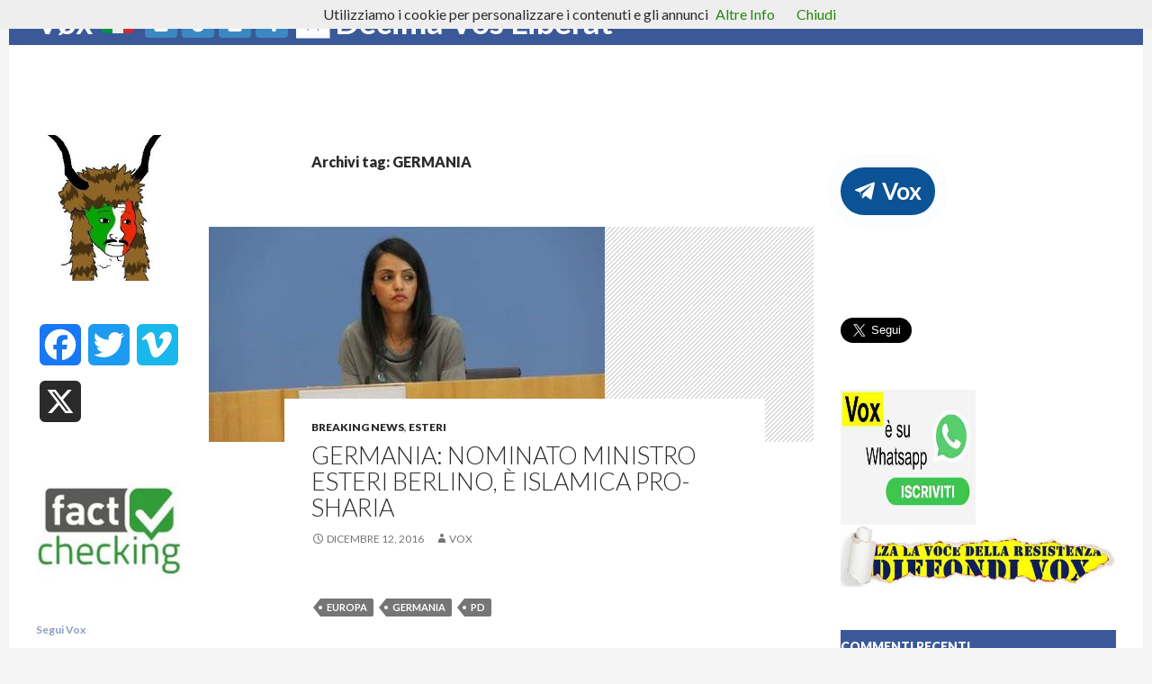

--- FILE ---
content_type: text/html; charset=UTF-8
request_url: https://voxnews.info/tag/germania/page/3/
body_size: 30503
content:
<!DOCTYPE html>
<!--[if IE 7]>
<html class="ie ie7" lang="it-IT" xmlns:og="http://opengraphprotocol.org/schema/" xmlns:fb="http://www.facebook.com/2008/fbml">
<![endif]-->
<!--[if IE 8]>
<html class="ie ie8" lang="it-IT" xmlns:og="http://opengraphprotocol.org/schema/" xmlns:fb="http://www.facebook.com/2008/fbml">
<![endif]-->
<!--[if !(IE 7) & !(IE 8)]><!-->
<html lang="it-IT" xmlns:og="http://opengraphprotocol.org/schema/" xmlns:fb="http://www.facebook.com/2008/fbml">
<!--<![endif]-->




<head>
	<meta charset="UTF-8">
	<meta name="viewport" content="width=device-width">
	<title>GERMANIA | Vøx 🇮🇹 2️⃣0️⃣2️⃣4️⃣ 🆇 Decima Vos Liberat | Pagina 3</title>
	<link rel="profile" href="http://gmpg.org/xfn/11">
	<link rel="pingback" href="https://voxnews.info/xmlrpc.php">
	<!--[if lt IE 9]>
	<script src="https://voxnews.info/wp-content/themes/twentyfourteen/js/html5.js"></script>
	<![endif]-->
	<link rel='dns-prefetch' href='//static.addtoany.com' />
<link rel='dns-prefetch' href='//fonts.googleapis.com' />
<link rel='dns-prefetch' href='//s.w.org' />
<link rel="alternate" type="application/rss+xml" title="Vøx 🇮🇹 2️⃣0️⃣2️⃣4️⃣ 🆇 Decima Vos Liberat &raquo; Feed" href="https://voxnews.info/feed/" />
<link rel="alternate" type="application/rss+xml" title="Vøx 🇮🇹 2️⃣0️⃣2️⃣4️⃣ 🆇 Decima Vos Liberat &raquo; Feed dei commenti" href="https://voxnews.info/comments/feed/" />
<link rel="alternate" type="application/rss+xml" title="Vøx 🇮🇹 2️⃣0️⃣2️⃣4️⃣ 🆇 Decima Vos Liberat &raquo; GERMANIA Feed del tag" href="https://voxnews.info/tag/germania/feed/" />
		<script type="text/javascript">
			window._wpemojiSettings = {"baseUrl":"https:\/\/s.w.org\/images\/core\/emoji\/12.0.0-1\/72x72\/","ext":".png","svgUrl":"https:\/\/s.w.org\/images\/core\/emoji\/12.0.0-1\/svg\/","svgExt":".svg","source":{"concatemoji":"https:\/\/voxnews.info\/wp-includes\/js\/wp-emoji-release.min.js?ver=5.2.21"}};
			!function(e,a,t){var n,r,o,i=a.createElement("canvas"),p=i.getContext&&i.getContext("2d");function s(e,t){var a=String.fromCharCode;p.clearRect(0,0,i.width,i.height),p.fillText(a.apply(this,e),0,0);e=i.toDataURL();return p.clearRect(0,0,i.width,i.height),p.fillText(a.apply(this,t),0,0),e===i.toDataURL()}function c(e){var t=a.createElement("script");t.src=e,t.defer=t.type="text/javascript",a.getElementsByTagName("head")[0].appendChild(t)}for(o=Array("flag","emoji"),t.supports={everything:!0,everythingExceptFlag:!0},r=0;r<o.length;r++)t.supports[o[r]]=function(e){if(!p||!p.fillText)return!1;switch(p.textBaseline="top",p.font="600 32px Arial",e){case"flag":return s([55356,56826,55356,56819],[55356,56826,8203,55356,56819])?!1:!s([55356,57332,56128,56423,56128,56418,56128,56421,56128,56430,56128,56423,56128,56447],[55356,57332,8203,56128,56423,8203,56128,56418,8203,56128,56421,8203,56128,56430,8203,56128,56423,8203,56128,56447]);case"emoji":return!s([55357,56424,55356,57342,8205,55358,56605,8205,55357,56424,55356,57340],[55357,56424,55356,57342,8203,55358,56605,8203,55357,56424,55356,57340])}return!1}(o[r]),t.supports.everything=t.supports.everything&&t.supports[o[r]],"flag"!==o[r]&&(t.supports.everythingExceptFlag=t.supports.everythingExceptFlag&&t.supports[o[r]]);t.supports.everythingExceptFlag=t.supports.everythingExceptFlag&&!t.supports.flag,t.DOMReady=!1,t.readyCallback=function(){t.DOMReady=!0},t.supports.everything||(n=function(){t.readyCallback()},a.addEventListener?(a.addEventListener("DOMContentLoaded",n,!1),e.addEventListener("load",n,!1)):(e.attachEvent("onload",n),a.attachEvent("onreadystatechange",function(){"complete"===a.readyState&&t.readyCallback()})),(n=t.source||{}).concatemoji?c(n.concatemoji):n.wpemoji&&n.twemoji&&(c(n.twemoji),c(n.wpemoji)))}(window,document,window._wpemojiSettings);
		</script>
		<style type="text/css">
img.wp-smiley,
img.emoji {
	display: inline !important;
	border: none !important;
	box-shadow: none !important;
	height: 1em !important;
	width: 1em !important;
	margin: 0 .07em !important;
	vertical-align: -0.1em !important;
	background: none !important;
	padding: 0 !important;
}
</style>
	<link rel='stylesheet' id='twentyfourteen-lato-css'  href='https://fonts.googleapis.com/css?family=Lato%3A300%2C400%2C700%2C900%2C300italic%2C400italic%2C700italic&#038;subset=latin%2Clatin-ext' type='text/css' media='all' />
<link rel='stylesheet' id='genericons-css'  href='https://voxnews.info/wp-content/themes/twentyfourteen/genericons/genericons.css?ver=3.0.3' type='text/css' media='all' />
<link rel='stylesheet' id='twentyfourteen-style-css'  href='https://voxnews.info/wp-content/themes/twentyfourteen/style.css?ver=5.2.21' type='text/css' media='all' />
<!--[if lt IE 9]>
<link rel='stylesheet' id='twentyfourteen-ie-css'  href='https://voxnews.info/wp-content/themes/twentyfourteen/css/ie.css?ver=20131205' type='text/css' media='all' />
<![endif]-->
<link rel='stylesheet' id='addtoany-css'  href='https://voxnews.info/wp-content/plugins/add-to-any/addtoany.min.css?ver=1.16' type='text/css' media='all' />
<link rel='stylesheet' id='counterize_stylesheet-css'  href='https://voxnews.info/wp-content/plugins/counterize/counterize.css.php?ver=5.2.21' type='text/css' media='all' />
<script type='text/javascript'>
window.a2a_config=window.a2a_config||{};a2a_config.callbacks=[];a2a_config.overlays=[];a2a_config.templates={};a2a_localize = {
	Share: "Condividi",
	Save: "Salva",
	Subscribe: "Abbonati",
	Email: "Email",
	Bookmark: "Segnalibro",
	ShowAll: "espandi",
	ShowLess: "comprimi",
	FindServices: "Trova servizi",
	FindAnyServiceToAddTo: "Trova subito un servizio da aggiungere",
	PoweredBy: "Powered by",
	ShareViaEmail: "Condividi via email",
	SubscribeViaEmail: "Iscriviti via email",
	BookmarkInYourBrowser: "Aggiungi ai segnalibri",
	BookmarkInstructions: "Premi Ctrl+D o \u2318+D per mettere questa pagina nei preferiti",
	AddToYourFavorites: "Aggiungi ai favoriti",
	SendFromWebOrProgram: "Invia da qualsiasi indirizzo email o programma di posta elettronica",
	EmailProgram: "Programma di posta elettronica",
	More: "Di più&#8230;",
	ThanksForSharing: "Grazie per la condivisione!",
	ThanksForFollowing: "Thanks for following!"
};
</script>
<script type='text/javascript' async src='https://static.addtoany.com/menu/page.js'></script>
<script type='text/javascript' src='https://voxnews.info/wp-includes/js/jquery/jquery.js?ver=1.12.4-wp'></script>
<script type='text/javascript' src='https://voxnews.info/wp-includes/js/jquery/jquery-migrate.min.js?ver=1.4.1'></script>
<script type='text/javascript' async src='https://voxnews.info/wp-content/plugins/add-to-any/addtoany.min.js?ver=1.1'></script>
<script type='text/javascript' src='https://voxnews.info/wp-content/plugins/counterize/counterize.js.php?ver=5.2.21'></script>
<link rel='https://api.w.org/' href='https://voxnews.info/wp-json/' />
<link rel="EditURI" type="application/rsd+xml" title="RSD" href="https://voxnews.info/xmlrpc.php?rsd" />
<link rel="wlwmanifest" type="application/wlwmanifest+xml" href="https://voxnews.info/wp-includes/wlwmanifest.xml" /> 
<meta name="generator" content="WordPress 5.2.21" />
		<style type="text/css">.recentcomments a{display:inline !important;padding:0 !important;margin:0 !important;}</style>
			<style type="text/css" id="twentyfourteen-header-css">
			.site-title a {
			color: #ffffff;
		}
		</style>
	<link rel="icon" href="https://voxnews.info/wp-content/files/2018/06/cropped-vox8-1-32x32.png" sizes="32x32" />
<link rel="icon" href="https://voxnews.info/wp-content/files/2018/06/cropped-vox8-1-192x192.png" sizes="192x192" />
<link rel="apple-touch-icon-precomposed" href="https://voxnews.info/wp-content/files/2018/06/cropped-vox8-1-180x180.png" />
<meta name="msapplication-TileImage" content="https://voxnews.info/wp-content/files/2018/06/cropped-vox8-1-270x270.png" />




</head>

         

<body 
class="archive paged tag tag-germania tag-74 paged-3 tag-paged-3 group-blog masthead-fixed list-view footer-widgets">




<div id="fb-root"></div>
<script>(function(d, s, id) {
  var js, fjs = d.getElementsByTagName(s)[0];
  if (d.getElementById(id)) return;
  js = d.createElement(s); js.id = id;
  js.src = "//connect.facebook.net/it_IT/sdk.js#xfbml=1&version=v2.5&appId=1417372761894523";
  fjs.parentNode.insertBefore(js, fjs);
}(document, 'script', 'facebook-jssdk'));</script>



<div id="page" class="hfeed site">
	



	<header id="masthead" class="site-header" role="banner">


		<div class="header-main">
			<h1 class="site-title"><a href="https://voxnews.info/" rel="home">Vøx 🇮🇹 2️⃣0️⃣2️⃣4️⃣ 🆇 Decima Vos Liberat</a></h1>

			<div class="search-toggle">
				<a href="#search-container" class="screen-reader-text" aria-expanded="false" aria-controls="search-container">Cerca</a>




			</div>





			<nav id="primary-navigation" class="site-navigation primary-navigation" role="navigation">
				<button class="menu-toggle">Menu principale</button>
				<a class="screen-reader-text skip-link" href="#content">Vai al contenuto</a>
				<div class="menu-pagine-container"><ul id="primary-menu" class="nav-menu"><li id="menu-item-54673" class="menu-item menu-item-type-post_type menu-item-object-page menu-item-has-children menu-item-54673"><a href="https://voxnews.info/cronaca/">CRONACA</a>
<ul class="sub-menu">
	<li id="menu-item-54759" class="menu-item menu-item-type-post_type menu-item-object-page menu-item-54759"><a href="https://voxnews.info/cronaca/dossier-forteto/">DOSSIER FORTETO</a></li>
</ul>
</li>
<li id="menu-item-54674" class="menu-item menu-item-type-post_type menu-item-object-page menu-item-has-children menu-item-54674"><a href="https://voxnews.info/cultura/">CULTURA</a>
<ul class="sub-menu">
	<li id="menu-item-95629" class="menu-item menu-item-type-post_type menu-item-object-page menu-item-95629"><a href="https://voxnews.info/storia/">STORIA</a></li>
</ul>
</li>
<li id="menu-item-54675" class="menu-item menu-item-type-post_type menu-item-object-page menu-item-54675"><a href="https://voxnews.info/ecologia/">ECOLOGIA</a></li>
<li id="menu-item-54676" class="menu-item menu-item-type-post_type menu-item-object-page menu-item-54676"><a href="https://voxnews.info/economia/">ECONOMIA</a></li>
<li id="menu-item-54677" class="menu-item menu-item-type-post_type menu-item-object-page menu-item-has-children menu-item-54677"><a href="https://voxnews.info/esteri/">ESTERI</a>
<ul class="sub-menu">
	<li id="menu-item-54764" class="menu-item menu-item-type-post_type menu-item-object-page menu-item-54764"><a href="https://voxnews.info/esteri/ucraina-crisi/">UCRAINA CRISI</a></li>
</ul>
</li>
<li id="menu-item-54678" class="menu-item menu-item-type-post_type menu-item-object-page menu-item-has-children menu-item-54678"><a href="https://voxnews.info/etica/">ETICA</a>
<ul class="sub-menu">
	<li id="menu-item-99715" class="menu-item menu-item-type-post_type menu-item-object-page menu-item-99715"><a href="https://voxnews.info/etica/religione/">RELIGIONE</a></li>
</ul>
</li>
<li id="menu-item-54680" class="menu-item menu-item-type-post_type menu-item-object-page menu-item-has-children menu-item-54680"><a href="https://voxnews.info/politica/">POLITICA</a>
<ul class="sub-menu">
	<li id="menu-item-54762" class="menu-item menu-item-type-post_type menu-item-object-page menu-item-54762"><a href="https://voxnews.info/cronaca/mafia-capitale/">MAFIA CAPITALE</a></li>
	<li id="menu-item-54761" class="menu-item menu-item-type-post_type menu-item-object-page menu-item-has-children menu-item-54761"><a href="https://voxnews.info/politica/invasione/">INVASIONE</a>
	<ul class="sub-menu">
		<li id="menu-item-155716" class="menu-item menu-item-type-post_type menu-item-object-page menu-item-155716"><a href="https://voxnews.info/politica/invasione/sbarchi-2017-tutti-i-dati/">SBARCHI 2017 – TUTTI I DATI</a></li>
	</ul>
</li>
	<li id="menu-item-54683" class="menu-item menu-item-type-post_type menu-item-object-page menu-item-54683"><a href="https://voxnews.info/sondaggi/">SONDAGGI</a></li>
</ul>
</li>
<li id="menu-item-54681" class="menu-item menu-item-type-post_type menu-item-object-page menu-item-has-children menu-item-54681"><a href="https://voxnews.info/salute/">SALUTE</a>
<ul class="sub-menu">
	<li id="menu-item-54763" class="menu-item menu-item-type-post_type menu-item-object-page menu-item-54763"><a href="https://voxnews.info/salute/tubercolosi/">TUBERCOLOSI</a></li>
	<li id="menu-item-99404" class="menu-item menu-item-type-post_type menu-item-object-page menu-item-99404"><a href="https://voxnews.info/salute/meningite/">MENINGITE</a></li>
	<li id="menu-item-54760" class="menu-item menu-item-type-post_type menu-item-object-page menu-item-54760"><a href="https://voxnews.info/salute/ebola/">EBOLA</a></li>
</ul>
</li>
<li id="menu-item-54686" class="menu-item menu-item-type-post_type menu-item-object-page menu-item-54686"><a href="https://voxnews.info/tech/">TECH</a></li>
<li id="menu-item-54682" class="menu-item menu-item-type-post_type menu-item-object-page menu-item-has-children menu-item-54682"><a href="https://voxnews.info/scienza/">SCIENZA</a>
<ul class="sub-menu">
	<li id="menu-item-135028" class="menu-item menu-item-type-post_type menu-item-object-page menu-item-135028"><a href="https://voxnews.info/scienza/meteo/">METEO</a></li>
</ul>
</li>
<li id="menu-item-54684" class="menu-item menu-item-type-post_type menu-item-object-page menu-item-54684"><a href="https://voxnews.info/sport/">SPORT</a></li>
<li id="menu-item-54687" class="menu-item menu-item-type-post_type menu-item-object-page menu-item-54687"><a href="https://voxnews.info/video/">VIDEO</a></li>
<li id="menu-item-54688" class="menu-item menu-item-type-post_type menu-item-object-page menu-item-has-children menu-item-54688"><a href="https://voxnews.info/bufale/">BUFALE</a>
<ul class="sub-menu">
	<li id="menu-item-200840" class="menu-item menu-item-type-post_type menu-item-object-page menu-item-200840"><a href="https://voxnews.info/attendibilita/">Attendibilità</a></li>
	<li id="menu-item-139145" class="menu-item menu-item-type-post_type menu-item-object-page menu-item-139145"><a href="https://voxnews.info/fact-checking/">FACT CHECKING</a></li>
	<li id="menu-item-73130" class="menu-item menu-item-type-post_type menu-item-object-page menu-item-73130"><a href="https://voxnews.info/bufale/butac/">BUTAC</a></li>
	<li id="menu-item-73050" class="menu-item menu-item-type-post_type menu-item-object-page menu-item-73050"><a href="https://voxnews.info/bufale/bufale-net/">BUFALE.NET</a></li>
</ul>
</li>
</ul></div>			</nav>





		</div>

		<div id="search-container" class="search-box-wrapper hide">
			<div class="search-box">
				<form role="search" method="get" class="search-form" action="https://voxnews.info/">
				<label>
					<span class="screen-reader-text">Ricerca per:</span>
					<input type="search" class="search-field" placeholder="Cerca &hellip;" value="" name="s" />
				</label>
				<input type="submit" class="search-submit" value="Cerca" />
			</form>
	

</div>

		
</div>




	</header>

<!-- #masthead -->


	<div id="main" class="site-main">






	<section id="primary" class="content-area">
		<div id="content" class="site-content" role="main">

			
			<header class="archive-header">
				<h1 class="archive-title">Archivi tag: GERMANIA</h1>

							</header><!-- .archive-header -->

			
<article id="post-131647" class="post-131647 post type-post status-publish format-standard has-post-thumbnail hentry category-breaking-news category-esteri tag-europa tag-germania tag-pd">
	 
	<a class="post-thumbnail" href="https://voxnews.info/2016/12/12/germania-nominato-ministro-esteri-berlino-e-islamica-pro-sharia/" aria-hidden="true">
	<img width="440" height="239" src="https://voxnews.info/wp-content/files/2016/12/chebli-440x239.jpg" class="attachment-post-thumbnail size-post-thumbnail wp-post-image" alt="Germania: nominato ministro esteri Berlino, è islamica pro-Sharia" srcset="https://voxnews.info/wp-content/files/2016/12/chebli-440x239.jpg 440w, https://voxnews.info/wp-content/files/2016/12/chebli-440x239-300x163.jpg 300w" sizes="(max-width: 440px) 100vw, 440px" />	</a>

	

	<header class="entry-header">
				<div class="entry-meta">
			<span class="cat-links"><a href="https://voxnews.info/category/breaking-news/" rel="category tag">BREAKING NEWS</a>, <a href="https://voxnews.info/category/esteri/" rel="category tag">ESTERI</a></span>
		</div>
		<h1 class="entry-title"><a href="https://voxnews.info/2016/12/12/germania-nominato-ministro-esteri-berlino-e-islamica-pro-sharia/" rel="bookmark">Germania: nominato ministro esteri Berlino, è islamica pro-Sharia</a></h1>
		<div class="entry-meta">
			<span class="entry-date"><a href="https://voxnews.info/2016/12/12/germania-nominato-ministro-esteri-berlino-e-islamica-pro-sharia/" rel="bookmark"><time class="entry-date" datetime="2016-12-12T14:17:39+01:00">Dicembre 12, 2016</time></a></span> <span class="byline"><span class="author vcard"><a class="url fn n" href="https://voxnews.info/author/admin/" rel="author">Vox</a></span></span>		</div><!-- .entry-meta -->
	</header><!-- .entry-header -->

	<div class="entry-summary">

	</div><!-- .entry-summary -->
	
	<footer class="entry-meta"><span class="tag-links"><a href="https://voxnews.info/tag/europa/" rel="tag">EUROPA</a><a href="https://voxnews.info/tag/germania/" rel="tag">GERMANIA</a><a href="https://voxnews.info/tag/pd/" rel="tag">PD</a></span></footer></article><!-- #post-## -->

<article id="post-131442" class="post-131442 post type-post status-publish format-standard has-post-thumbnail hentry category-breaking-news category-politica category-sardegna tag-germania tag-governo tag-italia tag-onu tag-soldi">
	 
	<a class="post-thumbnail" href="https://voxnews.info/2016/12/10/gentiloni-e-il-traffico-di-armi-ieri-18-container-di-bombe-illegali-verso-arabia-saudita/" aria-hidden="true">
	<img width="672" height="372" src="https://voxnews.info/wp-content/files/2016/12/SARDEGNA-ARABIA-672x372.jpg" class="attachment-post-thumbnail size-post-thumbnail wp-post-image" alt="GENTILONI E IL TRAFFICO DI ARMI: IERI 18 CONTAINER DI BOMBE ILLEGALI VERSO ARABIA SAUDITA" />	</a>

	

	<header class="entry-header">
				<div class="entry-meta">
			<span class="cat-links"><a href="https://voxnews.info/category/breaking-news/" rel="category tag">BREAKING NEWS</a>, <a href="https://voxnews.info/category/politica/" rel="category tag">POLITICA</a>, <a href="https://voxnews.info/category/sardegna/" rel="category tag">SARDEGNA</a></span>
		</div>
		<h1 class="entry-title"><a href="https://voxnews.info/2016/12/10/gentiloni-e-il-traffico-di-armi-ieri-18-container-di-bombe-illegali-verso-arabia-saudita/" rel="bookmark">GENTILONI E IL TRAFFICO DI ARMI: IERI 18 CONTAINER DI BOMBE ILLEGALI VERSO ARABIA SAUDITA</a></h1>
		<div class="entry-meta">
			<span class="entry-date"><a href="https://voxnews.info/2016/12/10/gentiloni-e-il-traffico-di-armi-ieri-18-container-di-bombe-illegali-verso-arabia-saudita/" rel="bookmark"><time class="entry-date" datetime="2016-12-10T12:15:02+01:00">Dicembre 10, 2016</time></a></span> <span class="byline"><span class="author vcard"><a class="url fn n" href="https://voxnews.info/author/admin/" rel="author">Vox</a></span></span>		</div><!-- .entry-meta -->
	</header><!-- .entry-header -->

	<div class="entry-summary">

	</div><!-- .entry-summary -->
	
	<footer class="entry-meta"><span class="tag-links"><a href="https://voxnews.info/tag/germania/" rel="tag">GERMANIA</a><a href="https://voxnews.info/tag/governo/" rel="tag">GOVERNO</a><a href="https://voxnews.info/tag/italia/" rel="tag">ITALIA</a><a href="https://voxnews.info/tag/onu/" rel="tag">ONU</a><a href="https://voxnews.info/tag/soldi/" rel="tag">SOLDI</a></span></footer></article><!-- #post-## -->

<article id="post-131414" class="post-131414 post type-post status-publish format-standard hentry category-breaking-news category-esteri tag-germania tag-iraq tag-profughi">
	 

	<header class="entry-header">
				<div class="entry-meta">
			<span class="cat-links"><a href="https://voxnews.info/category/breaking-news/" rel="category tag">BREAKING NEWS</a>, <a href="https://voxnews.info/category/esteri/" rel="category tag">ESTERI</a></span>
		</div>
		<h1 class="entry-title"><a href="https://voxnews.info/2016/12/09/germania-spendera-150-milioni-per-liberarsi-dei-profughi/" rel="bookmark">Germania spenderà 150 milioni per liberarsi dei profughi</a></h1>
		<div class="entry-meta">
			<span class="entry-date"><a href="https://voxnews.info/2016/12/09/germania-spendera-150-milioni-per-liberarsi-dei-profughi/" rel="bookmark"><time class="entry-date" datetime="2016-12-09T23:19:54+01:00">Dicembre 9, 2016</time></a></span> <span class="byline"><span class="author vcard"><a class="url fn n" href="https://voxnews.info/author/admin/" rel="author">Vox</a></span></span>		</div><!-- .entry-meta -->
	</header><!-- .entry-header -->

	<div class="entry-summary">

	</div><!-- .entry-summary -->
	
	<footer class="entry-meta"><span class="tag-links"><a href="https://voxnews.info/tag/germania/" rel="tag">GERMANIA</a><a href="https://voxnews.info/tag/iraq/" rel="tag">IRAQ</a><a href="https://voxnews.info/tag/profughi/" rel="tag">PROFUGHI</a></span></footer></article><!-- #post-## -->

<article id="post-131187" class="post-131187 post type-post status-publish format-standard has-post-thumbnail hentry category-breaking-news category-esteri category-video tag-germania">
	 
	<a class="post-thumbnail" href="https://voxnews.info/2016/12/07/germania-donna-data-alle-fiamme-da-africano-video/" aria-hidden="true">
	<img width="590" height="350" src="https://voxnews.info/wp-content/files/2016/12/740894_1.jpg" class="attachment-post-thumbnail size-post-thumbnail wp-post-image" alt="*GERMANIA: DONNA DATA ALLE FIAMME DA AFRICANO &#8211; VIDEO*" srcset="https://voxnews.info/wp-content/files/2016/12/740894_1.jpg 590w, https://voxnews.info/wp-content/files/2016/12/740894_1-300x178.jpg 300w" sizes="(max-width: 590px) 100vw, 590px" />	</a>

	

	<header class="entry-header">
				<div class="entry-meta">
			<span class="cat-links"><a href="https://voxnews.info/category/breaking-news/" rel="category tag">BREAKING NEWS</a>, <a href="https://voxnews.info/category/esteri/" rel="category tag">ESTERI</a>, <a href="https://voxnews.info/category/video/" rel="category tag">VIDEO</a></span>
		</div>
		<h1 class="entry-title"><a href="https://voxnews.info/2016/12/07/germania-donna-data-alle-fiamme-da-africano-video/" rel="bookmark">*GERMANIA: DONNA DATA ALLE FIAMME DA AFRICANO &#8211; VIDEO*</a></h1>
		<div class="entry-meta">
			<span class="entry-date"><a href="https://voxnews.info/2016/12/07/germania-donna-data-alle-fiamme-da-africano-video/" rel="bookmark"><time class="entry-date" datetime="2016-12-07T18:15:07+01:00">Dicembre 7, 2016</time></a></span> <span class="byline"><span class="author vcard"><a class="url fn n" href="https://voxnews.info/author/admin/" rel="author">Vox</a></span></span>		</div><!-- .entry-meta -->
	</header><!-- .entry-header -->

	<div class="entry-summary">

	</div><!-- .entry-summary -->
	
	<footer class="entry-meta"><span class="tag-links"><a href="https://voxnews.info/tag/germania/" rel="tag">GERMANIA</a></span></footer></article><!-- #post-## -->

<article id="post-131025" class="post-131025 post type-post status-publish format-standard hentry category-breaking-news category-esteri tag-germania tag-immigrati tag-islamici">
	 

	<header class="entry-header">
				<div class="entry-meta">
			<span class="cat-links"><a href="https://voxnews.info/category/breaking-news/" rel="category tag">BREAKING NEWS</a>, <a href="https://voxnews.info/category/esteri/" rel="category tag">ESTERI</a></span>
		</div>
		<h1 class="entry-title"><a href="https://voxnews.info/2016/12/06/merkel-proibire-burqa-e-sharia-nessuno-le-crede/" rel="bookmark">Merkel: &#8220;Proibire Burqa e Sharia&#8221;, nessuno le crede</a></h1>
		<div class="entry-meta">
			<span class="entry-date"><a href="https://voxnews.info/2016/12/06/merkel-proibire-burqa-e-sharia-nessuno-le-crede/" rel="bookmark"><time class="entry-date" datetime="2016-12-06T13:45:44+01:00">Dicembre 6, 2016</time></a></span> <span class="byline"><span class="author vcard"><a class="url fn n" href="https://voxnews.info/author/admin/" rel="author">Vox</a></span></span>		</div><!-- .entry-meta -->
	</header><!-- .entry-header -->

	<div class="entry-summary">

	</div><!-- .entry-summary -->
	
	<footer class="entry-meta"><span class="tag-links"><a href="https://voxnews.info/tag/germania/" rel="tag">GERMANIA</a><a href="https://voxnews.info/tag/immigrati/" rel="tag">IMMIGRATI</a><a href="https://voxnews.info/tag/islamici/" rel="tag">ISLAMICI</a></span></footer></article><!-- #post-## -->

<article id="post-131020" class="post-131020 post type-post status-publish format-standard has-post-thumbnail hentry category-breaking-news category-esteri tag-germania tag-islamici tag-profughi tag-terroristi">
	 
	<a class="post-thumbnail" href="https://voxnews.info/2016/12/06/merkel-prova-a-fregare-elettori-non-tutti-profughi-potranno-restare/" aria-hidden="true">
	<img width="461" height="372" src="https://voxnews.info/wp-content/files/2016/12/Cy5cnxeXcAA0cRn-461x372.jpg" class="attachment-post-thumbnail size-post-thumbnail wp-post-image" alt="MERKEL PROVA A FREGARE ELETTORI: &#8220;NON TUTTI PROFUGHI POTRANNO RESTARE&#8221;" />	</a>

	

	<header class="entry-header">
				<div class="entry-meta">
			<span class="cat-links"><a href="https://voxnews.info/category/breaking-news/" rel="category tag">BREAKING NEWS</a>, <a href="https://voxnews.info/category/esteri/" rel="category tag">ESTERI</a></span>
		</div>
		<h1 class="entry-title"><a href="https://voxnews.info/2016/12/06/merkel-prova-a-fregare-elettori-non-tutti-profughi-potranno-restare/" rel="bookmark">MERKEL PROVA A FREGARE ELETTORI: &#8220;NON TUTTI PROFUGHI POTRANNO RESTARE&#8221;</a></h1>
		<div class="entry-meta">
			<span class="entry-date"><a href="https://voxnews.info/2016/12/06/merkel-prova-a-fregare-elettori-non-tutti-profughi-potranno-restare/" rel="bookmark"><time class="entry-date" datetime="2016-12-06T13:27:55+01:00">Dicembre 6, 2016</time></a></span> <span class="byline"><span class="author vcard"><a class="url fn n" href="https://voxnews.info/author/admin/" rel="author">Vox</a></span></span>		</div><!-- .entry-meta -->
	</header><!-- .entry-header -->

	<div class="entry-summary">

	</div><!-- .entry-summary -->
	
	<footer class="entry-meta"><span class="tag-links"><a href="https://voxnews.info/tag/germania/" rel="tag">GERMANIA</a><a href="https://voxnews.info/tag/islamici/" rel="tag">ISLAMICI</a><a href="https://voxnews.info/tag/profughi/" rel="tag">PROFUGHI</a><a href="https://voxnews.info/tag/terroristi/" rel="tag">TERRORISTI</a></span></footer></article><!-- #post-## -->

<article id="post-131000" class="post-131000 post type-post status-publish format-standard has-post-thumbnail hentry category-breaking-news category-dossier-accoglienza tag-germania tag-profughi tag-stupri">
	 
	<a class="post-thumbnail" href="https://voxnews.info/2016/12/05/piu-ci-si-avvicina-ad-un-centro-profughi-piu-aumenta-il-numero-di-stupri-mappe/" aria-hidden="true">
	<img width="672" height="372" src="https://voxnews.info/wp-content/files/2017/12/rifugiati-ragazza-1-672x372.jpg" class="attachment-post-thumbnail size-post-thumbnail wp-post-image" alt="PIU&#8217; CI SI AVVICINA AD UN CENTRO PROFUGHI, PIU&#8217; AUMENTA IL NUMERO DI STUPRI &#8211; MAPPE" />	</a>

	

	<header class="entry-header">
				<div class="entry-meta">
			<span class="cat-links"><a href="https://voxnews.info/category/breaking-news/" rel="category tag">BREAKING NEWS</a>, <a href="https://voxnews.info/category/dossier-accoglienza/" rel="category tag">DOSSIER ACCOGLIENZA</a></span>
		</div>
		<h1 class="entry-title"><a href="https://voxnews.info/2016/12/05/piu-ci-si-avvicina-ad-un-centro-profughi-piu-aumenta-il-numero-di-stupri-mappe/" rel="bookmark">PIU&#8217; CI SI AVVICINA AD UN CENTRO PROFUGHI, PIU&#8217; AUMENTA IL NUMERO DI STUPRI &#8211; MAPPE</a></h1>
		<div class="entry-meta">
			<span class="entry-date"><a href="https://voxnews.info/2016/12/05/piu-ci-si-avvicina-ad-un-centro-profughi-piu-aumenta-il-numero-di-stupri-mappe/" rel="bookmark"><time class="entry-date" datetime="2016-12-05T23:12:49+01:00">Dicembre 5, 2016</time></a></span> <span class="byline"><span class="author vcard"><a class="url fn n" href="https://voxnews.info/author/admin/" rel="author">Vox</a></span></span>		</div><!-- .entry-meta -->
	</header><!-- .entry-header -->

	<div class="entry-summary">

	</div><!-- .entry-summary -->
	
	<footer class="entry-meta"><span class="tag-links"><a href="https://voxnews.info/tag/germania/" rel="tag">GERMANIA</a><a href="https://voxnews.info/tag/profughi/" rel="tag">PROFUGHI</a><a href="https://voxnews.info/tag/stupri/" rel="tag">Stupri</a></span></footer></article><!-- #post-## -->

<article id="post-130979" class="post-130979 post type-post status-publish format-standard has-post-thumbnail hentry category-breaking-news category-mi tag-euro tag-germania tag-italia tag-milano tag-terrorismo">
	 
	<a class="post-thumbnail" href="https://voxnews.info/2016/12/05/arrestato-islamico-integrato-stava-per-colpire-a-milano/" aria-hidden="true">
	<img width="600" height="338" src="https://voxnews.info/wp-content/files/2016/12/nadir-terrorista-marocchino-2.jpg" class="attachment-post-thumbnail size-post-thumbnail wp-post-image" alt="ARRESTATO ISLAMICO INTEGRATO: STAVA PER COLPIRE A MILANO" srcset="https://voxnews.info/wp-content/files/2016/12/nadir-terrorista-marocchino-2.jpg 600w, https://voxnews.info/wp-content/files/2016/12/nadir-terrorista-marocchino-2-300x169.jpg 300w" sizes="(max-width: 600px) 100vw, 600px" />	</a>

	

	<header class="entry-header">
				<div class="entry-meta">
			<span class="cat-links"><a href="https://voxnews.info/category/breaking-news/" rel="category tag">BREAKING NEWS</a>, <a href="https://voxnews.info/category/lom/mi/" rel="category tag">MILANO</a></span>
		</div>
		<h1 class="entry-title"><a href="https://voxnews.info/2016/12/05/arrestato-islamico-integrato-stava-per-colpire-a-milano/" rel="bookmark">ARRESTATO ISLAMICO INTEGRATO: STAVA PER COLPIRE A MILANO</a></h1>
		<div class="entry-meta">
			<span class="entry-date"><a href="https://voxnews.info/2016/12/05/arrestato-islamico-integrato-stava-per-colpire-a-milano/" rel="bookmark"><time class="entry-date" datetime="2016-12-05T19:01:07+01:00">Dicembre 5, 2016</time></a></span> <span class="byline"><span class="author vcard"><a class="url fn n" href="https://voxnews.info/author/admin/" rel="author">Vox</a></span></span>		</div><!-- .entry-meta -->
	</header><!-- .entry-header -->

	<div class="entry-summary">

	</div><!-- .entry-summary -->
	
	<footer class="entry-meta"><span class="tag-links"><a href="https://voxnews.info/tag/euro/" rel="tag">EURO</a><a href="https://voxnews.info/tag/germania/" rel="tag">GERMANIA</a><a href="https://voxnews.info/tag/italia/" rel="tag">ITALIA</a><a href="https://voxnews.info/tag/milano/" rel="tag">MILANO</a><a href="https://voxnews.info/tag/terrorismo/" rel="tag">TERRORISMO</a></span></footer></article><!-- #post-## -->

<article id="post-130943" class="post-130943 post type-post status-publish format-standard hentry category-breaking-news category-eco tag-euro tag-germania tag-italia tag-roma tag-ue">
	 

	<header class="entry-header">
				<div class="entry-meta">
			<span class="cat-links"><a href="https://voxnews.info/category/breaking-news/" rel="category tag">BREAKING NEWS</a>, <a href="https://voxnews.info/category/eco/" rel="category tag">ECONOMIA</a></span>
		</div>
		<h1 class="entry-title"><a href="https://voxnews.info/2016/12/05/elettori-italiani-minacciano-unione-europea/" rel="bookmark">&#8220;ELETTORI ITALIANI MINACCIANO UNIONE EUROPEA&#8221;</a></h1>
		<div class="entry-meta">
			<span class="entry-date"><a href="https://voxnews.info/2016/12/05/elettori-italiani-minacciano-unione-europea/" rel="bookmark"><time class="entry-date" datetime="2016-12-05T16:48:51+01:00">Dicembre 5, 2016</time></a></span> <span class="byline"><span class="author vcard"><a class="url fn n" href="https://voxnews.info/author/admin/" rel="author">Vox</a></span></span>		</div><!-- .entry-meta -->
	</header><!-- .entry-header -->

	<div class="entry-summary">

	</div><!-- .entry-summary -->
	
	<footer class="entry-meta"><span class="tag-links"><a href="https://voxnews.info/tag/euro/" rel="tag">EURO</a><a href="https://voxnews.info/tag/germania/" rel="tag">GERMANIA</a><a href="https://voxnews.info/tag/italia/" rel="tag">ITALIA</a><a href="https://voxnews.info/tag/roma/" rel="tag">ROMA</a><a href="https://voxnews.info/tag/ue/" rel="tag">UE</a></span></footer></article><!-- #post-## -->

<article id="post-130924" class="post-130924 post type-post status-publish format-standard has-post-thumbnail hentry category-breaking-news category-invasione category-video tag-clandestini tag-germania tag-italia tag-profughi tag-storia-2">
	 
	<a class="post-thumbnail" href="https://voxnews.info/2016/12/05/profugo-ventimiglia-stupra-donna-e-la-massacra-lasciata-in-lago-di-sangue-video/" aria-hidden="true">
	<img width="672" height="372" src="https://voxnews.info/wp-content/files/2016/12/Rapefugee-672x372.jpg" class="attachment-post-thumbnail size-post-thumbnail wp-post-image" alt="PROFUGO VENTIMIGLIA STUPRA DONNA E LA MASSACRA: LASCIATA IN LAGO DI SANGUE &#8211; VIDEO" srcset="https://voxnews.info/wp-content/files/2016/12/Rapefugee-672x372.jpg 672w, https://voxnews.info/wp-content/files/2016/12/Rapefugee-300x167.jpg 300w" sizes="(max-width: 672px) 100vw, 672px" />	</a>

	

	<header class="entry-header">
				<div class="entry-meta">
			<span class="cat-links"><a href="https://voxnews.info/category/breaking-news/" rel="category tag">BREAKING NEWS</a>, <a href="https://voxnews.info/category/invasione/" rel="category tag">INVASIONE</a>, <a href="https://voxnews.info/category/video/" rel="category tag">VIDEO</a></span>
		</div>
		<h1 class="entry-title"><a href="https://voxnews.info/2016/12/05/profugo-ventimiglia-stupra-donna-e-la-massacra-lasciata-in-lago-di-sangue-video/" rel="bookmark">PROFUGO VENTIMIGLIA STUPRA DONNA E LA MASSACRA: LASCIATA IN LAGO DI SANGUE &#8211; VIDEO</a></h1>
		<div class="entry-meta">
			<span class="entry-date"><a href="https://voxnews.info/2016/12/05/profugo-ventimiglia-stupra-donna-e-la-massacra-lasciata-in-lago-di-sangue-video/" rel="bookmark"><time class="entry-date" datetime="2016-12-05T14:03:40+01:00">Dicembre 5, 2016</time></a></span> <span class="byline"><span class="author vcard"><a class="url fn n" href="https://voxnews.info/author/admin/" rel="author">Vox</a></span></span>		</div><!-- .entry-meta -->
	</header><!-- .entry-header -->

	<div class="entry-summary">

	</div><!-- .entry-summary -->
	
	<footer class="entry-meta"><span class="tag-links"><a href="https://voxnews.info/tag/clandestini/" rel="tag">CLANDESTINI</a><a href="https://voxnews.info/tag/germania/" rel="tag">GERMANIA</a><a href="https://voxnews.info/tag/italia/" rel="tag">ITALIA</a><a href="https://voxnews.info/tag/profughi/" rel="tag">PROFUGHI</a><a href="https://voxnews.info/tag/storia-2/" rel="tag">storia</a></span></footer></article><!-- #post-## -->

<article id="post-130827" class="post-130827 post type-post status-publish format-standard has-post-thumbnail hentry category-breaking-news category-politica tag-alfano tag-germania tag-iovotono tag-matite tag-referendum">
	 
	<a class="post-thumbnail" href="https://voxnews.info/2016/12/04/alfano-rassicura-matite-prodotte-in-germania/" aria-hidden="true">
	<img width="481" height="372" src="https://voxnews.info/wp-content/files/2016/12/MATITA-RENZI-481x372.jpg" class="attachment-post-thumbnail size-post-thumbnail wp-post-image" alt="Alfano rassicura: &#8220;Matite prodotte in Germania&#8221;" />	</a>

	

	<header class="entry-header">
				<div class="entry-meta">
			<span class="cat-links"><a href="https://voxnews.info/category/breaking-news/" rel="category tag">BREAKING NEWS</a>, <a href="https://voxnews.info/category/politica/" rel="category tag">POLITICA</a></span>
		</div>
		<h1 class="entry-title"><a href="https://voxnews.info/2016/12/04/alfano-rassicura-matite-prodotte-in-germania/" rel="bookmark">Alfano rassicura: &#8220;Matite prodotte in Germania&#8221;</a></h1>
		<div class="entry-meta">
			<span class="entry-date"><a href="https://voxnews.info/2016/12/04/alfano-rassicura-matite-prodotte-in-germania/" rel="bookmark"><time class="entry-date" datetime="2016-12-04T17:30:07+01:00">Dicembre 4, 2016</time></a></span> <span class="byline"><span class="author vcard"><a class="url fn n" href="https://voxnews.info/author/admin/" rel="author">Vox</a></span></span>		</div><!-- .entry-meta -->
	</header><!-- .entry-header -->

	<div class="entry-summary">

	</div><!-- .entry-summary -->
	
	<footer class="entry-meta"><span class="tag-links"><a href="https://voxnews.info/tag/alfano/" rel="tag">ALFANO</a><a href="https://voxnews.info/tag/germania/" rel="tag">GERMANIA</a><a href="https://voxnews.info/tag/iovotono/" rel="tag">IOVOTONO</a><a href="https://voxnews.info/tag/matite/" rel="tag">matite</a><a href="https://voxnews.info/tag/referendum/" rel="tag">REFERENDUM</a></span></footer></article><!-- #post-## -->

<article id="post-130801" class="post-130801 post type-post status-publish format-standard has-post-thumbnail hentry category-breaking-news category-invasione tag-germania tag-profughi tag-unione-europea">
	 
	<a class="post-thumbnail" href="https://voxnews.info/2016/12/04/volontaria-stuprata-e-affogata-da-profugo-minorenne-afghano/" aria-hidden="true">
	<img width="590" height="350" src="https://voxnews.info/wp-content/files/2016/12/maria-ladenburger-739620.jpg" class="attachment-post-thumbnail size-post-thumbnail wp-post-image" alt="VOLONTARIA STUPRATA E AFFOGATA DA PROFUGO MINORENNE AFGHANO" srcset="https://voxnews.info/wp-content/files/2016/12/maria-ladenburger-739620.jpg 590w, https://voxnews.info/wp-content/files/2016/12/maria-ladenburger-739620-300x178.jpg 300w" sizes="(max-width: 590px) 100vw, 590px" />	</a>

	

	<header class="entry-header">
				<div class="entry-meta">
			<span class="cat-links"><a href="https://voxnews.info/category/breaking-news/" rel="category tag">BREAKING NEWS</a>, <a href="https://voxnews.info/category/invasione/" rel="category tag">INVASIONE</a></span>
		</div>
		<h1 class="entry-title"><a href="https://voxnews.info/2016/12/04/volontaria-stuprata-e-affogata-da-profugo-minorenne-afghano/" rel="bookmark">VOLONTARIA STUPRATA E AFFOGATA DA PROFUGO MINORENNE AFGHANO</a></h1>
		<div class="entry-meta">
			<span class="entry-date"><a href="https://voxnews.info/2016/12/04/volontaria-stuprata-e-affogata-da-profugo-minorenne-afghano/" rel="bookmark"><time class="entry-date" datetime="2016-12-04T13:58:54+01:00">Dicembre 4, 2016</time></a></span> <span class="byline"><span class="author vcard"><a class="url fn n" href="https://voxnews.info/author/admin/" rel="author">Vox</a></span></span>		</div><!-- .entry-meta -->
	</header><!-- .entry-header -->

	<div class="entry-summary">

	</div><!-- .entry-summary -->
	
	<footer class="entry-meta"><span class="tag-links"><a href="https://voxnews.info/tag/germania/" rel="tag">GERMANIA</a><a href="https://voxnews.info/tag/profughi/" rel="tag">PROFUGHI</a><a href="https://voxnews.info/tag/unione-europea/" rel="tag">UNIONE EUROPEA</a></span></footer></article><!-- #post-## -->

<article id="post-130574" class="post-130574 post type-post status-publish format-standard has-post-thumbnail hentry category-breaking-news tag-cristiani tag-germania tag-immigrati tag-islamici tag-terroristi">
	 
	<a class="post-thumbnail" href="https://voxnews.info/2016/12/02/immigrati-islamici-fermati-stavano-per-avvelenare-gelati-bambini/" aria-hidden="true">
	<img width="590" height="350" src="https://voxnews.info/wp-content/files/2016/12/Yusuf-T-Mohammed-O-bomber-738133.jpg" class="attachment-post-thumbnail size-post-thumbnail wp-post-image" alt="IMMIGRATI ISLAMICI FERMATI: STAVANO PER AVVELENARE GELATI BAMBINI" srcset="https://voxnews.info/wp-content/files/2016/12/Yusuf-T-Mohammed-O-bomber-738133.jpg 590w, https://voxnews.info/wp-content/files/2016/12/Yusuf-T-Mohammed-O-bomber-738133-300x178.jpg 300w" sizes="(max-width: 590px) 100vw, 590px" />	</a>

	

	<header class="entry-header">
				<div class="entry-meta">
			<span class="cat-links"><a href="https://voxnews.info/category/breaking-news/" rel="category tag">BREAKING NEWS</a></span>
		</div>
		<h1 class="entry-title"><a href="https://voxnews.info/2016/12/02/immigrati-islamici-fermati-stavano-per-avvelenare-gelati-bambini/" rel="bookmark">IMMIGRATI ISLAMICI FERMATI: STAVANO PER AVVELENARE GELATI BAMBINI</a></h1>
		<div class="entry-meta">
			<span class="entry-date"><a href="https://voxnews.info/2016/12/02/immigrati-islamici-fermati-stavano-per-avvelenare-gelati-bambini/" rel="bookmark"><time class="entry-date" datetime="2016-12-02T01:56:22+01:00">Dicembre 2, 2016</time></a></span> <span class="byline"><span class="author vcard"><a class="url fn n" href="https://voxnews.info/author/admin/" rel="author">Vox</a></span></span>		</div><!-- .entry-meta -->
	</header><!-- .entry-header -->

	<div class="entry-summary">

	</div><!-- .entry-summary -->
	
	<footer class="entry-meta"><span class="tag-links"><a href="https://voxnews.info/tag/cristiani/" rel="tag">CRISTIANI</a><a href="https://voxnews.info/tag/germania/" rel="tag">GERMANIA</a><a href="https://voxnews.info/tag/immigrati/" rel="tag">IMMIGRATI</a><a href="https://voxnews.info/tag/islamici/" rel="tag">ISLAMICI</a><a href="https://voxnews.info/tag/terroristi/" rel="tag">TERRORISTI</a></span></footer></article><!-- #post-## -->

<article id="post-130463" class="post-130463 post type-post status-publish format-standard has-post-thumbnail hentry category-breaking-news category-censura tag-euro tag-europa tag-germania tag-invasione tag-islamici">
	 
	<a class="post-thumbnail" href="https://voxnews.info/2016/11/30/leader-pegida-multato-per-insulti-a-islamici/" aria-hidden="true">
	<img width="598" height="372" src="https://voxnews.info/wp-content/files/2016/01/coloniapegida2FF362B700000578-3391678-image-a-25_1452363959197-598x372.jpg" class="attachment-post-thumbnail size-post-thumbnail wp-post-image" alt="LEADER PEGIDA MULTATO PER INSULTI A ISLAMICI" />	</a>

	

	<header class="entry-header">
				<div class="entry-meta">
			<span class="cat-links"><a href="https://voxnews.info/category/breaking-news/" rel="category tag">BREAKING NEWS</a>, <a href="https://voxnews.info/category/censura/" rel="category tag">CENSURA</a></span>
		</div>
		<h1 class="entry-title"><a href="https://voxnews.info/2016/11/30/leader-pegida-multato-per-insulti-a-islamici/" rel="bookmark">LEADER PEGIDA MULTATO PER INSULTI A ISLAMICI</a></h1>
		<div class="entry-meta">
			<span class="entry-date"><a href="https://voxnews.info/2016/11/30/leader-pegida-multato-per-insulti-a-islamici/" rel="bookmark"><time class="entry-date" datetime="2016-11-30T17:40:08+01:00">Novembre 30, 2016</time></a></span> <span class="byline"><span class="author vcard"><a class="url fn n" href="https://voxnews.info/author/admin/" rel="author">Vox</a></span></span>		</div><!-- .entry-meta -->
	</header><!-- .entry-header -->

	<div class="entry-summary">

	</div><!-- .entry-summary -->
	
	<footer class="entry-meta"><span class="tag-links"><a href="https://voxnews.info/tag/euro/" rel="tag">EURO</a><a href="https://voxnews.info/tag/europa/" rel="tag">EUROPA</a><a href="https://voxnews.info/tag/germania/" rel="tag">GERMANIA</a><a href="https://voxnews.info/tag/invasione/" rel="tag">INVASIONE</a><a href="https://voxnews.info/tag/islamici/" rel="tag">ISLAMICI</a></span></footer></article><!-- #post-## -->

<article id="post-130396" class="post-130396 post type-post status-publish format-standard hentry category-breaking-news category-politica tag-germania tag-governo tag-italia tag-politica tag-renzi">
	 

	<header class="entry-header">
				<div class="entry-meta">
			<span class="cat-links"><a href="https://voxnews.info/category/breaking-news/" rel="category tag">BREAKING NEWS</a>, <a href="https://voxnews.info/category/politica/" rel="category tag">POLITICA</a></span>
		</div>
		<h1 class="entry-title"><a href="https://voxnews.info/2016/11/29/governo-germania-speriamo-vinca-si-o-perdiamo-renzi/" rel="bookmark">Governo Germania: &#8220;Speriamo vinca SI o perdiamo Renzi&#8221;</a></h1>
		<div class="entry-meta">
			<span class="entry-date"><a href="https://voxnews.info/2016/11/29/governo-germania-speriamo-vinca-si-o-perdiamo-renzi/" rel="bookmark"><time class="entry-date" datetime="2016-11-29T18:21:35+01:00">Novembre 29, 2016</time></a></span> <span class="byline"><span class="author vcard"><a class="url fn n" href="https://voxnews.info/author/admin/" rel="author">Vox</a></span></span>		</div><!-- .entry-meta -->
	</header><!-- .entry-header -->

	<div class="entry-summary">

	</div><!-- .entry-summary -->
	
	<footer class="entry-meta"><span class="tag-links"><a href="https://voxnews.info/tag/germania/" rel="tag">GERMANIA</a><a href="https://voxnews.info/tag/governo/" rel="tag">GOVERNO</a><a href="https://voxnews.info/tag/italia/" rel="tag">ITALIA</a><a href="https://voxnews.info/tag/politica/" rel="tag">POLITICA</a><a href="https://voxnews.info/tag/renzi/" rel="tag">RENZI</a></span></footer></article><!-- #post-## -->

<article id="post-130227" class="post-130227 post type-post status-publish format-standard hentry category-breaking-news category-invasione tag-germania tag-guerra tag-immigrati tag-islamici tag-terroristi">
	 

	<header class="entry-header">
				<div class="entry-meta">
			<span class="cat-links"><a href="https://voxnews.info/category/breaking-news/" rel="category tag">BREAKING NEWS</a>, <a href="https://voxnews.info/category/invasione/" rel="category tag">INVASIONE</a></span>
		</div>
		<h1 class="entry-title"><a href="https://voxnews.info/2016/11/28/germania-centinaia-terroristi-islamici-infiltrati-dalla-siria/" rel="bookmark">Germania: centinaia terroristi islamici infiltrati dalla Siria</a></h1>
		<div class="entry-meta">
			<span class="entry-date"><a href="https://voxnews.info/2016/11/28/germania-centinaia-terroristi-islamici-infiltrati-dalla-siria/" rel="bookmark"><time class="entry-date" datetime="2016-11-28T14:16:16+01:00">Novembre 28, 2016</time></a></span> <span class="byline"><span class="author vcard"><a class="url fn n" href="https://voxnews.info/author/admin/" rel="author">Vox</a></span></span>		</div><!-- .entry-meta -->
	</header><!-- .entry-header -->

	<div class="entry-summary">

	</div><!-- .entry-summary -->
	
	<footer class="entry-meta"><span class="tag-links"><a href="https://voxnews.info/tag/germania/" rel="tag">GERMANIA</a><a href="https://voxnews.info/tag/guerra/" rel="tag">GUERRA</a><a href="https://voxnews.info/tag/immigrati/" rel="tag">IMMIGRATI</a><a href="https://voxnews.info/tag/islamici/" rel="tag">ISLAMICI</a><a href="https://voxnews.info/tag/terroristi/" rel="tag">TERRORISTI</a></span></footer></article><!-- #post-## -->

<article id="post-130102" class="post-130102 post type-post status-publish format-standard has-post-thumbnail hentry category-breaking-news category-invasione category-video tag-europa tag-germania tag-invasione tag-islamici tag-vaticano">
	 
	<a class="post-thumbnail" href="https://voxnews.info/2016/11/27/catena-negozi-cancella-natale-ormai-siamo-un-business-islamico/" aria-hidden="true">
	<img width="590" height="350" src="https://voxnews.info/wp-content/files/2016/11/Dortmund-s-Christmas-tree-Woolworths-migrants-735211.jpg" class="attachment-post-thumbnail size-post-thumbnail wp-post-image" alt="Catena negozi cancella Natale: &#8220;Ormai siamo un business islamico&#8221;" srcset="https://voxnews.info/wp-content/files/2016/11/Dortmund-s-Christmas-tree-Woolworths-migrants-735211.jpg 590w, https://voxnews.info/wp-content/files/2016/11/Dortmund-s-Christmas-tree-Woolworths-migrants-735211-300x178.jpg 300w" sizes="(max-width: 590px) 100vw, 590px" />	</a>

	

	<header class="entry-header">
				<div class="entry-meta">
			<span class="cat-links"><a href="https://voxnews.info/category/breaking-news/" rel="category tag">BREAKING NEWS</a>, <a href="https://voxnews.info/category/invasione/" rel="category tag">INVASIONE</a>, <a href="https://voxnews.info/category/video/" rel="category tag">VIDEO</a></span>
		</div>
		<h1 class="entry-title"><a href="https://voxnews.info/2016/11/27/catena-negozi-cancella-natale-ormai-siamo-un-business-islamico/" rel="bookmark">Catena negozi cancella Natale: &#8220;Ormai siamo un business islamico&#8221;</a></h1>
		<div class="entry-meta">
			<span class="entry-date"><a href="https://voxnews.info/2016/11/27/catena-negozi-cancella-natale-ormai-siamo-un-business-islamico/" rel="bookmark"><time class="entry-date" datetime="2016-11-27T00:07:13+01:00">Novembre 27, 2016</time></a></span> <span class="byline"><span class="author vcard"><a class="url fn n" href="https://voxnews.info/author/admin/" rel="author">Vox</a></span></span>		</div><!-- .entry-meta -->
	</header><!-- .entry-header -->

	<div class="entry-summary">

	</div><!-- .entry-summary -->
	
	<footer class="entry-meta"><span class="tag-links"><a href="https://voxnews.info/tag/europa/" rel="tag">EUROPA</a><a href="https://voxnews.info/tag/germania/" rel="tag">GERMANIA</a><a href="https://voxnews.info/tag/invasione/" rel="tag">INVASIONE</a><a href="https://voxnews.info/tag/islamici/" rel="tag">ISLAMICI</a><a href="https://voxnews.info/tag/vaticano/" rel="tag">VATICANO</a></span></footer></article><!-- #post-## -->

<article id="post-130060" class="post-130060 post type-post status-publish format-standard hentry category-breaking-news category-invasione tag-europa tag-germania tag-invasione tag-italia tag-renzi">
	 

	<header class="entry-header">
				<div class="entry-meta">
			<span class="cat-links"><a href="https://voxnews.info/category/breaking-news/" rel="category tag">BREAKING NEWS</a>, <a href="https://voxnews.info/category/invasione/" rel="category tag">INVASIONE</a></span>
		</div>
		<h1 class="entry-title"><a href="https://voxnews.info/2016/11/26/renzi-rimane-solo-merkel-espelle-100mila-clandestini/" rel="bookmark">Renzi rimane solo: Merkel espelle 100mila clandestini</a></h1>
		<div class="entry-meta">
			<span class="entry-date"><a href="https://voxnews.info/2016/11/26/renzi-rimane-solo-merkel-espelle-100mila-clandestini/" rel="bookmark"><time class="entry-date" datetime="2016-11-26T18:02:59+01:00">Novembre 26, 2016</time></a></span> <span class="byline"><span class="author vcard"><a class="url fn n" href="https://voxnews.info/author/admin/" rel="author">Vox</a></span></span>		</div><!-- .entry-meta -->
	</header><!-- .entry-header -->

	<div class="entry-summary">

	</div><!-- .entry-summary -->
	
	<footer class="entry-meta"><span class="tag-links"><a href="https://voxnews.info/tag/europa/" rel="tag">EUROPA</a><a href="https://voxnews.info/tag/germania/" rel="tag">GERMANIA</a><a href="https://voxnews.info/tag/invasione/" rel="tag">INVASIONE</a><a href="https://voxnews.info/tag/italia/" rel="tag">ITALIA</a><a href="https://voxnews.info/tag/renzi/" rel="tag">RENZI</a></span></footer></article><!-- #post-## -->

<article id="post-129892" class="post-129892 post type-post status-publish format-standard has-post-thumbnail hentry category-breaking-news category-dossier-accoglienza tag-germania tag-italia tag-roma tag-terrorismo tag-ucraina">
	 
	<a class="post-thumbnail" href="https://voxnews.info/2016/11/25/imam-profugo-preparava-strage-a-stazione-termini/" aria-hidden="true">
	<img width="540" height="354" src="https://voxnews.info/wp-content/files/2016/11/IMAM-CAMPOBASSO.jpg" class="attachment-post-thumbnail size-post-thumbnail wp-post-image" alt="IMAM PROFUGO PREPARAVA STRAGE A STAZIONE TERMINI" srcset="https://voxnews.info/wp-content/files/2016/11/IMAM-CAMPOBASSO.jpg 540w, https://voxnews.info/wp-content/files/2016/11/IMAM-CAMPOBASSO-300x197.jpg 300w" sizes="(max-width: 540px) 100vw, 540px" />	</a>

	

	<header class="entry-header">
				<div class="entry-meta">
			<span class="cat-links"><a href="https://voxnews.info/category/breaking-news/" rel="category tag">BREAKING NEWS</a>, <a href="https://voxnews.info/category/dossier-accoglienza/" rel="category tag">DOSSIER ACCOGLIENZA</a></span>
		</div>
		<h1 class="entry-title"><a href="https://voxnews.info/2016/11/25/imam-profugo-preparava-strage-a-stazione-termini/" rel="bookmark">IMAM PROFUGO PREPARAVA STRAGE A STAZIONE TERMINI</a></h1>
		<div class="entry-meta">
			<span class="entry-date"><a href="https://voxnews.info/2016/11/25/imam-profugo-preparava-strage-a-stazione-termini/" rel="bookmark"><time class="entry-date" datetime="2016-11-25T14:26:15+01:00">Novembre 25, 2016</time></a></span> <span class="byline"><span class="author vcard"><a class="url fn n" href="https://voxnews.info/author/admin/" rel="author">Vox</a></span></span>		</div><!-- .entry-meta -->
	</header><!-- .entry-header -->

	<div class="entry-summary">

	</div><!-- .entry-summary -->
	
	<footer class="entry-meta"><span class="tag-links"><a href="https://voxnews.info/tag/germania/" rel="tag">GERMANIA</a><a href="https://voxnews.info/tag/italia/" rel="tag">ITALIA</a><a href="https://voxnews.info/tag/roma/" rel="tag">ROMA</a><a href="https://voxnews.info/tag/terrorismo/" rel="tag">TERRORISMO</a><a href="https://voxnews.info/tag/ucraina/" rel="tag">UCRAINA</a></span></footer></article><!-- #post-## -->

<article id="post-129563" class="post-129563 post type-post status-publish format-standard has-post-thumbnail hentry category-breaking-news category-invasione tag-germania">
	 
	<a class="post-thumbnail" href="https://voxnews.info/2016/11/22/sentenza-choc-legali-ronde-islamiche-in-germania/" aria-hidden="true">
	<img width="672" height="297" src="https://voxnews.info/wp-content/files/2015/10/merkel-672x297.jpg" class="attachment-post-thumbnail size-post-thumbnail wp-post-image" alt="SENTENZA CHOC: LEGALI RONDE ISLAMICHE IN GERMANIA" />	</a>

	

	<header class="entry-header">
				<div class="entry-meta">
			<span class="cat-links"><a href="https://voxnews.info/category/breaking-news/" rel="category tag">BREAKING NEWS</a>, <a href="https://voxnews.info/category/invasione/" rel="category tag">INVASIONE</a></span>
		</div>
		<h1 class="entry-title"><a href="https://voxnews.info/2016/11/22/sentenza-choc-legali-ronde-islamiche-in-germania/" rel="bookmark">SENTENZA CHOC: LEGALI RONDE ISLAMICHE IN GERMANIA</a></h1>
		<div class="entry-meta">
			<span class="entry-date"><a href="https://voxnews.info/2016/11/22/sentenza-choc-legali-ronde-islamiche-in-germania/" rel="bookmark"><time class="entry-date" datetime="2016-11-22T14:57:54+01:00">Novembre 22, 2016</time></a></span> <span class="byline"><span class="author vcard"><a class="url fn n" href="https://voxnews.info/author/admin/" rel="author">Vox</a></span></span>		</div><!-- .entry-meta -->
	</header><!-- .entry-header -->

	<div class="entry-summary">

	</div><!-- .entry-summary -->
	
	<footer class="entry-meta"><span class="tag-links"><a href="https://voxnews.info/tag/germania/" rel="tag">GERMANIA</a></span></footer></article><!-- #post-## -->

<article id="post-129559" class="post-129559 post type-post status-publish format-standard has-post-thumbnail hentry category-breaking-news category-roma category-video tag-daily-mail tag-germania tag-roma">
	 
	<a class="post-thumbnail" href="https://voxnews.info/2016/11/22/maria-puo-essere-la-piccola-amanda-non-madeleine-mccann-mistero-su-ragazza-roma/" aria-hidden="true">
	<img width="590" height="350" src="https://voxnews.info/wp-content/files/2016/11/Maddie-734956.jpg" class="attachment-post-thumbnail size-post-thumbnail wp-post-image" alt="MARIA può essere la piccola Amanda, non Madeleine McCann, mistero su ragazza Roma" srcset="https://voxnews.info/wp-content/files/2016/11/Maddie-734956.jpg 590w, https://voxnews.info/wp-content/files/2016/11/Maddie-734956-300x178.jpg 300w" sizes="(max-width: 590px) 100vw, 590px" />	</a>

	

	<header class="entry-header">
				<div class="entry-meta">
			<span class="cat-links"><a href="https://voxnews.info/category/breaking-news/" rel="category tag">BREAKING NEWS</a>, <a href="https://voxnews.info/category/lazio/roma/" rel="category tag">ROMA</a>, <a href="https://voxnews.info/category/video/" rel="category tag">VIDEO</a></span>
		</div>
		<h1 class="entry-title"><a href="https://voxnews.info/2016/11/22/maria-puo-essere-la-piccola-amanda-non-madeleine-mccann-mistero-su-ragazza-roma/" rel="bookmark">MARIA può essere la piccola Amanda, non Madeleine McCann, mistero su ragazza Roma</a></h1>
		<div class="entry-meta">
			<span class="entry-date"><a href="https://voxnews.info/2016/11/22/maria-puo-essere-la-piccola-amanda-non-madeleine-mccann-mistero-su-ragazza-roma/" rel="bookmark"><time class="entry-date" datetime="2016-11-22T14:42:39+01:00">Novembre 22, 2016</time></a></span> <span class="byline"><span class="author vcard"><a class="url fn n" href="https://voxnews.info/author/admin/" rel="author">Vox</a></span></span>		</div><!-- .entry-meta -->
	</header><!-- .entry-header -->

	<div class="entry-summary">

	</div><!-- .entry-summary -->
	
	<footer class="entry-meta"><span class="tag-links"><a href="https://voxnews.info/tag/daily-mail/" rel="tag">DAILY MAIL</a><a href="https://voxnews.info/tag/germania/" rel="tag">GERMANIA</a><a href="https://voxnews.info/tag/roma/" rel="tag">ROMA</a></span></footer></article><!-- #post-## -->

<article id="post-129459" class="post-129459 post type-post status-publish format-standard has-post-thumbnail hentry category-breaking-news category-eco tag-euro tag-europa tag-germania tag-italia tag-ue">
	 
	<a class="post-thumbnail" href="https://voxnews.info/2016/11/21/operazione-terrore-se-vince-no-euro-implode-magari/" aria-hidden="true">
	<img width="672" height="300" src="https://voxnews.info/wp-content/files/2016/11/referendum1-672x300.jpg" class="attachment-post-thumbnail size-post-thumbnail wp-post-image" alt="OPERAZIONE TERRORE: &#8220;SE VINCE NO, EURO IMPLODE&#8221;, MAGARI&#8230;" />	</a>

	

	<header class="entry-header">
				<div class="entry-meta">
			<span class="cat-links"><a href="https://voxnews.info/category/breaking-news/" rel="category tag">BREAKING NEWS</a>, <a href="https://voxnews.info/category/eco/" rel="category tag">ECONOMIA</a></span>
		</div>
		<h1 class="entry-title"><a href="https://voxnews.info/2016/11/21/operazione-terrore-se-vince-no-euro-implode-magari/" rel="bookmark">OPERAZIONE TERRORE: &#8220;SE VINCE NO, EURO IMPLODE&#8221;, MAGARI&#8230;</a></h1>
		<div class="entry-meta">
			<span class="entry-date"><a href="https://voxnews.info/2016/11/21/operazione-terrore-se-vince-no-euro-implode-magari/" rel="bookmark"><time class="entry-date" datetime="2016-11-21T15:12:52+01:00">Novembre 21, 2016</time></a></span> <span class="byline"><span class="author vcard"><a class="url fn n" href="https://voxnews.info/author/admin/" rel="author">Vox</a></span></span>		</div><!-- .entry-meta -->
	</header><!-- .entry-header -->

	<div class="entry-summary">

	</div><!-- .entry-summary -->
	
	<footer class="entry-meta"><span class="tag-links"><a href="https://voxnews.info/tag/euro/" rel="tag">EURO</a><a href="https://voxnews.info/tag/europa/" rel="tag">EUROPA</a><a href="https://voxnews.info/tag/germania/" rel="tag">GERMANIA</a><a href="https://voxnews.info/tag/italia/" rel="tag">ITALIA</a><a href="https://voxnews.info/tag/ue/" rel="tag">UE</a></span></footer></article><!-- #post-## -->

<article id="post-129378" class="post-129378 post type-post status-publish format-standard hentry category-breaking-news category-esteri tag-germania">
	 

	<header class="entry-header">
				<div class="entry-meta">
			<span class="cat-links"><a href="https://voxnews.info/category/breaking-news/" rel="category tag">BREAKING NEWS</a>, <a href="https://voxnews.info/category/esteri/" rel="category tag">ESTERI</a></span>
		</div>
		<h1 class="entry-title"><a href="https://voxnews.info/2016/11/20/masochisti-55-tedeschi-rivuole-merkel/" rel="bookmark">Masochisti: 55% Tedeschi rivuole Merkel!</a></h1>
		<div class="entry-meta">
			<span class="entry-date"><a href="https://voxnews.info/2016/11/20/masochisti-55-tedeschi-rivuole-merkel/" rel="bookmark"><time class="entry-date" datetime="2016-11-20T13:38:53+01:00">Novembre 20, 2016</time></a></span> <span class="byline"><span class="author vcard"><a class="url fn n" href="https://voxnews.info/author/admin/" rel="author">Vox</a></span></span>		</div><!-- .entry-meta -->
	</header><!-- .entry-header -->

	<div class="entry-summary">

	</div><!-- .entry-summary -->
	
	<footer class="entry-meta"><span class="tag-links"><a href="https://voxnews.info/tag/germania/" rel="tag">GERMANIA</a></span></footer></article><!-- #post-## -->

<article id="post-129341" class="post-129341 post type-post status-publish format-standard has-post-thumbnail hentry category-breaking-news category-invasione tag-case tag-cristiani tag-europa tag-germania tag-islamici">
	 
	<a class="post-thumbnail" href="https://voxnews.info/2016/11/19/traduttrice-in-centri-profughi-rifugiati-ci-odiano-parlano-tra-loro-di-islamizzarci/" aria-hidden="true">
	<img width="672" height="372" src="https://voxnews.info/wp-content/files/2015/11/eurabia-672x372.jpg" class="attachment-post-thumbnail size-post-thumbnail wp-post-image" alt="Traduttrice in centri profughi: &#8220;Rifugiati ci odiano, parlano tra loro di islamizzarci&#8221;" />	</a>

	

	<header class="entry-header">
				<div class="entry-meta">
			<span class="cat-links"><a href="https://voxnews.info/category/breaking-news/" rel="category tag">BREAKING NEWS</a>, <a href="https://voxnews.info/category/invasione/" rel="category tag">INVASIONE</a></span>
		</div>
		<h1 class="entry-title"><a href="https://voxnews.info/2016/11/19/traduttrice-in-centri-profughi-rifugiati-ci-odiano-parlano-tra-loro-di-islamizzarci/" rel="bookmark">Traduttrice in centri profughi: &#8220;Rifugiati ci odiano, parlano tra loro di islamizzarci&#8221;</a></h1>
		<div class="entry-meta">
			<span class="entry-date"><a href="https://voxnews.info/2016/11/19/traduttrice-in-centri-profughi-rifugiati-ci-odiano-parlano-tra-loro-di-islamizzarci/" rel="bookmark"><time class="entry-date" datetime="2016-11-19T22:41:50+01:00">Novembre 19, 2016</time></a></span> <span class="byline"><span class="author vcard"><a class="url fn n" href="https://voxnews.info/author/admin/" rel="author">Vox</a></span></span>		</div><!-- .entry-meta -->
	</header><!-- .entry-header -->

	<div class="entry-summary">

	</div><!-- .entry-summary -->
	
	<footer class="entry-meta"><span class="tag-links"><a href="https://voxnews.info/tag/case/" rel="tag">CASE</a><a href="https://voxnews.info/tag/cristiani/" rel="tag">CRISTIANI</a><a href="https://voxnews.info/tag/europa/" rel="tag">EUROPA</a><a href="https://voxnews.info/tag/germania/" rel="tag">GERMANIA</a><a href="https://voxnews.info/tag/islamici/" rel="tag">ISLAMICI</a></span></footer></article><!-- #post-## -->

<article id="post-129039" class="post-129039 post type-post status-publish format-standard has-post-thumbnail hentry category-breaking-news category-eco tag-germania tag-obama">
	 
	<a class="post-thumbnail" href="https://voxnews.info/2016/11/16/obama-e-merkel-disperati-su-ttip-non-si-torna-indietro/" aria-hidden="true">
	<img width="672" height="318" src="https://voxnews.info/wp-content/files/2016/05/trump300-672x318.jpg" class="attachment-post-thumbnail size-post-thumbnail wp-post-image" alt="Obama e Merkel disperati: &#8220;Su TTIP non si torna indietro&#8221;" />	</a>

	

	<header class="entry-header">
				<div class="entry-meta">
			<span class="cat-links"><a href="https://voxnews.info/category/breaking-news/" rel="category tag">BREAKING NEWS</a>, <a href="https://voxnews.info/category/eco/" rel="category tag">ECONOMIA</a></span>
		</div>
		<h1 class="entry-title"><a href="https://voxnews.info/2016/11/16/obama-e-merkel-disperati-su-ttip-non-si-torna-indietro/" rel="bookmark">Obama e Merkel disperati: &#8220;Su TTIP non si torna indietro&#8221;</a></h1>
		<div class="entry-meta">
			<span class="entry-date"><a href="https://voxnews.info/2016/11/16/obama-e-merkel-disperati-su-ttip-non-si-torna-indietro/" rel="bookmark"><time class="entry-date" datetime="2016-11-16T21:36:58+01:00">Novembre 16, 2016</time></a></span> <span class="byline"><span class="author vcard"><a class="url fn n" href="https://voxnews.info/author/admin/" rel="author">Vox</a></span></span>		</div><!-- .entry-meta -->
	</header><!-- .entry-header -->

	<div class="entry-summary">

	</div><!-- .entry-summary -->
	
	<footer class="entry-meta"><span class="tag-links"><a href="https://voxnews.info/tag/germania/" rel="tag">GERMANIA</a><a href="https://voxnews.info/tag/obama/" rel="tag">OBAMA</a></span></footer></article><!-- #post-## -->

<article id="post-128871" class="post-128871 post type-post status-publish format-standard has-post-thumbnail hentry category-breaking-news category-esteri tag-germania tag-immigrati tag-iraq tag-islamici tag-siria">
	 
	<a class="post-thumbnail" href="https://voxnews.info/2016/11/15/germania-al-bando-setta-islamica-salafita/" aria-hidden="true">
	<img width="665" height="221" src="https://voxnews.info/wp-content/files/2016/08/SALAFITA.jpg" class="attachment-post-thumbnail size-post-thumbnail wp-post-image" alt="GERMANIA: AL BANDO SETTA ISLAMICA SALAFITA" srcset="https://voxnews.info/wp-content/files/2016/08/SALAFITA.jpg 665w, https://voxnews.info/wp-content/files/2016/08/SALAFITA-300x100.jpg 300w" sizes="(max-width: 665px) 100vw, 665px" />	</a>

	

	<header class="entry-header">
				<div class="entry-meta">
			<span class="cat-links"><a href="https://voxnews.info/category/breaking-news/" rel="category tag">BREAKING NEWS</a>, <a href="https://voxnews.info/category/esteri/" rel="category tag">ESTERI</a></span>
		</div>
		<h1 class="entry-title"><a href="https://voxnews.info/2016/11/15/germania-al-bando-setta-islamica-salafita/" rel="bookmark">GERMANIA: AL BANDO SETTA ISLAMICA SALAFITA</a></h1>
		<div class="entry-meta">
			<span class="entry-date"><a href="https://voxnews.info/2016/11/15/germania-al-bando-setta-islamica-salafita/" rel="bookmark"><time class="entry-date" datetime="2016-11-15T13:59:47+01:00">Novembre 15, 2016</time></a></span> <span class="byline"><span class="author vcard"><a class="url fn n" href="https://voxnews.info/author/admin/" rel="author">Vox</a></span></span>		</div><!-- .entry-meta -->
	</header><!-- .entry-header -->

	<div class="entry-summary">

	</div><!-- .entry-summary -->
	
	<footer class="entry-meta"><span class="tag-links"><a href="https://voxnews.info/tag/germania/" rel="tag">GERMANIA</a><a href="https://voxnews.info/tag/immigrati/" rel="tag">IMMIGRATI</a><a href="https://voxnews.info/tag/iraq/" rel="tag">IRAQ</a><a href="https://voxnews.info/tag/islamici/" rel="tag">ISLAMICI</a><a href="https://voxnews.info/tag/siria/" rel="tag">SIRIA</a></span></footer></article><!-- #post-## -->

<article id="post-128764" class="post-128764 post type-post status-publish format-standard has-post-thumbnail hentry category-breaking-news category-invasione tag-clandestini tag-europa tag-germania tag-islamici tag-terroristi">
	 
	<a class="post-thumbnail" href="https://voxnews.info/2016/11/14/servizi-germania-isis-invia-terroristi-islamici-come-profughi/" aria-hidden="true">
	<img width="672" height="372" src="https://voxnews.info/wp-content/files/2016/09/profughi-1-672x372.jpg" class="attachment-post-thumbnail size-post-thumbnail wp-post-image" alt="Servizi Germania: &#8220;ISIS invia terroristi islamici come profughi&#8221;" />	</a>

	

	<header class="entry-header">
				<div class="entry-meta">
			<span class="cat-links"><a href="https://voxnews.info/category/breaking-news/" rel="category tag">BREAKING NEWS</a>, <a href="https://voxnews.info/category/invasione/" rel="category tag">INVASIONE</a></span>
		</div>
		<h1 class="entry-title"><a href="https://voxnews.info/2016/11/14/servizi-germania-isis-invia-terroristi-islamici-come-profughi/" rel="bookmark">Servizi Germania: &#8220;ISIS invia terroristi islamici come profughi&#8221;</a></h1>
		<div class="entry-meta">
			<span class="entry-date"><a href="https://voxnews.info/2016/11/14/servizi-germania-isis-invia-terroristi-islamici-come-profughi/" rel="bookmark"><time class="entry-date" datetime="2016-11-14T13:48:53+01:00">Novembre 14, 2016</time></a></span> <span class="byline"><span class="author vcard"><a class="url fn n" href="https://voxnews.info/author/admin/" rel="author">Vox</a></span></span>		</div><!-- .entry-meta -->
	</header><!-- .entry-header -->

	<div class="entry-summary">

	</div><!-- .entry-summary -->
	
	<footer class="entry-meta"><span class="tag-links"><a href="https://voxnews.info/tag/clandestini/" rel="tag">CLANDESTINI</a><a href="https://voxnews.info/tag/europa/" rel="tag">EUROPA</a><a href="https://voxnews.info/tag/germania/" rel="tag">GERMANIA</a><a href="https://voxnews.info/tag/islamici/" rel="tag">ISLAMICI</a><a href="https://voxnews.info/tag/terroristi/" rel="tag">TERRORISTI</a></span></footer></article><!-- #post-## -->

<article id="post-128726" class="post-128726 post type-post status-publish format-standard has-post-thumbnail hentry category-breaking-news category-video tag-germania">
	 
	<a class="post-thumbnail" href="https://voxnews.info/2016/11/13/profugo-finge-malore-e-ruba-auto-video/" aria-hidden="true">
	<img width="546" height="312" src="https://voxnews.info/wp-content/files/2016/11/profugo-auto.jpg" class="attachment-post-thumbnail size-post-thumbnail wp-post-image" alt="Profugo finge malore e ruba auto &#8211; VIDEO" srcset="https://voxnews.info/wp-content/files/2016/11/profugo-auto.jpg 546w, https://voxnews.info/wp-content/files/2016/11/profugo-auto-300x171.jpg 300w" sizes="(max-width: 546px) 100vw, 546px" />	</a>

	

	<header class="entry-header">
				<div class="entry-meta">
			<span class="cat-links"><a href="https://voxnews.info/category/breaking-news/" rel="category tag">BREAKING NEWS</a>, <a href="https://voxnews.info/category/video/" rel="category tag">VIDEO</a></span>
		</div>
		<h1 class="entry-title"><a href="https://voxnews.info/2016/11/13/profugo-finge-malore-e-ruba-auto-video/" rel="bookmark">Profugo finge malore e ruba auto &#8211; VIDEO</a></h1>
		<div class="entry-meta">
			<span class="entry-date"><a href="https://voxnews.info/2016/11/13/profugo-finge-malore-e-ruba-auto-video/" rel="bookmark"><time class="entry-date" datetime="2016-11-13T21:36:10+01:00">Novembre 13, 2016</time></a></span> <span class="byline"><span class="author vcard"><a class="url fn n" href="https://voxnews.info/author/admin/" rel="author">Vox</a></span></span>		</div><!-- .entry-meta -->
	</header><!-- .entry-header -->

	<div class="entry-summary">

	</div><!-- .entry-summary -->
	
	<footer class="entry-meta"><span class="tag-links"><a href="https://voxnews.info/tag/germania/" rel="tag">GERMANIA</a></span></footer></article><!-- #post-## -->

<article id="post-128505" class="post-128505 post type-post status-publish format-standard has-post-thumbnail hentry category-breaking-news category-dossier-accoglienza tag-germania tag-immigrati tag-italia tag-ue tag-unione-europea">
	 
	<a class="post-thumbnail" href="https://voxnews.info/2016/11/11/dati-choc-su-76-448-richieste-asilo-solo-3-952-profughi/" aria-hidden="true">
	<img width="557" height="372" src="https://voxnews.info/wp-content/files/2016/11/PROFUGHI-ASILO-557x372.jpg" class="attachment-post-thumbnail size-post-thumbnail wp-post-image" alt="DATI CHOC: SU 76.448 RICHIESTE ASILO SOLO 3.952 PROFUGHI" />	</a>

	

	<header class="entry-header">
				<div class="entry-meta">
			<span class="cat-links"><a href="https://voxnews.info/category/breaking-news/" rel="category tag">BREAKING NEWS</a>, <a href="https://voxnews.info/category/dossier-accoglienza/" rel="category tag">DOSSIER ACCOGLIENZA</a></span>
		</div>
		<h1 class="entry-title"><a href="https://voxnews.info/2016/11/11/dati-choc-su-76-448-richieste-asilo-solo-3-952-profughi/" rel="bookmark">DATI CHOC: SU 76.448 RICHIESTE ASILO SOLO 3.952 PROFUGHI</a></h1>
		<div class="entry-meta">
			<span class="entry-date"><a href="https://voxnews.info/2016/11/11/dati-choc-su-76-448-richieste-asilo-solo-3-952-profughi/" rel="bookmark"><time class="entry-date" datetime="2016-11-11T21:54:48+01:00">Novembre 11, 2016</time></a></span> <span class="byline"><span class="author vcard"><a class="url fn n" href="https://voxnews.info/author/admin/" rel="author">Vox</a></span></span>		</div><!-- .entry-meta -->
	</header><!-- .entry-header -->

	<div class="entry-summary">

	</div><!-- .entry-summary -->
	
	<footer class="entry-meta"><span class="tag-links"><a href="https://voxnews.info/tag/germania/" rel="tag">GERMANIA</a><a href="https://voxnews.info/tag/immigrati/" rel="tag">IMMIGRATI</a><a href="https://voxnews.info/tag/italia/" rel="tag">ITALIA</a><a href="https://voxnews.info/tag/ue/" rel="tag">UE</a><a href="https://voxnews.info/tag/unione-europea/" rel="tag">UNIONE EUROPEA</a></span></footer></article><!-- #post-## -->

<article id="post-128050" class="post-128050 post type-post status-publish format-standard hentry category-breaking-news category-esteri tag-germania tag-immigrati tag-isis tag-islamici">
	 

	<header class="entry-header">
				<div class="entry-meta">
			<span class="cat-links"><a href="https://voxnews.info/category/breaking-news/" rel="category tag">BREAKING NEWS</a>, <a href="https://voxnews.info/category/esteri/" rel="category tag">ESTERI</a></span>
		</div>
		<h1 class="entry-title"><a href="https://voxnews.info/2016/11/08/germania-arrestati-altri-5-immigrati-islamici-isis/" rel="bookmark">Germania: arrestati altri 5 immigrati islamici, ISIS</a></h1>
		<div class="entry-meta">
			<span class="entry-date"><a href="https://voxnews.info/2016/11/08/germania-arrestati-altri-5-immigrati-islamici-isis/" rel="bookmark"><time class="entry-date" datetime="2016-11-08T13:41:33+01:00">Novembre 8, 2016</time></a></span> <span class="byline"><span class="author vcard"><a class="url fn n" href="https://voxnews.info/author/admin/" rel="author">Vox</a></span></span>		</div><!-- .entry-meta -->
	</header><!-- .entry-header -->

	<div class="entry-summary">

	</div><!-- .entry-summary -->
	
	<footer class="entry-meta"><span class="tag-links"><a href="https://voxnews.info/tag/germania/" rel="tag">GERMANIA</a><a href="https://voxnews.info/tag/immigrati/" rel="tag">IMMIGRATI</a><a href="https://voxnews.info/tag/isis/" rel="tag">ISIS</a><a href="https://voxnews.info/tag/islamici/" rel="tag">ISLAMICI</a></span></footer></article><!-- #post-## -->

<article id="post-127932" class="post-127932 post type-post status-publish format-standard has-post-thumbnail hentry category-breaking-news category-dossier-accoglienza tag-germania tag-profughi tag-siria">
	 
	<a class="post-thumbnail" href="https://voxnews.info/2016/11/07/profugo-getta-figli-da-finestra-condannato-a-15-anni-per-cosi-poco/" aria-hidden="true">
	<img width="672" height="372" src="https://voxnews.info/wp-content/files/2016/09/profughi-1-672x372.jpg" class="attachment-post-thumbnail size-post-thumbnail wp-post-image" alt="Profugo getta figli da finestra, condannato a 15 anni: &#8220;Per così poco?&#8221;" />	</a>

	

	<header class="entry-header">
				<div class="entry-meta">
			<span class="cat-links"><a href="https://voxnews.info/category/breaking-news/" rel="category tag">BREAKING NEWS</a>, <a href="https://voxnews.info/category/dossier-accoglienza/" rel="category tag">DOSSIER ACCOGLIENZA</a></span>
		</div>
		<h1 class="entry-title"><a href="https://voxnews.info/2016/11/07/profugo-getta-figli-da-finestra-condannato-a-15-anni-per-cosi-poco/" rel="bookmark">Profugo getta figli da finestra, condannato a 15 anni: &#8220;Per così poco?&#8221;</a></h1>
		<div class="entry-meta">
			<span class="entry-date"><a href="https://voxnews.info/2016/11/07/profugo-getta-figli-da-finestra-condannato-a-15-anni-per-cosi-poco/" rel="bookmark"><time class="entry-date" datetime="2016-11-07T01:06:39+01:00">Novembre 7, 2016</time></a></span> <span class="byline"><span class="author vcard"><a class="url fn n" href="https://voxnews.info/author/admin/" rel="author">Vox</a></span></span>		</div><!-- .entry-meta -->
	</header><!-- .entry-header -->

	<div class="entry-summary">

	</div><!-- .entry-summary -->
	
	<footer class="entry-meta"><span class="tag-links"><a href="https://voxnews.info/tag/germania/" rel="tag">GERMANIA</a><a href="https://voxnews.info/tag/profughi/" rel="tag">PROFUGHI</a><a href="https://voxnews.info/tag/siria/" rel="tag">SIRIA</a></span></footer></article><!-- #post-## -->

<article id="post-127864" class="post-127864 post type-post status-publish format-standard has-post-thumbnail hentry category-breaking-news category-invasione category-video tag-bergoglio tag-boldrini tag-germania tag-governo tag-profughi">
	 
	<a class="post-thumbnail" href="https://voxnews.info/2016/11/06/monaco-enorme-muraglia-per-proteggere-residenti-da-profughi-molesti-foto/" aria-hidden="true">
	<img width="636" height="372" src="https://voxnews.info/wp-content/files/2016/11/article-3909922-3A1D629700000578-399_636x383-636x372.jpg" class="attachment-post-thumbnail size-post-thumbnail wp-post-image" alt="Monaco: enorme muraglia per proteggere residenti da profughi molesti &#8211; FOTO" />	</a>

	

	<header class="entry-header">
				<div class="entry-meta">
			<span class="cat-links"><a href="https://voxnews.info/category/breaking-news/" rel="category tag">BREAKING NEWS</a>, <a href="https://voxnews.info/category/invasione/" rel="category tag">INVASIONE</a>, <a href="https://voxnews.info/category/video/" rel="category tag">VIDEO</a></span>
		</div>
		<h1 class="entry-title"><a href="https://voxnews.info/2016/11/06/monaco-enorme-muraglia-per-proteggere-residenti-da-profughi-molesti-foto/" rel="bookmark">Monaco: enorme muraglia per proteggere residenti da profughi molesti &#8211; FOTO</a></h1>
		<div class="entry-meta">
			<span class="entry-date"><a href="https://voxnews.info/2016/11/06/monaco-enorme-muraglia-per-proteggere-residenti-da-profughi-molesti-foto/" rel="bookmark"><time class="entry-date" datetime="2016-11-06T15:24:04+01:00">Novembre 6, 2016</time></a></span> <span class="byline"><span class="author vcard"><a class="url fn n" href="https://voxnews.info/author/admin/" rel="author">Vox</a></span></span>		</div><!-- .entry-meta -->
	</header><!-- .entry-header -->

	<div class="entry-summary">

	</div><!-- .entry-summary -->
	
	<footer class="entry-meta"><span class="tag-links"><a href="https://voxnews.info/tag/bergoglio/" rel="tag">BERGOGLIO</a><a href="https://voxnews.info/tag/boldrini/" rel="tag">BOLDRINI</a><a href="https://voxnews.info/tag/germania/" rel="tag">GERMANIA</a><a href="https://voxnews.info/tag/governo/" rel="tag">GOVERNO</a><a href="https://voxnews.info/tag/profughi/" rel="tag">PROFUGHI</a></span></footer></article><!-- #post-## -->

<article id="post-127853" class="post-127853 post type-post status-publish format-standard has-post-thumbnail hentry category-breaking-news category-invasione tag-europa tag-germania tag-invasione tag-renzi tag-ue">
	 
	<a class="post-thumbnail" href="https://voxnews.info/2016/11/06/germania-renzi-riporti-in-africa-i-clandestini-che-raccatta-in-mare/" aria-hidden="true">
	<img width="555" height="371" src="https://voxnews.info/wp-content/files/2016/11/COLONIZZAZIONE.jpg" class="attachment-post-thumbnail size-post-thumbnail wp-post-image" alt="GERMANIA: &#8220;RENZI RIPORTI IN AFRICA I CLANDESTINI CHE RACCATTA IN MARE&#8221;" srcset="https://voxnews.info/wp-content/files/2016/11/COLONIZZAZIONE.jpg 555w, https://voxnews.info/wp-content/files/2016/11/COLONIZZAZIONE-300x201.jpg 300w" sizes="(max-width: 555px) 100vw, 555px" />	</a>

	

	<header class="entry-header">
				<div class="entry-meta">
			<span class="cat-links"><a href="https://voxnews.info/category/breaking-news/" rel="category tag">BREAKING NEWS</a>, <a href="https://voxnews.info/category/invasione/" rel="category tag">INVASIONE</a></span>
		</div>
		<h1 class="entry-title"><a href="https://voxnews.info/2016/11/06/germania-renzi-riporti-in-africa-i-clandestini-che-raccatta-in-mare/" rel="bookmark">GERMANIA: &#8220;RENZI RIPORTI IN AFRICA I CLANDESTINI CHE RACCATTA IN MARE&#8221;</a></h1>
		<div class="entry-meta">
			<span class="entry-date"><a href="https://voxnews.info/2016/11/06/germania-renzi-riporti-in-africa-i-clandestini-che-raccatta-in-mare/" rel="bookmark"><time class="entry-date" datetime="2016-11-06T13:32:00+01:00">Novembre 6, 2016</time></a></span> <span class="byline"><span class="author vcard"><a class="url fn n" href="https://voxnews.info/author/admin/" rel="author">Vox</a></span></span>		</div><!-- .entry-meta -->
	</header><!-- .entry-header -->

	<div class="entry-summary">

	</div><!-- .entry-summary -->
	
	<footer class="entry-meta"><span class="tag-links"><a href="https://voxnews.info/tag/europa/" rel="tag">EUROPA</a><a href="https://voxnews.info/tag/germania/" rel="tag">GERMANIA</a><a href="https://voxnews.info/tag/invasione/" rel="tag">INVASIONE</a><a href="https://voxnews.info/tag/renzi/" rel="tag">RENZI</a><a href="https://voxnews.info/tag/ue/" rel="tag">UE</a></span></footer></article><!-- #post-## -->

<article id="post-127717" class="post-127717 post type-post status-publish format-standard has-post-thumbnail hentry category-breaking-news category-cultura tag-chiesa tag-europa tag-germania tag-politica">
	 
	<a class="post-thumbnail" href="https://voxnews.info/2016/11/04/giovanissimi-non-si-fidano-dei-media-ufficiali-meglio-quelli-alternativi/" aria-hidden="true">
	<img width="600" height="372" src="https://voxnews.info/wp-content/files/2016/03/cervelli-600x372.jpg" class="attachment-post-thumbnail size-post-thumbnail wp-post-image" alt="Giovanissimi non si fidano dei media ufficiali: &#8220;Meglio quelli alternativi&#8221;" />	</a>

	

	<header class="entry-header">
				<div class="entry-meta">
			<span class="cat-links"><a href="https://voxnews.info/category/breaking-news/" rel="category tag">BREAKING NEWS</a>, <a href="https://voxnews.info/category/cultura/" rel="category tag">CULTURA</a></span>
		</div>
		<h1 class="entry-title"><a href="https://voxnews.info/2016/11/04/giovanissimi-non-si-fidano-dei-media-ufficiali-meglio-quelli-alternativi/" rel="bookmark">Giovanissimi non si fidano dei media ufficiali: &#8220;Meglio quelli alternativi&#8221;</a></h1>
		<div class="entry-meta">
			<span class="entry-date"><a href="https://voxnews.info/2016/11/04/giovanissimi-non-si-fidano-dei-media-ufficiali-meglio-quelli-alternativi/" rel="bookmark"><time class="entry-date" datetime="2016-11-04T22:51:51+01:00">Novembre 4, 2016</time></a></span> <span class="byline"><span class="author vcard"><a class="url fn n" href="https://voxnews.info/author/admin/" rel="author">Vox</a></span></span>		</div><!-- .entry-meta -->
	</header><!-- .entry-header -->

	<div class="entry-summary">

	</div><!-- .entry-summary -->
	
	<footer class="entry-meta"><span class="tag-links"><a href="https://voxnews.info/tag/chiesa/" rel="tag">CHIESA</a><a href="https://voxnews.info/tag/europa/" rel="tag">EUROPA</a><a href="https://voxnews.info/tag/germania/" rel="tag">GERMANIA</a><a href="https://voxnews.info/tag/politica/" rel="tag">POLITICA</a></span></footer></article><!-- #post-## -->

<article id="post-127706" class="post-127706 post type-post status-publish format-standard hentry category-breaking-news category-censura tag-europa tag-germania">
	 

	<header class="entry-header">
				<div class="entry-meta">
			<span class="cat-links"><a href="https://voxnews.info/category/breaking-news/" rel="category tag">BREAKING NEWS</a>, <a href="https://voxnews.info/category/censura/" rel="category tag">CENSURA</a></span>
		</div>
		<h1 class="entry-title"><a href="https://voxnews.info/2016/11/04/facebook-zuckerberg-indagato-in-germania/" rel="bookmark">Facebook: Zuckerberg indagato in Germania</a></h1>
		<div class="entry-meta">
			<span class="entry-date"><a href="https://voxnews.info/2016/11/04/facebook-zuckerberg-indagato-in-germania/" rel="bookmark"><time class="entry-date" datetime="2016-11-04T19:12:17+01:00">Novembre 4, 2016</time></a></span> <span class="byline"><span class="author vcard"><a class="url fn n" href="https://voxnews.info/author/admin/" rel="author">Vox</a></span></span>		</div><!-- .entry-meta -->
	</header><!-- .entry-header -->

	<div class="entry-summary">

	</div><!-- .entry-summary -->
	
	<footer class="entry-meta"><span class="tag-links"><a href="https://voxnews.info/tag/europa/" rel="tag">EUROPA</a><a href="https://voxnews.info/tag/germania/" rel="tag">GERMANIA</a></span></footer></article><!-- #post-## -->

<article id="post-127628" class="post-127628 post type-post status-publish format-standard has-post-thumbnail hentry category-breaking-news category-invasione tag-case tag-germania tag-profughi">
	 
	<a class="post-thumbnail" href="https://voxnews.info/2016/11/04/profughi-afghani-stuprano-ragazzina-di-17-anni-e-si-filmano/" aria-hidden="true">
	<img width="547" height="365" src="https://voxnews.info/wp-content/files/2016/11/montello.jpg" class="attachment-post-thumbnail size-post-thumbnail wp-post-image" alt="Profughi afghani stuprano ragazzina di 17 anni, e si filmano" srcset="https://voxnews.info/wp-content/files/2016/11/montello.jpg 547w, https://voxnews.info/wp-content/files/2016/11/montello-300x200.jpg 300w" sizes="(max-width: 547px) 100vw, 547px" />	</a>

	

	<header class="entry-header">
				<div class="entry-meta">
			<span class="cat-links"><a href="https://voxnews.info/category/breaking-news/" rel="category tag">BREAKING NEWS</a>, <a href="https://voxnews.info/category/invasione/" rel="category tag">INVASIONE</a></span>
		</div>
		<h1 class="entry-title"><a href="https://voxnews.info/2016/11/04/profughi-afghani-stuprano-ragazzina-di-17-anni-e-si-filmano/" rel="bookmark">Profughi afghani stuprano ragazzina di 17 anni, e si filmano</a></h1>
		<div class="entry-meta">
			<span class="entry-date"><a href="https://voxnews.info/2016/11/04/profughi-afghani-stuprano-ragazzina-di-17-anni-e-si-filmano/" rel="bookmark"><time class="entry-date" datetime="2016-11-04T01:56:14+01:00">Novembre 4, 2016</time></a></span> <span class="byline"><span class="author vcard"><a class="url fn n" href="https://voxnews.info/author/admin/" rel="author">Vox</a></span></span>		</div><!-- .entry-meta -->
	</header><!-- .entry-header -->

	<div class="entry-summary">

	</div><!-- .entry-summary -->
	
	<footer class="entry-meta"><span class="tag-links"><a href="https://voxnews.info/tag/case/" rel="tag">CASE</a><a href="https://voxnews.info/tag/germania/" rel="tag">GERMANIA</a><a href="https://voxnews.info/tag/profughi/" rel="tag">PROFUGHI</a></span></footer></article><!-- #post-## -->

<article id="post-127613" class="post-127613 post type-post status-publish format-standard has-post-thumbnail hentry category-breaking-news category-cronaca category-lom tag-germania tag-islamici tag-italia tag-milano tag-terroristi">
	 
	<a class="post-thumbnail" href="https://voxnews.info/2016/11/04/voleva-sgozzare-preti-a-milano-arrivato-per-ricongiungimento-familiare/" aria-hidden="true">
	<img width="600" height="338" src="https://voxnews.info/wp-content/files/2016/11/Schermata-2016-11-03-alle-11.36.24-2.jpg" class="attachment-post-thumbnail size-post-thumbnail wp-post-image" alt="VOLEVA SGOZZARE PRETI A MILANO: ARRIVATO PER &#8220;RICONGIUNGIMENTO FAMILIARE&#8221;" srcset="https://voxnews.info/wp-content/files/2016/11/Schermata-2016-11-03-alle-11.36.24-2.jpg 600w, https://voxnews.info/wp-content/files/2016/11/Schermata-2016-11-03-alle-11.36.24-2-300x169.jpg 300w" sizes="(max-width: 600px) 100vw, 600px" />	</a>

	

	<header class="entry-header">
				<div class="entry-meta">
			<span class="cat-links"><a href="https://voxnews.info/category/breaking-news/" rel="category tag">BREAKING NEWS</a>, <a href="https://voxnews.info/category/cronaca/" rel="category tag">CRONACA</a>, <a href="https://voxnews.info/category/lom/" rel="category tag">LOMBARDIA</a></span>
		</div>
		<h1 class="entry-title"><a href="https://voxnews.info/2016/11/04/voleva-sgozzare-preti-a-milano-arrivato-per-ricongiungimento-familiare/" rel="bookmark">VOLEVA SGOZZARE PRETI A MILANO: ARRIVATO PER &#8220;RICONGIUNGIMENTO FAMILIARE&#8221;</a></h1>
		<div class="entry-meta">
			<span class="entry-date"><a href="https://voxnews.info/2016/11/04/voleva-sgozzare-preti-a-milano-arrivato-per-ricongiungimento-familiare/" rel="bookmark"><time class="entry-date" datetime="2016-11-04T00:58:09+01:00">Novembre 4, 2016</time></a></span> <span class="byline"><span class="author vcard"><a class="url fn n" href="https://voxnews.info/author/admin/" rel="author">Vox</a></span></span>		</div><!-- .entry-meta -->
	</header><!-- .entry-header -->

	<div class="entry-summary">

	</div><!-- .entry-summary -->
	
	<footer class="entry-meta"><span class="tag-links"><a href="https://voxnews.info/tag/germania/" rel="tag">GERMANIA</a><a href="https://voxnews.info/tag/islamici/" rel="tag">ISLAMICI</a><a href="https://voxnews.info/tag/italia/" rel="tag">ITALIA</a><a href="https://voxnews.info/tag/milano/" rel="tag">MILANO</a><a href="https://voxnews.info/tag/terroristi/" rel="tag">TERRORISTI</a></span></footer></article><!-- #post-## -->

<article id="post-127598" class="post-127598 post type-post status-publish format-standard has-post-thumbnail hentry category-breaking-news category-esteri tag-germania tag-profughi tag-siria">
	 
	<a class="post-thumbnail" href="https://voxnews.info/2016/11/03/tribunale-tedesco-applica-sharia-legale-matrimonio-sposa-bambina/" aria-hidden="true">
	<img width="672" height="297" src="https://voxnews.info/wp-content/files/2015/10/merkel-672x297.jpg" class="attachment-post-thumbnail size-post-thumbnail wp-post-image" alt="Tribunale tedesco applica Sharia: legale matrimonio sposa bambina" />	</a>

	

	<header class="entry-header">
				<div class="entry-meta">
			<span class="cat-links"><a href="https://voxnews.info/category/breaking-news/" rel="category tag">BREAKING NEWS</a>, <a href="https://voxnews.info/category/esteri/" rel="category tag">ESTERI</a></span>
		</div>
		<h1 class="entry-title"><a href="https://voxnews.info/2016/11/03/tribunale-tedesco-applica-sharia-legale-matrimonio-sposa-bambina/" rel="bookmark">Tribunale tedesco applica Sharia: legale matrimonio sposa bambina</a></h1>
		<div class="entry-meta">
			<span class="entry-date"><a href="https://voxnews.info/2016/11/03/tribunale-tedesco-applica-sharia-legale-matrimonio-sposa-bambina/" rel="bookmark"><time class="entry-date" datetime="2016-11-03T22:49:47+01:00">Novembre 3, 2016</time></a></span> <span class="byline"><span class="author vcard"><a class="url fn n" href="https://voxnews.info/author/admin/" rel="author">Vox</a></span></span>		</div><!-- .entry-meta -->
	</header><!-- .entry-header -->

	<div class="entry-summary">

	</div><!-- .entry-summary -->
	
	<footer class="entry-meta"><span class="tag-links"><a href="https://voxnews.info/tag/germania/" rel="tag">GERMANIA</a><a href="https://voxnews.info/tag/profughi/" rel="tag">PROFUGHI</a><a href="https://voxnews.info/tag/siria/" rel="tag">SIRIA</a></span></footer></article><!-- #post-## -->

<article id="post-127568" class="post-127568 post type-post status-publish format-standard hentry category-breaking-news category-eti tag-germania">
	 

	<header class="entry-header">
				<div class="entry-meta">
			<span class="cat-links"><a href="https://voxnews.info/category/breaking-news/" rel="category tag">BREAKING NEWS</a>, <a href="https://voxnews.info/category/eti/" rel="category tag">ETICA</a></span>
		</div>
		<h1 class="entry-title"><a href="https://voxnews.info/2016/11/03/germania-tribunale-legalizza-incesto-e-pedofilia-bambini-hanno-diritto-allamore/" rel="bookmark">Germania, tribunale legalizza incesto e pedofilia: &#8220;Bambini hanno diritto all&#8217;amore&#8221;</a></h1>
		<div class="entry-meta">
			<span class="entry-date"><a href="https://voxnews.info/2016/11/03/germania-tribunale-legalizza-incesto-e-pedofilia-bambini-hanno-diritto-allamore/" rel="bookmark"><time class="entry-date" datetime="2016-11-03T19:23:26+01:00">Novembre 3, 2016</time></a></span> <span class="byline"><span class="author vcard"><a class="url fn n" href="https://voxnews.info/author/admin/" rel="author">Vox</a></span></span>		</div><!-- .entry-meta -->
	</header><!-- .entry-header -->

	<div class="entry-summary">

	</div><!-- .entry-summary -->
	
	<footer class="entry-meta"><span class="tag-links"><a href="https://voxnews.info/tag/germania/" rel="tag">GERMANIA</a></span></footer></article><!-- #post-## -->
	<nav class="navigation paging-navigation" role="navigation">
		<h1 class="screen-reader-text">Navigazione articoli</h1>
		<div class="pagination loop-pagination">
			<a class="prev page-numbers" href="https://voxnews.info/tag/germania/page/2/">&larr; Precedente</a>
<a class='page-numbers' href='https://voxnews.info/tag/germania/'>1</a>
<a class='page-numbers' href='https://voxnews.info/tag/germania/page/2/'>2</a>
<span aria-current='page' class='page-numbers current'>3</span>
<a class='page-numbers' href='https://voxnews.info/tag/germania/page/4/'>4</a>
<span class="page-numbers dots">&hellip;</span>
<a class='page-numbers' href='https://voxnews.info/tag/germania/page/34/'>34</a>
<a class="next page-numbers" href="https://voxnews.info/tag/germania/page/4/">Successivo &rarr;</a>		</div><!-- .pagination -->
	</nav><!-- .navigation -->
			</div><!-- #content -->
	</section><!-- #primary -->

<div id="content-sidebar" class="content-sidebar widget-area" role="complementary">
	<aside id="text-75" class="widget widget_text">			<div class="textwidget"><p><script type="text/javascript">(function() {var script=document.createElement("script");script.type="text/javascript";script.async =true;script.src="//telegram.im/widget-button/index.php?id=@VoxNewsInfo";document.getElementsByTagName("head")[0].appendChild(script);})();</script><br />
<a href="https://telegram.im/@VoxNewsInfo" target="_blank" class="telegramim_button telegramim_shadow telegramim_pulse" style="font-size:26px;width:85px;background:#0b5394;box-shadow:1px 1px 5px #0b5394;color:#ffffff;border-radius:100px;" title="Segui Vox su Telegram" rel="noopener noreferrer"><i></i> Vox</a></p>
</div>
		</aside><aside id="text-62" class="widget widget_text">			<div class="textwidget"><div id="custom_html-6" class="widget_text widget widget_custom_html">
<div class="textwidget custom-html-widget">
<div class="fb-page" data-href="https://www.facebook.com/NoIslamItalia/" data-small-header="false" data-adapt-container-width="true" data-hide-cover="false" data-show-facepile="true">
<blockquote class="fb-xfbml-parse-ignore" cite="https://www.facebook.com/NoIslamItalia/"><p><a href="https://www.facebook.com/NoIslamItalia/">Vox</a></p></blockquote>
</div>
</div>
</div>
</div>
		</aside><aside id="text-67" class="widget widget_text">			<div class="textwidget"><p><a class="twitter-follow-button" href="https://twitter.com/NewsVoxItalia" data-show-count="false" data-lang="it" data-size="large" data-show-screen-name="false">Segui</a><br />
<script>!function(d,s,id){var js,fjs=d.getElementsByTagName(s)[0],p=/^http:/.test(d.location)?'http':'https';if(!d.getElementById(id)){js=d.createElement(s);js.id=id;js.src=p+'://platform.twitter.com/widgets.js';fjs.parentNode.insertBefore(js,fjs);}}(document, 'script', 'twitter-wjs');</script></p>
</div>
		</aside><aside id="text-53" class="widget widget_text">			<div class="textwidget"><a href="https://whatsapp.com/channel/0029VaDEVzT6xCSLxeTRlq28"><img src="https://voxnews.info/wp-content/files/2023/12/whatsapp.jpg" width="150" height="150"></a>

<a href="https://voxnews.info/guerriglia-culturale-diffondi-vox-ovunque/"><img src="https://voxnews.info/wp-content/files/2017/04/vox-DIFFONDI-1.jpg"></a>

</div>
		</aside><aside id="recent-comments-2" class="widget widget_recent_comments"><h1 class="widget-title">Commenti recenti</h1><ul id="recentcomments"><li class="recentcomments"><span class="comment-author-link">lorenzoblu</span> su <a href="https://voxnews.info/2024/10/01/lex-berluschina-pascale-da-del-frocio-a-vannacci/comment-page-1/#comment-201173">L’ex berluschina Pascale dà del fròcio a Vannacci</a></li><li class="recentcomments"><span class="comment-author-link">lorenzoblu</span> su <a href="https://voxnews.info/2024/09/30/flop-rimpatri-11-299-clandestini-restano-in-italia-col-foglio-di-via-in-tasca/comment-page-1/#comment-201172">Flop rimpatri: 11.299 clandestini restano in Italia col foglio di via in tasca</a></li><li class="recentcomments"><span class="comment-author-link">lorenzoblu</span> su <a href="https://voxnews.info/2024/09/29/missile-russo-elimina-15-ufficiali-nato-a-zaporizhia/comment-page-1/#comment-201171">Missile russo elimina 15 ufficiali NATO a Zaporizhia</a></li><li class="recentcomments"><span class="comment-author-link">Brutus Cassandrus Petrificator Medusae</span> su <a href="https://voxnews.info/2024/09/26/sbarca-da-minore-stupra-due-ragazze-e-ne-uccide-una/comment-page-1/#comment-201170">Sbarca da minore: stupra due ragazze e ne uccide una</a></li><li class="recentcomments"><span class="comment-author-link">Brutus Cassandrus Petrificator Medusae</span> su <a href="https://voxnews.info/2024/09/28/libano-era-una-nazione-cristiana-e-ricca-oggi-e-islamico-e-povero/comment-page-1/#comment-201169">Libano era una nazione cristiana e ricca: oggi è islamico e povero</a></li><li class="recentcomments"><span class="comment-author-link">Brutus Cassandrus Petrificator Medusae</span> su <a href="https://voxnews.info/2024/09/28/islamici-pronti-a-sostituirci-siamo-il-futuro-dellitalia/comment-page-1/#comment-201168">Islamici pronti a sostituirci: &#8220;Siamo il futuro dell&#8217;Italia&#8221;</a></li><li class="recentcomments"><span class="comment-author-link">Brutus Cassandrus Petrificator Medusae</span> su <a href="https://voxnews.info/2024/09/28/islamici-pronti-a-sostituirci-siamo-il-futuro-dellitalia/comment-page-1/#comment-201167">Islamici pronti a sostituirci: &#8220;Siamo il futuro dell&#8217;Italia&#8221;</a></li><li class="recentcomments"><span class="comment-author-link">Brutus Cassandrus Petrificator Medusae</span> su <a href="https://voxnews.info/2024/09/28/islamici-pronti-a-sostituirci-siamo-il-futuro-dellitalia/comment-page-1/#comment-201166">Islamici pronti a sostituirci: &#8220;Siamo il futuro dell&#8217;Italia&#8221;</a></li><li class="recentcomments"><span class="comment-author-link">Brutus Cassandrus Petrificator Medusae</span> su <a href="https://voxnews.info/2024/09/28/islamici-pronti-a-sostituirci-siamo-il-futuro-dellitalia/comment-page-1/#comment-201165">Islamici pronti a sostituirci: &#8220;Siamo il futuro dell&#8217;Italia&#8221;</a></li><li class="recentcomments"><span class="comment-author-link">Brutus Cassandrus Petrificator Medusae</span> su <a href="https://voxnews.info/2024/09/28/manifesti-pro-russia-regime-indaga-chi-li-ha-affissi/comment-page-1/#comment-201164">Manifesti pro-Russia: regime indaga chi li ha affissi</a></li></ul></aside>		<aside id="recent-posts-5" class="widget widget_recent_entries">		<h1 class="widget-title">Articoli recenti</h1>		<ul>
											<li>
					<a href="https://voxnews.info/2024/10/01/minore-straniero-vuole-sgozzare-volontaria-in-centro-accoglienza/">Minore straniero vuole sgozzare volontaria in centro accoglienza</a>
											<span class="post-date">Ottobre 1, 2024</span>
									</li>
											<li>
					<a href="https://voxnews.info/2024/10/01/lex-berluschina-pascale-da-del-frocio-a-vannacci/">L’ex berluschina Pascale dà del fròcio a Vannacci</a>
											<span class="post-date">Ottobre 1, 2024</span>
									</li>
											<li>
					<a href="https://voxnews.info/2024/10/01/maui-rapito-dagli-zingari-torna-a-casa-ma-ricky-lhanno-ucciso/">Maui rapito dagli zingari torna a casa ma Ricky l’hanno ucciso</a>
											<span class="post-date">Ottobre 1, 2024</span>
									</li>
											<li>
					<a href="https://voxnews.info/2024/10/01/invasori-non-potete-piu-difendere-le-vostre-donne/">Invasori: ”Non potete più difendere le vostre donne&#8221;</a>
											<span class="post-date">Ottobre 1, 2024</span>
									</li>
											<li>
					<a href="https://voxnews.info/2024/10/01/un-milione-di-minori-stranieri-che-il-pd-vuole-italiani-stupri-e-crimini/">Un milione di minori stranieri che il Pd vuole ‘italiani’: stupri e crimini</a>
											<span class="post-date">Ottobre 1, 2024</span>
									</li>
											<li>
					<a href="https://voxnews.info/2024/10/01/migranti-possiamo-cacciare-italiani-dallitalia/">Migranti: &#8220;Possiamo cacciare italiani dall&#8217;Italia&#8221;</a>
											<span class="post-date">Ottobre 1, 2024</span>
									</li>
											<li>
					<a href="https://voxnews.info/2024/10/01/femministe-vogliono-che-vi-lasciate-stuprare-da-invasori/">Femministe vogliono che vi lasciate stuprare da invasori</a>
											<span class="post-date">Ottobre 1, 2024</span>
									</li>
											<li>
					<a href="https://voxnews.info/2024/09/30/africano-insegue-mamme-e-figlie-fino-a-casa-non-riesce-a-controllare-i-propri-istinti/">Africano insegue mamme e figlie fino a casa: &#8220;Non riesce a controllare i propri istinti&#8221;</a>
											<span class="post-date">Settembre 30, 2024</span>
									</li>
											<li>
					<a href="https://voxnews.info/2024/09/30/litaliana-stuprata-da-branco-spacciatori-pakistani/">L’italiana stuprata da branco spacciatori pakistani</a>
											<span class="post-date">Settembre 30, 2024</span>
									</li>
											<li>
					<a href="https://voxnews.info/2024/09/30/israele-guerra-totale-attacco-al-libano-nel-mezzo-mille-soldati-italiani/">Israele, guerra totale: attacco al Libano, nel mezzo mille soldati italiani</a>
											<span class="post-date">Settembre 30, 2024</span>
									</li>
											<li>
					<a href="https://voxnews.info/2024/09/30/flop-rimpatri-11-299-clandestini-restano-in-italia-col-foglio-di-via-in-tasca/">Flop rimpatri: 11.299 clandestini restano in Italia col foglio di via in tasca</a>
											<span class="post-date">Settembre 30, 2024</span>
									</li>
											<li>
					<a href="https://voxnews.info/2024/09/30/ius-scholae-studenti-islamici-vogliono-sgozzare-i-compagni-infedeli/">Ius Scholae, studenti islamici vogliono sgozzare i compagni ‘infedeli’</a>
											<span class="post-date">Settembre 30, 2024</span>
									</li>
											<li>
					<a href="https://voxnews.info/2024/09/30/migranti-in-italia-ci-mantengono-perche-lo-vuole-il-papa/">Migranti: ”In Italia ci mantengono perché lo vuole il Papa”</a>
											<span class="post-date">Settembre 30, 2024</span>
									</li>
											<li>
					<a href="https://voxnews.info/2024/09/30/immigrati-uccidono-ragazzo-e-riducono-in-sedia-a-rotelle-un-uomo/">Immigrati uccidono ragazzo e riducono in sedia a rotelle un uomo</a>
											<span class="post-date">Settembre 30, 2024</span>
									</li>
											<li>
					<a href="https://voxnews.info/2024/09/30/decine-di-immigrati-rovinano-la-festa-in-piazza-ragazzino-pestato-a-sangue/">Decine di immigrati rovinano la festa in piazza: ragazzino pestato a sangue</a>
											<span class="post-date">Settembre 30, 2024</span>
									</li>
											<li>
					<a href="https://voxnews.info/2024/09/30/stupro-a-porta-pia-gli-stupratori-africani-sono-ancora-accampati-li/">Stupro a Porta Pia: gli stupratori africani sono ancora accampati lì</a>
											<span class="post-date">Settembre 30, 2024</span>
									</li>
											<li>
					<a href="https://voxnews.info/2024/09/30/anche-lamichetto-di-fedez-islam-hagag-tra-gli-ultras-in-manette/">Anche l’amichetto di Fedez Islam Hagag tra gli ultras in manette</a>
											<span class="post-date">Settembre 30, 2024</span>
									</li>
											<li>
					<a href="https://voxnews.info/2024/09/30/salvini-troppi-delinquenti-stranieri-in-italia/">Salvini: &#8220;Troppi delinquenti stranieri in Italia“</a>
											<span class="post-date">Settembre 30, 2024</span>
									</li>
											<li>
					<a href="https://voxnews.info/2024/09/30/poliziotti-contro-ius-soli-appena-diventano-italiani-e-finita/">Poliziotti contro ius soli: “Appena diventano italiani è finita”</a>
											<span class="post-date">Settembre 30, 2024</span>
									</li>
											<li>
					<a href="https://voxnews.info/2024/09/30/senza-di-loro-niente-stupri-per-questo-il-pd-vuole-renderli-italiani/">Senza di loro niente stupri: per questo il Pd vuole renderli ‘italiani’</a>
											<span class="post-date">Settembre 30, 2024</span>
									</li>
											<li>
					<a href="https://voxnews.info/2024/09/30/migranti-musulmani-siamo-in-italia-a-sottomettere-le-donne/">Migranti musulmani: siamo in Italia a sottomettere le donne</a>
											<span class="post-date">Settembre 30, 2024</span>
									</li>
											<li>
					<a href="https://voxnews.info/2024/09/30/giudice-rivela-minori-stranieri-pensano-giusto-violentare/">Giudice rivela: «Minori stranieri pensano giusto violentare»</a>
											<span class="post-date">Settembre 30, 2024</span>
									</li>
											<li>
					<a href="https://voxnews.info/2024/09/29/imam-governano-quartieri-islamici-italiani-perseguitati/">Imam governano quartieri islamici: italiani perseguitati</a>
											<span class="post-date">Settembre 29, 2024</span>
									</li>
											<li>
					<a href="https://voxnews.info/2024/09/29/open-arms-salvini-se-condannato-sarebbe-uninvasione/">Open Arms, Salvini: &#8220;Se condannato sarebbe un&#8217;invasione&#8221;</a>
											<span class="post-date">Settembre 29, 2024</span>
									</li>
											<li>
					<a href="https://voxnews.info/2024/09/29/stupro-a-porta-pia-il-sottopasso-ripulito-dopo-7-giorni-aspettavano-un-altro-stupro/">Stupro a Porta Pia: il sottopasso ripulito dopo 7 giorni, aspettavano un altro stupro?</a>
											<span class="post-date">Settembre 29, 2024</span>
									</li>
											<li>
					<a href="https://voxnews.info/2024/09/29/fino-allultimo-ucraino-1-milione-di-morti/">Fino all’ultimo ucraino: 1 milione di morti</a>
											<span class="post-date">Settembre 29, 2024</span>
									</li>
											<li>
					<a href="https://voxnews.info/2024/09/29/444898/">Viadana, l’assassino albanese di 17 anni tra un anno cittadino italiano</a>
											<span class="post-date">Settembre 29, 2024</span>
									</li>
											<li>
					<a href="https://voxnews.info/2024/09/29/bergoglio-si-ricorda-di-essere-papa-aborto-e-omicidio-medici-che-lo-praticano-sicari/">Bergoglio si ricorda di essere Papa: &#8220;Aborto è omicidio, medici che lo praticano sicari</a>
											<span class="post-date">Settembre 29, 2024</span>
									</li>
											<li>
					<a href="https://voxnews.info/2024/09/29/austria-il-partito-di-haider-trionfa-valanga-anti-immigrati/">Austria, il partito di Haider trionfa: valanga anti-immigrati</a>
											<span class="post-date">Settembre 29, 2024</span>
									</li>
											<li>
					<a href="https://voxnews.info/2024/09/29/pavia-notti-di-terrore-anche-la-sicurezza-e-affidata-agli-immigrati/">Pavia, notti di terrore: anche la sicurezza è affidata agli immigrati</a>
											<span class="post-date">Settembre 29, 2024</span>
									</li>
											<li>
					<a href="https://voxnews.info/2024/09/29/troppo-diversi-per-sopravvivere-la-deriva-entropica-degli-stati-uniti/">Troppo diversi per sopravvivere: la deriva entropica degli Stati Uniti</a>
											<span class="post-date">Settembre 29, 2024</span>
									</li>
											<li>
					<a href="https://voxnews.info/2024/09/29/missile-russo-elimina-15-ufficiali-nato-a-zaporizhia/">Missile russo elimina 15 ufficiali NATO a Zaporizhia</a>
											<span class="post-date">Settembre 29, 2024</span>
									</li>
											<li>
					<a href="https://voxnews.info/2024/09/29/islamico-incendia-case-e-attacca-bambini-armato-di-macete-allah-akbar-video/">Islamico incendia case e attacca bambini armato di macete: “Allah akbar” &#8211; VIDEO</a>
											<span class="post-date">Settembre 29, 2024</span>
									</li>
											<li>
					<a href="https://voxnews.info/2024/09/29/predicano-la-strage-dei-bambini-e-odiano-litalia/">Predicano la strage dei bambini e odiano l&#8217;Italia</a>
											<span class="post-date">Settembre 29, 2024</span>
									</li>
											<li>
					<a href="https://voxnews.info/2024/09/29/islam-vuole-sottomettere-litalia-chiudere-le-moschee-abusive/">Islam vuole sottomettere l’Italia: chiudere le moschee abusive</a>
											<span class="post-date">Settembre 29, 2024</span>
									</li>
											<li>
					<a href="https://voxnews.info/2024/09/29/ragazze-italiane-indottrinate-a-diventare-schiave-islamiche/">Ragazze italiane indottrinate a diventare schiave islamiche</a>
											<span class="post-date">Settembre 29, 2024</span>
									</li>
											<li>
					<a href="https://voxnews.info/2024/09/29/soldi-ue-agli-africani-per-trasferirsi-in-italia/">Soldi UE agli africani per trasferirsi in Italia</a>
											<span class="post-date">Settembre 29, 2024</span>
									</li>
											<li>
					<a href="https://voxnews.info/2024/09/29/clandestino-sfascia-otto-auto-in-sosta-per-divertirsi-video/">Clandestino sfascia otto auto in sosta per divertirsi &#8211; VIDEO</a>
											<span class="post-date">Settembre 29, 2024</span>
									</li>
											<li>
					<a href="https://voxnews.info/2024/09/28/ragazzina-uccisa-da-islamico-antifascisti-interrompono-minuto-silenzio/">Ragazzina uccisa da islamico: antifascisti interrompono minuto silenzio</a>
											<span class="post-date">Settembre 28, 2024</span>
									</li>
											<li>
					<a href="https://voxnews.info/2024/09/28/ha-cercato-sul-web-come-uccidere-a-mani-nude-il-17enne-albanese-fermato-per-la-morte-di-maria-campai/">Ha cercato sul web come uccidere a mani nude il 17enne albanese fermato per la morte di Maria Campai</a>
											<span class="post-date">Settembre 28, 2024</span>
									</li>
											<li>
					<a href="https://voxnews.info/2024/09/28/scontri-a-coltellate-tra-studenti-nella-scuola-multirazziale-video/">Scontri a coltellate tra studenti nella scuola multirazziale &#8211; VIDEO</a>
											<span class="post-date">Settembre 28, 2024</span>
									</li>
											<li>
					<a href="https://voxnews.info/2024/09/28/blocca-ladro-africano-ma-viene-circondato-da-baby-gang-africani-e-picchiato/">Blocca ladro africano, ma viene circondato da baby gang africani e picchiato</a>
											<span class="post-date">Settembre 28, 2024</span>
									</li>
											<li>
					<a href="https://voxnews.info/2024/09/28/libano-era-una-nazione-cristiana-e-ricca-oggi-e-islamico-e-povero/">Libano era una nazione cristiana e ricca: oggi è islamico e povero</a>
											<span class="post-date">Settembre 28, 2024</span>
									</li>
											<li>
					<a href="https://voxnews.info/2024/09/28/le-donne-uccise-dalla-societa-multiculturale-dei-porti-aperti/">Le donne uccise dalla società multiculturale dei porti aperti</a>
											<span class="post-date">Settembre 28, 2024</span>
									</li>
											<li>
					<a href="https://voxnews.info/2024/09/28/nasrallah-morto-iran-vuole-inviare-truppe-in-libano/">Nasrallah morto, Iran vuole inviare truppe in Libano</a>
											<span class="post-date">Settembre 28, 2024</span>
									</li>
											<li>
					<a href="https://voxnews.info/2024/09/28/la-legge-di-soumahoro-in-parlamento-tutti-cittadini-italiani/">La legge di Soumahoro in Parlamento: tutti cittadini italiani</a>
											<span class="post-date">Settembre 28, 2024</span>
									</li>
											<li>
					<a href="https://voxnews.info/2024/09/28/manifesti-pro-russia-regime-indaga-chi-li-ha-affissi/">Manifesti pro-Russia: regime indaga chi li ha affissi</a>
											<span class="post-date">Settembre 28, 2024</span>
									</li>
											<li>
					<a href="https://voxnews.info/2024/09/28/nuovi-italiani-vogliamo-il-sangue-degli-italiani/">Nuovi italiani: &#8220;Vogliamo il sangue degli italiani&#8221;</a>
											<span class="post-date">Settembre 28, 2024</span>
									</li>
											<li>
					<a href="https://voxnews.info/2024/09/28/islamici-pronti-a-sostituirci-siamo-il-futuro-dellitalia/">Islamici pronti a sostituirci: &#8220;Siamo il futuro dell&#8217;Italia&#8221;</a>
											<span class="post-date">Settembre 28, 2024</span>
									</li>
											<li>
					<a href="https://voxnews.info/2024/09/28/migrante-violenta-16enne-al-parco-e-matto/">Migrante violenta 16enne al parco: “E’ matto”</a>
											<span class="post-date">Settembre 28, 2024</span>
									</li>
											<li>
					<a href="https://voxnews.info/2024/09/28/sbarcano-e-spacciano-droga-ai-bambini-davanti-alle-scuole/">Sbarcano e spacciano droga ai bambini davanti alle scuole</a>
											<span class="post-date">Settembre 28, 2024</span>
									</li>
											<li>
					<a href="https://voxnews.info/2024/09/28/limmigrato-di-17-anni-che-ha-ammazzato-maria-campai-perfettamente-integrato/">L’immigrato di 17 anni che ha ammazzato Maria Campai: “Perfettamente integrato”</a>
											<span class="post-date">Settembre 28, 2024</span>
									</li>
											<li>
					<a href="https://voxnews.info/2024/09/27/liceo-rosa-parks-africani-massacrano-il-compagno-video/">Liceo Rosa Parks, africani massacrano il compagno &#8211; VIDEO</a>
											<span class="post-date">Settembre 27, 2024</span>
									</li>
											<li>
					<a href="https://voxnews.info/2024/09/27/beirut-apocalittico-bombardamento-israeliano-distrugge-hq-hezbollah-nasrallah-morto/">Beirut, apocalittico bombardamento israeliano distrugge HQ Hezbollah: Nasrallah morto?</a>
											<span class="post-date">Settembre 27, 2024</span>
									</li>
											<li>
					<a href="https://voxnews.info/2024/09/27/attivista-gay-pestato-dai-migranti-la-citta-non-e-piu-la-stessa/">Attivista gay pestato dai migranti:  &#8220;La città non è più la stessa&#8221;</a>
											<span class="post-date">Settembre 27, 2024</span>
									</li>
											<li>
					<a href="https://voxnews.info/2024/09/27/toghe-liberano-i-clandestini-che-dovevano-andare-in-albania/">Toghe liberano i clandestini che dovevano andare in Albania</a>
											<span class="post-date">Settembre 27, 2024</span>
									</li>
											<li>
					<a href="https://voxnews.info/2024/09/27/maria-campai-strangolata-a-morte-da-17enne-albanese/">Maria Campai strangolata a morte da 17enne albanese</a>
											<span class="post-date">Settembre 27, 2024</span>
									</li>
											<li>
					<a href="https://voxnews.info/2024/09/27/il-medico-africano-aveva-un-solo-obiettivo-vedere-le-italiane-nude/">Il medico africano aveva un solo obiettivo: vedere le italiane nude</a>
											<span class="post-date">Settembre 27, 2024</span>
									</li>
											<li>
					<a href="https://voxnews.info/2024/09/27/stuprano-le-ragazze-sui-treni-e-il-pd-vuole-dare-loro-la-cittadinanza/">Stuprano le ragazze sui treni e il Pd vuole dare loro la cittadinanza</a>
											<span class="post-date">Settembre 27, 2024</span>
									</li>
											<li>
					<a href="https://voxnews.info/2024/09/27/malpensa-mil-ano-fa-ricorso-contro-lintitolazione-a-berlusconi/">Malpensa, Mil ano fa ricorso contro l&#8217;intitolazione a Berlusconi</a>
											<span class="post-date">Settembre 27, 2024</span>
									</li>
											<li>
					<a href="https://voxnews.info/2024/09/27/flop-amadeus-per-aumentare-gli-ascolti-invita-baby-gang/">Flop Amadeus, per aumentare gli ascolti invita Baby Gang</a>
											<span class="post-date">Settembre 27, 2024</span>
									</li>
											<li>
					<a href="https://voxnews.info/2024/09/27/meloni-ha-chiesto-a-scholz-di-prendersi-i-clandestini-delle-sue-ong/">Meloni ha chiesto a Scholz di prendersi i clandestini delle sue ONG?</a>
											<span class="post-date">Settembre 27, 2024</span>
									</li>
											<li>
					<a href="https://voxnews.info/2024/09/27/si-fida-di-africano-e-lui-la-stupra-per-strada/">Si fida di africano e lui la stupra per strada</a>
											<span class="post-date">Settembre 27, 2024</span>
									</li>
											<li>
					<a href="https://voxnews.info/2024/09/27/immigrato-stupra-bambini-e-registra-le-violenze-importiamo-pedofili/">Immigrato stupra bambini e registra le violenze: importiamo pedofili</a>
											<span class="post-date">Settembre 27, 2024</span>
									</li>
											<li>
					<a href="https://voxnews.info/2024/09/27/giudice-rivela-il-piano-delle-toghe-rosse-vogliono-aprire-le-frontiere/">Giudice rivela il piano delle toghe rosse: “Vogliono aprire le frontiere”</a>
											<span class="post-date">Settembre 27, 2024</span>
									</li>
											<li>
					<a href="https://voxnews.info/2024/09/27/baby-gang-islamiche-in-italia-citta-a-ferro-e-fuoco-a-ritmo-di-musica/">Baby gang islamiche in Italia: città a ferro e fuoco a ritmo di ‘musica’</a>
											<span class="post-date">Settembre 27, 2024</span>
									</li>
											<li>
					<a href="https://voxnews.info/2024/09/26/truppe-russe-circondano-migliaia-di-soldati-ucraini-missili-ipersonici-distruggono-aerei-usa/">Truppe russe circondano migliaia di soldati ucraini: missili ipersonici distruggono aerei Usa</a>
											<span class="post-date">Settembre 26, 2024</span>
									</li>
											<li>
					<a href="https://voxnews.info/2024/09/26/mattanza-islamica-in-italia-hanno-mutilato-100mila-donne/">Mattanza islamica in Italia: hanno mutilato 100mila donne</a>
											<span class="post-date">Settembre 26, 2024</span>
									</li>
											<li>
					<a href="https://voxnews.info/2024/09/26/islamici-come-boldrini-vietare-miss-italia-chi-partecipa-deve-morire/">Islamici come Boldrini, vietare Miss Italia: “Chi partecipa deve morire”</a>
											<span class="post-date">Settembre 26, 2024</span>
									</li>
											<li>
					<a href="https://voxnews.info/2024/09/26/referendum-borghi-presenta-legg-per-cancellare-firme-online/">Referendum, Borghi presenta legge per cancellare firme online</a>
											<span class="post-date">Settembre 26, 2024</span>
									</li>
											<li>
					<a href="https://voxnews.info/2024/09/26/donna-stuprata-e-rapinata-da-africano-assessore-pd-e-successo-anche-a-me/">Donna stuprata e rapinata da africano, assessore PD: “E’ successo anche a me”</a>
											<span class="post-date">Settembre 26, 2024</span>
									</li>
											<li>
					<a href="https://voxnews.info/2024/09/26/prende-a-martellate-la-gente-ma-non-puo-essere-espulso-e-diventato-italiano/">Prende a martellate la gente ma non può essere espulso: è diventato ‘italiano’</a>
											<span class="post-date">Settembre 26, 2024</span>
									</li>
											<li>
					<a href="https://voxnews.info/2024/09/26/il-tar-contro-il-viminale-al-migrante-violento-non-si-puo-negare-laccoglienza/">Il Tar contro il Viminale: “Al migrante violento non si può negare l’accoglienza</a>
											<span class="post-date">Settembre 26, 2024</span>
									</li>
											<li>
					<a href="https://voxnews.info/2024/09/26/tre-donne-italiane-stuprate-dal-medico-africano-se-lo-rifiuti-sei-razzista/">Tre donne italiane stuprate dal medico africano: se lo rifiuti sei razzista</a>
											<span class="post-date">Settembre 26, 2024</span>
									</li>
											<li>
					<a href="https://voxnews.info/2024/09/26/sbarca-da-minore-stupra-due-ragazze-e-ne-uccide-una/">Sbarca da minore: stupra due ragazze e ne uccide una</a>
											<span class="post-date">Settembre 26, 2024</span>
									</li>
											<li>
					<a href="https://voxnews.info/2024/09/26/unaltra-italiana-stuprata-mentre-torna-a-casa/">Un’altra italiana stuprata mentre torna a casa</a>
											<span class="post-date">Settembre 26, 2024</span>
									</li>
											<li>
					<a href="https://voxnews.info/2024/09/26/stuprata-per-unora-da-africano-non-dimentichero-le-sue-urla/">Stuprata per un’ora da africano: “Non dimenticherò le sue urla”</a>
											<span class="post-date">Settembre 26, 2024</span>
									</li>
											<li>
					<a href="https://voxnews.info/2024/09/26/immigrato-sequestra-il-figlio-della-sua-amante-lo-uccido/">Immigrato sequestra il figlio della sua amante: “Lo uccido”</a>
											<span class="post-date">Settembre 26, 2024</span>
									</li>
											<li>
					<a href="https://voxnews.info/2024/09/26/immigrato-stupra-bambino-di-7-anni-la-notte-di-natale/">Immigrato stupra bambino di 7 anni la notte di Natale</a>
											<span class="post-date">Settembre 26, 2024</span>
									</li>
											<li>
					<a href="https://voxnews.info/2024/09/26/sono-la-mamma-di-pamela-italiana-uccisa-dai-nigeriani-aspetto-giustizia/">“Sono la mamma di Pamela, italiana uccisa dai nigeriani: aspetto giustizia!”</a>
											<span class="post-date">Settembre 26, 2024</span>
									</li>
											<li>
					<a href="https://voxnews.info/2024/09/26/tunisini-volevano-stuprarmi-ho-vissuto-un-incubo-sono-terrorizzata/">“Tunisini volevano stuprarmi ho vissuto un incubo, sono terrorizzata”</a>
											<span class="post-date">Settembre 26, 2024</span>
									</li>
											<li>
					<a href="https://voxnews.info/2024/09/25/stuprano-e-uccidono-citta-italiane-nel-caos-migranti/">Stuprano e uccidono, città italiane nel caos migranti</a>
											<span class="post-date">Settembre 25, 2024</span>
									</li>
											<li>
					<a href="https://voxnews.info/2024/09/25/giochi-africani-obiettivo-era-stuprare-piu-italiane-possibile-sul-treno/">Africani: obiettivo era stuprare le tiktoker italiane sul treno</a>
											<span class="post-date">Settembre 25, 2024</span>
									</li>
											<li>
					<a href="https://voxnews.info/2024/09/25/un-altro-morto-a-bologna-il-sindaco-accoglione-chiede-aiuto-al-governo/">Un altro morto a Bologna, il sindaco accoglione chiede aiuto al governo</a>
											<span class="post-date">Settembre 25, 2024</span>
									</li>
											<li>
					<a href="https://voxnews.info/2024/09/25/putin-pronto-al-nucleare-se-missili-a-lungo-raggio-colpiranno-la-russia/">Ultimo avviso, Putin: nucleare se missili a lungo raggio contro Russia</a>
											<span class="post-date">Settembre 25, 2024</span>
									</li>
											<li>
					<a href="https://voxnews.info/2024/09/25/infermiera-presa-a-calci-e-pugni-da-minore-sbarcato-a-lampedusa-ci-picchiano-tutti-i-giorni/">Infermiera presa a calci e pugni da minore sbarcato a Lampedusa: &#8220;CI PICCHIANO TUTTI I GIORNI”</a>
											<span class="post-date">Settembre 25, 2024</span>
									</li>
											<li>
					<a href="https://voxnews.info/2024/09/25/le-maestre-indossino-abiti-halal-per-non-infastidire-i-papa-musulmani/">Gonne vietate a scuola per non infastidire i papà musulmani</a>
											<span class="post-date">Settembre 25, 2024</span>
									</li>
											<li>
					<a href="https://voxnews.info/2024/09/25/tocca-il-culo-a-studentessa-italiana-ma-e-marocchino-niente-carcere/">Tocca il culo a studentessa italiana, ma è marocchino: niente carcere</a>
											<span class="post-date">Settembre 25, 2024</span>
									</li>
											<li>
					<a href="https://voxnews.info/2024/09/25/zelensky-catastrofe-ucraina-a-kursk-russi-dilagano-militari-in-rivolta/">Zelensky, catastrofe ucraina a Kursk: russi dilagano, militari in rivolta</a>
											<span class="post-date">Settembre 25, 2024</span>
									</li>
											<li>
					<a href="https://voxnews.info/2024/09/25/si-ribellano-a-stupro-picchiate-e-insultate-da-branco-tunisini/">Si ribellano a stupro, picchiate e insultate da branco tunisini</a>
											<span class="post-date">Settembre 25, 2024</span>
									</li>
					</ul>
		</aside></div><!-- #content-sidebar -->
<div id="secondary">
		<h2 class="site-description">Pan è morto &#8211; L&#039;informazione pericolosa</h2>
	
	
		<div id="primary-sidebar" class="primary-sidebar widget-area" role="complementary">
		<aside id="media_image-3" class="widget widget_media_image"><img width="298" height="298" src="https://voxnews.info/wp-content/files/2021/04/9wC4ctK7_400x400.jpg" class="image wp-image-331462  attachment-full size-full" alt="" style="max-width: 100%; height: auto;" srcset="https://voxnews.info/wp-content/files/2021/04/9wC4ctK7_400x400.jpg 298w, https://voxnews.info/wp-content/files/2021/04/9wC4ctK7_400x400-150x150.jpg 150w" sizes="(max-width: 298px) 100vw, 298px" /></aside><aside id="a2a_follow_widget-2" class="widget widget_a2a_follow_widget"><div class="a2a_kit a2a_kit_size_46 a2a_follow addtoany_list"><a class="a2a_button_facebook" href="https://www.facebook.com/NoIslamItalia/" title="Facebook" rel="noopener" target="_blank"></a><a class="a2a_button_twitter" href="https://twitter.com/NewsVoxItalia" title="Twitter" rel="noopener" target="_blank"></a><a class="a2a_button_vimeo" href="https://t.me/VoxNewsInfo" title="Vimeo" rel="noopener" target="_blank"></a><a class="a2a_button_x" href="https://twitter.com/CriminImmigratl" title="X" rel="noopener" target="_blank"></a></div></aside><aside id="text-47" class="widget widget_text">			<div class="textwidget"><a href="https://voxnews.info/fact-checking/"><img src="https://voxnews.info/wp-content/files/2017/02/fact_icon.jpg"></a></div>
		</aside><aside id="text-30" class="widget widget_text">			<div class="textwidget"><a href="https://twitter.com/NewsVoxItalia class="twitter-follow-button" data-show-count="false" data-lang="it" data-size="large" data-show-screen-name="false">Segui Vox</a>
<script>!function(d,s,id){var js,fjs=d.getElementsByTagName(s)[0],p=/^http:/.test(d.location)?'http':'https';if(!d.getElementById(id)){js=d.createElement(s);js.id=id;js.src=p+'://platform.twitter.com/widgets.js';fjs.parentNode.insertBefore(js,fjs);}}(document, 'script', 'twitter-wjs');</script>

</div>
		</aside><aside id="rss-14" class="widget widget_rss"><h1 class="widget-title"><a class="rsswidget" href="http://tuttiicriminidegliimmigrati.com/feed"><img class="rss-widget-icon" style="border:0" width="14" height="14" src="https://voxnews.info/wp-includes/images/rss.png" alt="RSS" /></a> <a class="rsswidget" href="">CRIMINI IMMIGRATI</a></h1></aside>		<aside id="recent-posts-6" class="widget widget_recent_entries">		<h1 class="widget-title">Articoli recenti</h1>		<ul>
											<li>
					<a href="https://voxnews.info/2024/10/01/minore-straniero-vuole-sgozzare-volontaria-in-centro-accoglienza/">Minore straniero vuole sgozzare volontaria in centro accoglienza</a>
											<span class="post-date">Ottobre 1, 2024</span>
									</li>
											<li>
					<a href="https://voxnews.info/2024/10/01/lex-berluschina-pascale-da-del-frocio-a-vannacci/">L’ex berluschina Pascale dà del fròcio a Vannacci</a>
											<span class="post-date">Ottobre 1, 2024</span>
									</li>
											<li>
					<a href="https://voxnews.info/2024/10/01/maui-rapito-dagli-zingari-torna-a-casa-ma-ricky-lhanno-ucciso/">Maui rapito dagli zingari torna a casa ma Ricky l’hanno ucciso</a>
											<span class="post-date">Ottobre 1, 2024</span>
									</li>
											<li>
					<a href="https://voxnews.info/2024/10/01/invasori-non-potete-piu-difendere-le-vostre-donne/">Invasori: ”Non potete più difendere le vostre donne&#8221;</a>
											<span class="post-date">Ottobre 1, 2024</span>
									</li>
											<li>
					<a href="https://voxnews.info/2024/10/01/un-milione-di-minori-stranieri-che-il-pd-vuole-italiani-stupri-e-crimini/">Un milione di minori stranieri che il Pd vuole ‘italiani’: stupri e crimini</a>
											<span class="post-date">Ottobre 1, 2024</span>
									</li>
											<li>
					<a href="https://voxnews.info/2024/10/01/migranti-possiamo-cacciare-italiani-dallitalia/">Migranti: &#8220;Possiamo cacciare italiani dall&#8217;Italia&#8221;</a>
											<span class="post-date">Ottobre 1, 2024</span>
									</li>
											<li>
					<a href="https://voxnews.info/2024/10/01/femministe-vogliono-che-vi-lasciate-stuprare-da-invasori/">Femministe vogliono che vi lasciate stuprare da invasori</a>
											<span class="post-date">Ottobre 1, 2024</span>
									</li>
											<li>
					<a href="https://voxnews.info/2024/09/30/africano-insegue-mamme-e-figlie-fino-a-casa-non-riesce-a-controllare-i-propri-istinti/">Africano insegue mamme e figlie fino a casa: &#8220;Non riesce a controllare i propri istinti&#8221;</a>
											<span class="post-date">Settembre 30, 2024</span>
									</li>
											<li>
					<a href="https://voxnews.info/2024/09/30/litaliana-stuprata-da-branco-spacciatori-pakistani/">L’italiana stuprata da branco spacciatori pakistani</a>
											<span class="post-date">Settembre 30, 2024</span>
									</li>
											<li>
					<a href="https://voxnews.info/2024/09/30/israele-guerra-totale-attacco-al-libano-nel-mezzo-mille-soldati-italiani/">Israele, guerra totale: attacco al Libano, nel mezzo mille soldati italiani</a>
											<span class="post-date">Settembre 30, 2024</span>
									</li>
											<li>
					<a href="https://voxnews.info/2024/09/30/flop-rimpatri-11-299-clandestini-restano-in-italia-col-foglio-di-via-in-tasca/">Flop rimpatri: 11.299 clandestini restano in Italia col foglio di via in tasca</a>
											<span class="post-date">Settembre 30, 2024</span>
									</li>
											<li>
					<a href="https://voxnews.info/2024/09/30/ius-scholae-studenti-islamici-vogliono-sgozzare-i-compagni-infedeli/">Ius Scholae, studenti islamici vogliono sgozzare i compagni ‘infedeli’</a>
											<span class="post-date">Settembre 30, 2024</span>
									</li>
											<li>
					<a href="https://voxnews.info/2024/09/30/migranti-in-italia-ci-mantengono-perche-lo-vuole-il-papa/">Migranti: ”In Italia ci mantengono perché lo vuole il Papa”</a>
											<span class="post-date">Settembre 30, 2024</span>
									</li>
											<li>
					<a href="https://voxnews.info/2024/09/30/immigrati-uccidono-ragazzo-e-riducono-in-sedia-a-rotelle-un-uomo/">Immigrati uccidono ragazzo e riducono in sedia a rotelle un uomo</a>
											<span class="post-date">Settembre 30, 2024</span>
									</li>
											<li>
					<a href="https://voxnews.info/2024/09/30/decine-di-immigrati-rovinano-la-festa-in-piazza-ragazzino-pestato-a-sangue/">Decine di immigrati rovinano la festa in piazza: ragazzino pestato a sangue</a>
											<span class="post-date">Settembre 30, 2024</span>
									</li>
											<li>
					<a href="https://voxnews.info/2024/09/30/stupro-a-porta-pia-gli-stupratori-africani-sono-ancora-accampati-li/">Stupro a Porta Pia: gli stupratori africani sono ancora accampati lì</a>
											<span class="post-date">Settembre 30, 2024</span>
									</li>
											<li>
					<a href="https://voxnews.info/2024/09/30/anche-lamichetto-di-fedez-islam-hagag-tra-gli-ultras-in-manette/">Anche l’amichetto di Fedez Islam Hagag tra gli ultras in manette</a>
											<span class="post-date">Settembre 30, 2024</span>
									</li>
											<li>
					<a href="https://voxnews.info/2024/09/30/salvini-troppi-delinquenti-stranieri-in-italia/">Salvini: &#8220;Troppi delinquenti stranieri in Italia“</a>
											<span class="post-date">Settembre 30, 2024</span>
									</li>
											<li>
					<a href="https://voxnews.info/2024/09/30/poliziotti-contro-ius-soli-appena-diventano-italiani-e-finita/">Poliziotti contro ius soli: “Appena diventano italiani è finita”</a>
											<span class="post-date">Settembre 30, 2024</span>
									</li>
											<li>
					<a href="https://voxnews.info/2024/09/30/senza-di-loro-niente-stupri-per-questo-il-pd-vuole-renderli-italiani/">Senza di loro niente stupri: per questo il Pd vuole renderli ‘italiani’</a>
											<span class="post-date">Settembre 30, 2024</span>
									</li>
											<li>
					<a href="https://voxnews.info/2024/09/30/migranti-musulmani-siamo-in-italia-a-sottomettere-le-donne/">Migranti musulmani: siamo in Italia a sottomettere le donne</a>
											<span class="post-date">Settembre 30, 2024</span>
									</li>
											<li>
					<a href="https://voxnews.info/2024/09/30/giudice-rivela-minori-stranieri-pensano-giusto-violentare/">Giudice rivela: «Minori stranieri pensano giusto violentare»</a>
											<span class="post-date">Settembre 30, 2024</span>
									</li>
											<li>
					<a href="https://voxnews.info/2024/09/29/imam-governano-quartieri-islamici-italiani-perseguitati/">Imam governano quartieri islamici: italiani perseguitati</a>
											<span class="post-date">Settembre 29, 2024</span>
									</li>
											<li>
					<a href="https://voxnews.info/2024/09/29/open-arms-salvini-se-condannato-sarebbe-uninvasione/">Open Arms, Salvini: &#8220;Se condannato sarebbe un&#8217;invasione&#8221;</a>
											<span class="post-date">Settembre 29, 2024</span>
									</li>
											<li>
					<a href="https://voxnews.info/2024/09/29/stupro-a-porta-pia-il-sottopasso-ripulito-dopo-7-giorni-aspettavano-un-altro-stupro/">Stupro a Porta Pia: il sottopasso ripulito dopo 7 giorni, aspettavano un altro stupro?</a>
											<span class="post-date">Settembre 29, 2024</span>
									</li>
											<li>
					<a href="https://voxnews.info/2024/09/29/fino-allultimo-ucraino-1-milione-di-morti/">Fino all’ultimo ucraino: 1 milione di morti</a>
											<span class="post-date">Settembre 29, 2024</span>
									</li>
											<li>
					<a href="https://voxnews.info/2024/09/29/444898/">Viadana, l’assassino albanese di 17 anni tra un anno cittadino italiano</a>
											<span class="post-date">Settembre 29, 2024</span>
									</li>
											<li>
					<a href="https://voxnews.info/2024/09/29/bergoglio-si-ricorda-di-essere-papa-aborto-e-omicidio-medici-che-lo-praticano-sicari/">Bergoglio si ricorda di essere Papa: &#8220;Aborto è omicidio, medici che lo praticano sicari</a>
											<span class="post-date">Settembre 29, 2024</span>
									</li>
											<li>
					<a href="https://voxnews.info/2024/09/29/austria-il-partito-di-haider-trionfa-valanga-anti-immigrati/">Austria, il partito di Haider trionfa: valanga anti-immigrati</a>
											<span class="post-date">Settembre 29, 2024</span>
									</li>
											<li>
					<a href="https://voxnews.info/2024/09/29/pavia-notti-di-terrore-anche-la-sicurezza-e-affidata-agli-immigrati/">Pavia, notti di terrore: anche la sicurezza è affidata agli immigrati</a>
											<span class="post-date">Settembre 29, 2024</span>
									</li>
					</ul>
		</aside><aside id="text-57" class="widget widget_text">			<div class="textwidget"><a href="https://gab.ai/VoxNews"><img src="https://voxnews.info/wp-content/files/2017/08/GAB.jpg" width="50" height="39"></a></div>
		</aside><aside id="categories-3" class="widget widget_categories"><h1 class="widget-title">Categorie</h1>		<ul>
				<li class="cat-item cat-item-493"><a href="https://voxnews.info/category/abruzzo/">ABRUZZO</a>
</li>
	<li class="cat-item cat-item-3325"><a href="https://voxnews.info/category/salute/aids/">AIDS</a>
</li>
	<li class="cat-item cat-item-318"><a href="https://voxnews.info/category/ecologia/amb/">AMBIENTE</a>
</li>
	<li class="cat-item cat-item-203"><a href="https://voxnews.info/category/animali/">ANIMALI</a>
</li>
	<li class="cat-item cat-item-504"><a href="https://voxnews.info/category/aosta/">AOSTA</a>
</li>
	<li class="cat-item cat-item-477"><a href="https://voxnews.info/category/basilicata/">BASILICATA</a>
</li>
	<li class="cat-item cat-item-446"><a href="https://voxnews.info/category/bologna/">BOLOGNA</a>
</li>
	<li class="cat-item cat-item-485"><a href="https://voxnews.info/category/bolzano/">BOLZANO</a>
</li>
	<li class="cat-item cat-item-250"><a href="https://voxnews.info/category/sport/bra/">BRASILE 2014</a>
</li>
	<li class="cat-item cat-item-13"><a href="https://voxnews.info/category/breaking-news/">BREAKING NEWS</a>
</li>
	<li class="cat-item cat-item-327"><a href="https://voxnews.info/category/buf/">BUFALE</a>
</li>
	<li class="cat-item cat-item-376"><a href="https://voxnews.info/category/bufalenet/">BUFALENET</a>
</li>
	<li class="cat-item cat-item-375"><a href="https://voxnews.info/category/butac/">BUTAC</a>
</li>
	<li class="cat-item cat-item-480"><a href="https://voxnews.info/category/calabria/">CALABRIA</a>
</li>
	<li class="cat-item cat-item-452"><a href="https://voxnews.info/category/campania/">CAMPANIA</a>
</li>
	<li class="cat-item cat-item-374"><a href="https://voxnews.info/category/censura/">CENSURA</a>
</li>
	<li class="cat-item cat-item-344"><a href="https://voxnews.info/category/ch/">CHARLIE HEBDO</a>
</li>
	<li class="cat-item cat-item-3313"><a href="https://voxnews.info/category/salute/coronavirus/">CORONAVIRUS</a>
</li>
	<li class="cat-item cat-item-583"><a href="https://voxnews.info/category/corsica/">CORSICA</a>
</li>
	<li class="cat-item cat-item-369"><a href="https://voxnews.info/category/crimini-immigrati/">CRIMINI IMMIGRATI</a>
</li>
	<li class="cat-item cat-item-3"><a href="https://voxnews.info/category/cronaca/">CRONACA</a>
</li>
	<li class="cat-item cat-item-6"><a href="https://voxnews.info/category/cultura/">CULTURA</a>
</li>
	<li class="cat-item cat-item-332"><a href="https://voxnews.info/category/demografia/">DEMOGRAFIA</a>
</li>
	<li class="cat-item cat-item-336"><a href="https://voxnews.info/category/dossier-accoglienza/" title="TUTTI I NUMERI E GLI HOTEL COINVOLTI - MAPPE INTERATTIVE">DOSSIER ACCOGLIENZA</a>
</li>
	<li class="cat-item cat-item-99"><a href="https://voxnews.info/category/ebola/">EBOLA</a>
</li>
	<li class="cat-item cat-item-337"><a href="https://voxnews.info/category/ecologia/">ECOLOGIA</a>
</li>
	<li class="cat-item cat-item-12"><a href="https://voxnews.info/category/eco/">ECONOMIA</a>
</li>
	<li class="cat-item cat-item-3330"><a href="https://voxnews.info/category/politica/elezionipolitiche2022/">ElezioniPolitiche2022</a>
</li>
	<li class="cat-item cat-item-462"><a href="https://voxnews.info/category/emilia/">EMILIA</a>
</li>
	<li class="cat-item cat-item-396"><a href="https://voxnews.info/category/ereticamente-net/">ERETICAMENTE.NET</a>
</li>
	<li class="cat-item cat-item-9"><a href="https://voxnews.info/category/esteri/">ESTERI</a>
</li>
	<li class="cat-item cat-item-319"><a href="https://voxnews.info/category/eti/">ETICA</a>
</li>
	<li class="cat-item cat-item-543"><a href="https://voxnews.info/category/euro2016/">EURO2016</a>
</li>
	<li class="cat-item cat-item-3320"><a href="https://voxnews.info/category/sport/euro2020/">EURO2020</a>
</li>
	<li class="cat-item cat-item-3340"><a href="https://voxnews.info/category/sport/euro2024/">EURO2024</a>
</li>
	<li class="cat-item cat-item-32"><a href="https://voxnews.info/category/forteto/" title="Il Pd, la Coop e lo scandalo Forteto: dove si stupravano i bambini">FORTETO</a>
</li>
	<li class="cat-item cat-item-2490"><a href="https://voxnews.info/category/forzanuova/">ForzaNuova</a>
</li>
	<li class="cat-item cat-item-449"><a href="https://voxnews.info/category/friuli/">FRIULI</a>
</li>
	<li class="cat-item cat-item-3335"><a href="https://voxnews.info/category/gaylandia/">GAYLANDIA</a>
</li>
	<li class="cat-item cat-item-471"><a href="https://voxnews.info/category/genova/">GENOVA</a>
</li>
	<li class="cat-item cat-item-2462"><a href="https://voxnews.info/category/ghisberto/">Ghisberto</a>
</li>
	<li class="cat-item cat-item-10"><a href="https://voxnews.info/category/gossip/">GOSSIP</a>
</li>
	<li class="cat-item cat-item-340"><a href="https://voxnews.info/category/ida/">IDA MAGLI</a>
</li>
	<li class="cat-item cat-item-3339"><a href="https://voxnews.info/category/identita/">IDENTITA</a>
</li>
	<li class="cat-item cat-item-23"><a href="https://voxnews.info/category/identita-com/">Identità.com</a>
</li>
	<li class="cat-item cat-item-350"><a href="https://voxnews.info/category/invasione/">INVASIONE</a>
</li>
	<li class="cat-item cat-item-3298"><a href="https://voxnews.info/category/istria-fiume-dalmazia/">ISTRIA-FIUME-DALMAZIA</a>
</li>
	<li class="cat-item cat-item-3318"><a href="https://voxnews.info/category/lampedusa/">LAMPEDUSA</a>
</li>
	<li class="cat-item cat-item-315"><a href="https://voxnews.info/category/lazio/">LAZIO</a>
</li>
	<li class="cat-item cat-item-475"><a href="https://voxnews.info/category/liguria/">LIGURIA</a>
</li>
	<li class="cat-item cat-item-316"><a href="https://voxnews.info/category/lom/">LOMBARDIA</a>
</li>
	<li class="cat-item cat-item-335"><a href="https://voxnews.info/category/politica/mafia-capitale/" title="Il business dell&#039;immigrazione ">MAFIA CAPITALE</a>
</li>
	<li class="cat-item cat-item-3337"><a href="https://voxnews.info/category/malta/">MALTA</a>
</li>
	<li class="cat-item cat-item-515"><a href="https://voxnews.info/category/marche/">MARCHE</a>
</li>
	<li class="cat-item cat-item-479"><a href="https://voxnews.info/category/meningite/">MENINGITE</a>
</li>
	<li class="cat-item cat-item-409"><a href="https://voxnews.info/category/meteo/">METEO</a>
</li>
	<li class="cat-item cat-item-317"><a href="https://voxnews.info/category/lom/mi/">MILANO</a>
</li>
	<li class="cat-item cat-item-505"><a href="https://voxnews.info/category/moda/">MODA</a>
</li>
	<li class="cat-item cat-item-14"><a href="https://voxnews.info/category/moda-fashion/">MODA FASHION</a>
</li>
	<li class="cat-item cat-item-481"><a href="https://voxnews.info/category/molise/">MOLISE</a>
</li>
	<li class="cat-item cat-item-3317"><a href="https://voxnews.info/category/musica/">MUSICA</a>
</li>
	<li class="cat-item cat-item-437"><a href="https://voxnews.info/category/napoli/">NAPOLI</a>
</li>
	<li class="cat-item cat-item-3314"><a href="https://voxnews.info/category/nizza/">NIZZA</a>
</li>
	<li class="cat-item cat-item-331"><a href="https://voxnews.info/category/noadv/">NO</a>
</li>
	<li class="cat-item cat-item-26"><a href="https://voxnews.info/category/nocristianofobia/">NOCRISTIANOFOBIA</a>
</li>
	<li class="cat-item cat-item-27"><a href="https://voxnews.info/category/nocristianofobia-org/">nocristianofobia.org</a>
</li>
	<li class="cat-item cat-item-25"><a href="https://voxnews.info/category/oggi/">OGGI</a>
</li>
	<li class="cat-item cat-item-3328"><a href="https://voxnews.info/category/opinioni/">OPINIONI</a>
</li>
	<li class="cat-item cat-item-377"><a href="https://voxnews.info/category/padova/">PADOVA</a>
</li>
	<li class="cat-item cat-item-2491"><a href="https://voxnews.info/category/palermo/">Palermo</a>
</li>
	<li class="cat-item cat-item-1856"><a href="https://voxnews.info/category/panamapapers/">PanamaPapers</a>
</li>
	<li class="cat-item cat-item-3342"><a href="https://voxnews.info/category/sport/parigi2024/">PARIGI2024</a>
</li>
	<li class="cat-item cat-item-445"><a href="https://voxnews.info/category/piemonte/">PIEMONTE</a>
</li>
	<li class="cat-item cat-item-4"><a href="https://voxnews.info/category/politica/">POLITICA</a>
</li>
	<li class="cat-item cat-item-35"><a href="https://voxnews.info/category/pgl/">PUGLIA</a>
</li>
	<li class="cat-item cat-item-3331"><a href="https://voxnews.info/category/qatar2022/">Qatar2022</a>
</li>
	<li class="cat-item cat-item-3333"><a href="https://voxnews.info/category/politica/qatargate/">QATARGATE</a>
</li>
	<li class="cat-item cat-item-30"><a href="https://voxnews.info/category/radar/">RADAR</a>
</li>
	<li class="cat-item cat-item-3319"><a href="https://voxnews.info/category/razzismo/">RAZZISMO</a>
</li>
	<li class="cat-item cat-item-450"><a href="https://voxnews.info/category/religione/">RELIGIONE</a>
</li>
	<li class="cat-item cat-item-71"><a href="https://voxnews.info/category/lazio/roma/">ROMA</a>
</li>
	<li class="cat-item cat-item-465"><a href="https://voxnews.info/category/romagna/">ROMAGNA</a>
</li>
	<li class="cat-item cat-item-8"><a href="https://voxnews.info/category/salute/">SALUTE</a>
</li>
	<li class="cat-item cat-item-448"><a href="https://voxnews.info/category/sardegna/">SARDEGNA</a>
</li>
	<li class="cat-item cat-item-373"><a href="https://voxnews.info/category/satira/">SATIRA</a>
</li>
	<li class="cat-item cat-item-486"><a href="https://voxnews.info/category/scabbia/">SCABBIA</a>
</li>
	<li class="cat-item cat-item-7"><a href="https://voxnews.info/category/scienza/">SCIENZA</a>
</li>
	<li class="cat-item cat-item-443"><a href="https://voxnews.info/category/sicilia/">SICILIA</a>
</li>
	<li class="cat-item cat-item-24"><a href="https://voxnews.info/category/sondaggi/">SONDAGGI</a>
</li>
	<li class="cat-item cat-item-3334"><a href="https://voxnews.info/category/dossier-accoglienza/soumahorogate/">Soumahorogate</a>
</li>
	<li class="cat-item cat-item-324"><a href="https://voxnews.info/category/spettacoli/">SPETTACOLI</a>
</li>
	<li class="cat-item cat-item-31"><a href="https://voxnews.info/category/spigoli-info/">spigoli.info/</a>
</li>
	<li class="cat-item cat-item-5"><a href="https://voxnews.info/category/sport/">SPORT</a>
</li>
	<li class="cat-item cat-item-53"><a href="https://voxnews.info/category/storia/">STORIA</a>
</li>
	<li class="cat-item cat-item-18"><a href="https://voxnews.info/category/tech/">TECNOLOGIE</a>
</li>
	<li class="cat-item cat-item-589"><a href="https://voxnews.info/category/terremoto/">TERREMOTO</a>
</li>
	<li class="cat-item cat-item-592"><a href="https://voxnews.info/category/ticino/">TICINO</a>
</li>
	<li class="cat-item cat-item-3322"><a href="https://voxnews.info/category/tokyo2020/">TOKYO2020</a>
</li>
	<li class="cat-item cat-item-3323"><a href="https://voxnews.info/category/sport/tokyo2020-sport/">TOKYO2020</a>
</li>
	<li class="cat-item cat-item-438"><a href="https://voxnews.info/category/torino/">TORINO</a>
</li>
	<li class="cat-item cat-item-17"><a href="https://voxnews.info/category/tos/">TOSCANA</a>
</li>
	<li class="cat-item cat-item-3203"><a href="https://voxnews.info/category/trash/">TRASH</a>
</li>
	<li class="cat-item cat-item-34"><a href="https://voxnews.info/category/trn/">TRENTO</a>
</li>
	<li class="cat-item cat-item-3326"><a href="https://voxnews.info/category/trieste/">TRIESTE</a>
</li>
	<li class="cat-item cat-item-186"><a href="https://voxnews.info/category/tubercolosi/">TUBERCOLOSI</a>
</li>
	<li class="cat-item cat-item-49"><a href="https://voxnews.info/category/ucraina-crisi/">UCRAINA CRISI</a>
</li>
	<li class="cat-item cat-item-3332"><a href="https://voxnews.info/category/ue/">UE</a>
</li>
	<li class="cat-item cat-item-11"><a href="https://voxnews.info/category/ultime/">ULTIME</a>
</li>
	<li class="cat-item cat-item-495"><a href="https://voxnews.info/category/umbria/">UMBRIA</a>
</li>
	<li class="cat-item cat-item-1"><a href="https://voxnews.info/category/uncategorized/">Uncategorized</a>
</li>
	<li class="cat-item cat-item-3316"><a href="https://voxnews.info/category/usa2020/">USA2020</a>
</li>
	<li class="cat-item cat-item-3329"><a href="https://voxnews.info/category/salute/vaiolo-scimmie/">VAIOLO SCIMMIE</a>
</li>
	<li class="cat-item cat-item-458"><a href="https://voxnews.info/category/veneto/">VENETO</a>
</li>
	<li class="cat-item cat-item-347"><a href="https://voxnews.info/category/venezia/">VENEZIA</a>
</li>
	<li class="cat-item cat-item-3321"><a href="https://voxnews.info/category/liguria/ventimiglia/">VENTIMIGLIA</a>
</li>
	<li class="cat-item cat-item-3324"><a href="https://voxnews.info/category/ventimiglia-2/">VENTIMIGLIA</a>
</li>
	<li class="cat-item cat-item-51"><a href="https://voxnews.info/category/video/">VIDEO</a>
</li>
	<li class="cat-item cat-item-3338"><a href="https://voxnews.info/category/videogame/">VIDEOGAME</a>
</li>
		</ul>
			</aside><aside id="text-44" class="widget widget_text">			<div class="textwidget"><img src="https://voxnews.info/wp-content/files/2017/02/ISIS-MURO.jpg"></div>
		</aside>		<aside id="recent-posts-7" class="widget widget_recent_entries">		<h1 class="widget-title">Articoli recenti</h1>		<ul>
											<li>
					<a href="https://voxnews.info/2024/10/01/minore-straniero-vuole-sgozzare-volontaria-in-centro-accoglienza/">Minore straniero vuole sgozzare volontaria in centro accoglienza</a>
											<span class="post-date">Ottobre 1, 2024</span>
									</li>
											<li>
					<a href="https://voxnews.info/2024/10/01/lex-berluschina-pascale-da-del-frocio-a-vannacci/">L’ex berluschina Pascale dà del fròcio a Vannacci</a>
											<span class="post-date">Ottobre 1, 2024</span>
									</li>
											<li>
					<a href="https://voxnews.info/2024/10/01/maui-rapito-dagli-zingari-torna-a-casa-ma-ricky-lhanno-ucciso/">Maui rapito dagli zingari torna a casa ma Ricky l’hanno ucciso</a>
											<span class="post-date">Ottobre 1, 2024</span>
									</li>
											<li>
					<a href="https://voxnews.info/2024/10/01/invasori-non-potete-piu-difendere-le-vostre-donne/">Invasori: ”Non potete più difendere le vostre donne&#8221;</a>
											<span class="post-date">Ottobre 1, 2024</span>
									</li>
											<li>
					<a href="https://voxnews.info/2024/10/01/un-milione-di-minori-stranieri-che-il-pd-vuole-italiani-stupri-e-crimini/">Un milione di minori stranieri che il Pd vuole ‘italiani’: stupri e crimini</a>
											<span class="post-date">Ottobre 1, 2024</span>
									</li>
											<li>
					<a href="https://voxnews.info/2024/10/01/migranti-possiamo-cacciare-italiani-dallitalia/">Migranti: &#8220;Possiamo cacciare italiani dall&#8217;Italia&#8221;</a>
											<span class="post-date">Ottobre 1, 2024</span>
									</li>
											<li>
					<a href="https://voxnews.info/2024/10/01/femministe-vogliono-che-vi-lasciate-stuprare-da-invasori/">Femministe vogliono che vi lasciate stuprare da invasori</a>
											<span class="post-date">Ottobre 1, 2024</span>
									</li>
											<li>
					<a href="https://voxnews.info/2024/09/30/africano-insegue-mamme-e-figlie-fino-a-casa-non-riesce-a-controllare-i-propri-istinti/">Africano insegue mamme e figlie fino a casa: &#8220;Non riesce a controllare i propri istinti&#8221;</a>
											<span class="post-date">Settembre 30, 2024</span>
									</li>
											<li>
					<a href="https://voxnews.info/2024/09/30/litaliana-stuprata-da-branco-spacciatori-pakistani/">L’italiana stuprata da branco spacciatori pakistani</a>
											<span class="post-date">Settembre 30, 2024</span>
									</li>
											<li>
					<a href="https://voxnews.info/2024/09/30/israele-guerra-totale-attacco-al-libano-nel-mezzo-mille-soldati-italiani/">Israele, guerra totale: attacco al Libano, nel mezzo mille soldati italiani</a>
											<span class="post-date">Settembre 30, 2024</span>
									</li>
											<li>
					<a href="https://voxnews.info/2024/09/30/flop-rimpatri-11-299-clandestini-restano-in-italia-col-foglio-di-via-in-tasca/">Flop rimpatri: 11.299 clandestini restano in Italia col foglio di via in tasca</a>
											<span class="post-date">Settembre 30, 2024</span>
									</li>
											<li>
					<a href="https://voxnews.info/2024/09/30/ius-scholae-studenti-islamici-vogliono-sgozzare-i-compagni-infedeli/">Ius Scholae, studenti islamici vogliono sgozzare i compagni ‘infedeli’</a>
											<span class="post-date">Settembre 30, 2024</span>
									</li>
											<li>
					<a href="https://voxnews.info/2024/09/30/migranti-in-italia-ci-mantengono-perche-lo-vuole-il-papa/">Migranti: ”In Italia ci mantengono perché lo vuole il Papa”</a>
											<span class="post-date">Settembre 30, 2024</span>
									</li>
											<li>
					<a href="https://voxnews.info/2024/09/30/immigrati-uccidono-ragazzo-e-riducono-in-sedia-a-rotelle-un-uomo/">Immigrati uccidono ragazzo e riducono in sedia a rotelle un uomo</a>
											<span class="post-date">Settembre 30, 2024</span>
									</li>
											<li>
					<a href="https://voxnews.info/2024/09/30/decine-di-immigrati-rovinano-la-festa-in-piazza-ragazzino-pestato-a-sangue/">Decine di immigrati rovinano la festa in piazza: ragazzino pestato a sangue</a>
											<span class="post-date">Settembre 30, 2024</span>
									</li>
											<li>
					<a href="https://voxnews.info/2024/09/30/stupro-a-porta-pia-gli-stupratori-africani-sono-ancora-accampati-li/">Stupro a Porta Pia: gli stupratori africani sono ancora accampati lì</a>
											<span class="post-date">Settembre 30, 2024</span>
									</li>
											<li>
					<a href="https://voxnews.info/2024/09/30/anche-lamichetto-di-fedez-islam-hagag-tra-gli-ultras-in-manette/">Anche l’amichetto di Fedez Islam Hagag tra gli ultras in manette</a>
											<span class="post-date">Settembre 30, 2024</span>
									</li>
											<li>
					<a href="https://voxnews.info/2024/09/30/salvini-troppi-delinquenti-stranieri-in-italia/">Salvini: &#8220;Troppi delinquenti stranieri in Italia“</a>
											<span class="post-date">Settembre 30, 2024</span>
									</li>
											<li>
					<a href="https://voxnews.info/2024/09/30/poliziotti-contro-ius-soli-appena-diventano-italiani-e-finita/">Poliziotti contro ius soli: “Appena diventano italiani è finita”</a>
											<span class="post-date">Settembre 30, 2024</span>
									</li>
											<li>
					<a href="https://voxnews.info/2024/09/30/senza-di-loro-niente-stupri-per-questo-il-pd-vuole-renderli-italiani/">Senza di loro niente stupri: per questo il Pd vuole renderli ‘italiani’</a>
											<span class="post-date">Settembre 30, 2024</span>
									</li>
											<li>
					<a href="https://voxnews.info/2024/09/30/migranti-musulmani-siamo-in-italia-a-sottomettere-le-donne/">Migranti musulmani: siamo in Italia a sottomettere le donne</a>
											<span class="post-date">Settembre 30, 2024</span>
									</li>
											<li>
					<a href="https://voxnews.info/2024/09/30/giudice-rivela-minori-stranieri-pensano-giusto-violentare/">Giudice rivela: «Minori stranieri pensano giusto violentare»</a>
											<span class="post-date">Settembre 30, 2024</span>
									</li>
											<li>
					<a href="https://voxnews.info/2024/09/29/imam-governano-quartieri-islamici-italiani-perseguitati/">Imam governano quartieri islamici: italiani perseguitati</a>
											<span class="post-date">Settembre 29, 2024</span>
									</li>
											<li>
					<a href="https://voxnews.info/2024/09/29/open-arms-salvini-se-condannato-sarebbe-uninvasione/">Open Arms, Salvini: &#8220;Se condannato sarebbe un&#8217;invasione&#8221;</a>
											<span class="post-date">Settembre 29, 2024</span>
									</li>
											<li>
					<a href="https://voxnews.info/2024/09/29/stupro-a-porta-pia-il-sottopasso-ripulito-dopo-7-giorni-aspettavano-un-altro-stupro/">Stupro a Porta Pia: il sottopasso ripulito dopo 7 giorni, aspettavano un altro stupro?</a>
											<span class="post-date">Settembre 29, 2024</span>
									</li>
											<li>
					<a href="https://voxnews.info/2024/09/29/fino-allultimo-ucraino-1-milione-di-morti/">Fino all’ultimo ucraino: 1 milione di morti</a>
											<span class="post-date">Settembre 29, 2024</span>
									</li>
											<li>
					<a href="https://voxnews.info/2024/09/29/444898/">Viadana, l’assassino albanese di 17 anni tra un anno cittadino italiano</a>
											<span class="post-date">Settembre 29, 2024</span>
									</li>
											<li>
					<a href="https://voxnews.info/2024/09/29/bergoglio-si-ricorda-di-essere-papa-aborto-e-omicidio-medici-che-lo-praticano-sicari/">Bergoglio si ricorda di essere Papa: &#8220;Aborto è omicidio, medici che lo praticano sicari</a>
											<span class="post-date">Settembre 29, 2024</span>
									</li>
											<li>
					<a href="https://voxnews.info/2024/09/29/austria-il-partito-di-haider-trionfa-valanga-anti-immigrati/">Austria, il partito di Haider trionfa: valanga anti-immigrati</a>
											<span class="post-date">Settembre 29, 2024</span>
									</li>
											<li>
					<a href="https://voxnews.info/2024/09/29/pavia-notti-di-terrore-anche-la-sicurezza-e-affidata-agli-immigrati/">Pavia, notti di terrore: anche la sicurezza è affidata agli immigrati</a>
											<span class="post-date">Settembre 29, 2024</span>
									</li>
											<li>
					<a href="https://voxnews.info/2024/09/29/troppo-diversi-per-sopravvivere-la-deriva-entropica-degli-stati-uniti/">Troppo diversi per sopravvivere: la deriva entropica degli Stati Uniti</a>
											<span class="post-date">Settembre 29, 2024</span>
									</li>
											<li>
					<a href="https://voxnews.info/2024/09/29/missile-russo-elimina-15-ufficiali-nato-a-zaporizhia/">Missile russo elimina 15 ufficiali NATO a Zaporizhia</a>
											<span class="post-date">Settembre 29, 2024</span>
									</li>
											<li>
					<a href="https://voxnews.info/2024/09/29/islamico-incendia-case-e-attacca-bambini-armato-di-macete-allah-akbar-video/">Islamico incendia case e attacca bambini armato di macete: “Allah akbar” &#8211; VIDEO</a>
											<span class="post-date">Settembre 29, 2024</span>
									</li>
											<li>
					<a href="https://voxnews.info/2024/09/29/predicano-la-strage-dei-bambini-e-odiano-litalia/">Predicano la strage dei bambini e odiano l&#8217;Italia</a>
											<span class="post-date">Settembre 29, 2024</span>
									</li>
											<li>
					<a href="https://voxnews.info/2024/09/29/islam-vuole-sottomettere-litalia-chiudere-le-moschee-abusive/">Islam vuole sottomettere l’Italia: chiudere le moschee abusive</a>
											<span class="post-date">Settembre 29, 2024</span>
									</li>
											<li>
					<a href="https://voxnews.info/2024/09/29/ragazze-italiane-indottrinate-a-diventare-schiave-islamiche/">Ragazze italiane indottrinate a diventare schiave islamiche</a>
											<span class="post-date">Settembre 29, 2024</span>
									</li>
											<li>
					<a href="https://voxnews.info/2024/09/29/soldi-ue-agli-africani-per-trasferirsi-in-italia/">Soldi UE agli africani per trasferirsi in Italia</a>
											<span class="post-date">Settembre 29, 2024</span>
									</li>
											<li>
					<a href="https://voxnews.info/2024/09/29/clandestino-sfascia-otto-auto-in-sosta-per-divertirsi-video/">Clandestino sfascia otto auto in sosta per divertirsi &#8211; VIDEO</a>
											<span class="post-date">Settembre 29, 2024</span>
									</li>
											<li>
					<a href="https://voxnews.info/2024/09/28/ragazzina-uccisa-da-islamico-antifascisti-interrompono-minuto-silenzio/">Ragazzina uccisa da islamico: antifascisti interrompono minuto silenzio</a>
											<span class="post-date">Settembre 28, 2024</span>
									</li>
											<li>
					<a href="https://voxnews.info/2024/09/28/ha-cercato-sul-web-come-uccidere-a-mani-nude-il-17enne-albanese-fermato-per-la-morte-di-maria-campai/">Ha cercato sul web come uccidere a mani nude il 17enne albanese fermato per la morte di Maria Campai</a>
											<span class="post-date">Settembre 28, 2024</span>
									</li>
											<li>
					<a href="https://voxnews.info/2024/09/28/scontri-a-coltellate-tra-studenti-nella-scuola-multirazziale-video/">Scontri a coltellate tra studenti nella scuola multirazziale &#8211; VIDEO</a>
											<span class="post-date">Settembre 28, 2024</span>
									</li>
											<li>
					<a href="https://voxnews.info/2024/09/28/blocca-ladro-africano-ma-viene-circondato-da-baby-gang-africani-e-picchiato/">Blocca ladro africano, ma viene circondato da baby gang africani e picchiato</a>
											<span class="post-date">Settembre 28, 2024</span>
									</li>
											<li>
					<a href="https://voxnews.info/2024/09/28/libano-era-una-nazione-cristiana-e-ricca-oggi-e-islamico-e-povero/">Libano era una nazione cristiana e ricca: oggi è islamico e povero</a>
											<span class="post-date">Settembre 28, 2024</span>
									</li>
											<li>
					<a href="https://voxnews.info/2024/09/28/le-donne-uccise-dalla-societa-multiculturale-dei-porti-aperti/">Le donne uccise dalla società multiculturale dei porti aperti</a>
											<span class="post-date">Settembre 28, 2024</span>
									</li>
											<li>
					<a href="https://voxnews.info/2024/09/28/nasrallah-morto-iran-vuole-inviare-truppe-in-libano/">Nasrallah morto, Iran vuole inviare truppe in Libano</a>
											<span class="post-date">Settembre 28, 2024</span>
									</li>
											<li>
					<a href="https://voxnews.info/2024/09/28/la-legge-di-soumahoro-in-parlamento-tutti-cittadini-italiani/">La legge di Soumahoro in Parlamento: tutti cittadini italiani</a>
											<span class="post-date">Settembre 28, 2024</span>
									</li>
											<li>
					<a href="https://voxnews.info/2024/09/28/manifesti-pro-russia-regime-indaga-chi-li-ha-affissi/">Manifesti pro-Russia: regime indaga chi li ha affissi</a>
											<span class="post-date">Settembre 28, 2024</span>
									</li>
											<li>
					<a href="https://voxnews.info/2024/09/28/nuovi-italiani-vogliamo-il-sangue-degli-italiani/">Nuovi italiani: &#8220;Vogliamo il sangue degli italiani&#8221;</a>
											<span class="post-date">Settembre 28, 2024</span>
									</li>
											<li>
					<a href="https://voxnews.info/2024/09/28/islamici-pronti-a-sostituirci-siamo-il-futuro-dellitalia/">Islamici pronti a sostituirci: &#8220;Siamo il futuro dell&#8217;Italia&#8221;</a>
											<span class="post-date">Settembre 28, 2024</span>
									</li>
											<li>
					<a href="https://voxnews.info/2024/09/28/migrante-violenta-16enne-al-parco-e-matto/">Migrante violenta 16enne al parco: “E’ matto”</a>
											<span class="post-date">Settembre 28, 2024</span>
									</li>
											<li>
					<a href="https://voxnews.info/2024/09/28/sbarcano-e-spacciano-droga-ai-bambini-davanti-alle-scuole/">Sbarcano e spacciano droga ai bambini davanti alle scuole</a>
											<span class="post-date">Settembre 28, 2024</span>
									</li>
											<li>
					<a href="https://voxnews.info/2024/09/28/limmigrato-di-17-anni-che-ha-ammazzato-maria-campai-perfettamente-integrato/">L’immigrato di 17 anni che ha ammazzato Maria Campai: “Perfettamente integrato”</a>
											<span class="post-date">Settembre 28, 2024</span>
									</li>
											<li>
					<a href="https://voxnews.info/2024/09/27/liceo-rosa-parks-africani-massacrano-il-compagno-video/">Liceo Rosa Parks, africani massacrano il compagno &#8211; VIDEO</a>
											<span class="post-date">Settembre 27, 2024</span>
									</li>
											<li>
					<a href="https://voxnews.info/2024/09/27/beirut-apocalittico-bombardamento-israeliano-distrugge-hq-hezbollah-nasrallah-morto/">Beirut, apocalittico bombardamento israeliano distrugge HQ Hezbollah: Nasrallah morto?</a>
											<span class="post-date">Settembre 27, 2024</span>
									</li>
											<li>
					<a href="https://voxnews.info/2024/09/27/attivista-gay-pestato-dai-migranti-la-citta-non-e-piu-la-stessa/">Attivista gay pestato dai migranti:  &#8220;La città non è più la stessa&#8221;</a>
											<span class="post-date">Settembre 27, 2024</span>
									</li>
											<li>
					<a href="https://voxnews.info/2024/09/27/toghe-liberano-i-clandestini-che-dovevano-andare-in-albania/">Toghe liberano i clandestini che dovevano andare in Albania</a>
											<span class="post-date">Settembre 27, 2024</span>
									</li>
											<li>
					<a href="https://voxnews.info/2024/09/27/maria-campai-strangolata-a-morte-da-17enne-albanese/">Maria Campai strangolata a morte da 17enne albanese</a>
											<span class="post-date">Settembre 27, 2024</span>
									</li>
											<li>
					<a href="https://voxnews.info/2024/09/27/il-medico-africano-aveva-un-solo-obiettivo-vedere-le-italiane-nude/">Il medico africano aveva un solo obiettivo: vedere le italiane nude</a>
											<span class="post-date">Settembre 27, 2024</span>
									</li>
											<li>
					<a href="https://voxnews.info/2024/09/27/stuprano-le-ragazze-sui-treni-e-il-pd-vuole-dare-loro-la-cittadinanza/">Stuprano le ragazze sui treni e il Pd vuole dare loro la cittadinanza</a>
											<span class="post-date">Settembre 27, 2024</span>
									</li>
											<li>
					<a href="https://voxnews.info/2024/09/27/malpensa-mil-ano-fa-ricorso-contro-lintitolazione-a-berlusconi/">Malpensa, Mil ano fa ricorso contro l&#8217;intitolazione a Berlusconi</a>
											<span class="post-date">Settembre 27, 2024</span>
									</li>
											<li>
					<a href="https://voxnews.info/2024/09/27/flop-amadeus-per-aumentare-gli-ascolti-invita-baby-gang/">Flop Amadeus, per aumentare gli ascolti invita Baby Gang</a>
											<span class="post-date">Settembre 27, 2024</span>
									</li>
											<li>
					<a href="https://voxnews.info/2024/09/27/meloni-ha-chiesto-a-scholz-di-prendersi-i-clandestini-delle-sue-ong/">Meloni ha chiesto a Scholz di prendersi i clandestini delle sue ONG?</a>
											<span class="post-date">Settembre 27, 2024</span>
									</li>
											<li>
					<a href="https://voxnews.info/2024/09/27/si-fida-di-africano-e-lui-la-stupra-per-strada/">Si fida di africano e lui la stupra per strada</a>
											<span class="post-date">Settembre 27, 2024</span>
									</li>
											<li>
					<a href="https://voxnews.info/2024/09/27/immigrato-stupra-bambini-e-registra-le-violenze-importiamo-pedofili/">Immigrato stupra bambini e registra le violenze: importiamo pedofili</a>
											<span class="post-date">Settembre 27, 2024</span>
									</li>
											<li>
					<a href="https://voxnews.info/2024/09/27/giudice-rivela-il-piano-delle-toghe-rosse-vogliono-aprire-le-frontiere/">Giudice rivela il piano delle toghe rosse: “Vogliono aprire le frontiere”</a>
											<span class="post-date">Settembre 27, 2024</span>
									</li>
											<li>
					<a href="https://voxnews.info/2024/09/27/baby-gang-islamiche-in-italia-citta-a-ferro-e-fuoco-a-ritmo-di-musica/">Baby gang islamiche in Italia: città a ferro e fuoco a ritmo di ‘musica’</a>
											<span class="post-date">Settembre 27, 2024</span>
									</li>
											<li>
					<a href="https://voxnews.info/2024/09/26/truppe-russe-circondano-migliaia-di-soldati-ucraini-missili-ipersonici-distruggono-aerei-usa/">Truppe russe circondano migliaia di soldati ucraini: missili ipersonici distruggono aerei Usa</a>
											<span class="post-date">Settembre 26, 2024</span>
									</li>
											<li>
					<a href="https://voxnews.info/2024/09/26/mattanza-islamica-in-italia-hanno-mutilato-100mila-donne/">Mattanza islamica in Italia: hanno mutilato 100mila donne</a>
											<span class="post-date">Settembre 26, 2024</span>
									</li>
											<li>
					<a href="https://voxnews.info/2024/09/26/islamici-come-boldrini-vietare-miss-italia-chi-partecipa-deve-morire/">Islamici come Boldrini, vietare Miss Italia: “Chi partecipa deve morire”</a>
											<span class="post-date">Settembre 26, 2024</span>
									</li>
											<li>
					<a href="https://voxnews.info/2024/09/26/referendum-borghi-presenta-legg-per-cancellare-firme-online/">Referendum, Borghi presenta legge per cancellare firme online</a>
											<span class="post-date">Settembre 26, 2024</span>
									</li>
											<li>
					<a href="https://voxnews.info/2024/09/26/donna-stuprata-e-rapinata-da-africano-assessore-pd-e-successo-anche-a-me/">Donna stuprata e rapinata da africano, assessore PD: “E’ successo anche a me”</a>
											<span class="post-date">Settembre 26, 2024</span>
									</li>
											<li>
					<a href="https://voxnews.info/2024/09/26/prende-a-martellate-la-gente-ma-non-puo-essere-espulso-e-diventato-italiano/">Prende a martellate la gente ma non può essere espulso: è diventato ‘italiano’</a>
											<span class="post-date">Settembre 26, 2024</span>
									</li>
											<li>
					<a href="https://voxnews.info/2024/09/26/il-tar-contro-il-viminale-al-migrante-violento-non-si-puo-negare-laccoglienza/">Il Tar contro il Viminale: “Al migrante violento non si può negare l’accoglienza</a>
											<span class="post-date">Settembre 26, 2024</span>
									</li>
											<li>
					<a href="https://voxnews.info/2024/09/26/tre-donne-italiane-stuprate-dal-medico-africano-se-lo-rifiuti-sei-razzista/">Tre donne italiane stuprate dal medico africano: se lo rifiuti sei razzista</a>
											<span class="post-date">Settembre 26, 2024</span>
									</li>
											<li>
					<a href="https://voxnews.info/2024/09/26/sbarca-da-minore-stupra-due-ragazze-e-ne-uccide-una/">Sbarca da minore: stupra due ragazze e ne uccide una</a>
											<span class="post-date">Settembre 26, 2024</span>
									</li>
											<li>
					<a href="https://voxnews.info/2024/09/26/unaltra-italiana-stuprata-mentre-torna-a-casa/">Un’altra italiana stuprata mentre torna a casa</a>
											<span class="post-date">Settembre 26, 2024</span>
									</li>
											<li>
					<a href="https://voxnews.info/2024/09/26/stuprata-per-unora-da-africano-non-dimentichero-le-sue-urla/">Stuprata per un’ora da africano: “Non dimenticherò le sue urla”</a>
											<span class="post-date">Settembre 26, 2024</span>
									</li>
											<li>
					<a href="https://voxnews.info/2024/09/26/immigrato-sequestra-il-figlio-della-sua-amante-lo-uccido/">Immigrato sequestra il figlio della sua amante: “Lo uccido”</a>
											<span class="post-date">Settembre 26, 2024</span>
									</li>
											<li>
					<a href="https://voxnews.info/2024/09/26/immigrato-stupra-bambino-di-7-anni-la-notte-di-natale/">Immigrato stupra bambino di 7 anni la notte di Natale</a>
											<span class="post-date">Settembre 26, 2024</span>
									</li>
											<li>
					<a href="https://voxnews.info/2024/09/26/sono-la-mamma-di-pamela-italiana-uccisa-dai-nigeriani-aspetto-giustizia/">“Sono la mamma di Pamela, italiana uccisa dai nigeriani: aspetto giustizia!”</a>
											<span class="post-date">Settembre 26, 2024</span>
									</li>
											<li>
					<a href="https://voxnews.info/2024/09/26/tunisini-volevano-stuprarmi-ho-vissuto-un-incubo-sono-terrorizzata/">“Tunisini volevano stuprarmi ho vissuto un incubo, sono terrorizzata”</a>
											<span class="post-date">Settembre 26, 2024</span>
									</li>
											<li>
					<a href="https://voxnews.info/2024/09/25/stuprano-e-uccidono-citta-italiane-nel-caos-migranti/">Stuprano e uccidono, città italiane nel caos migranti</a>
											<span class="post-date">Settembre 25, 2024</span>
									</li>
											<li>
					<a href="https://voxnews.info/2024/09/25/giochi-africani-obiettivo-era-stuprare-piu-italiane-possibile-sul-treno/">Africani: obiettivo era stuprare le tiktoker italiane sul treno</a>
											<span class="post-date">Settembre 25, 2024</span>
									</li>
											<li>
					<a href="https://voxnews.info/2024/09/25/un-altro-morto-a-bologna-il-sindaco-accoglione-chiede-aiuto-al-governo/">Un altro morto a Bologna, il sindaco accoglione chiede aiuto al governo</a>
											<span class="post-date">Settembre 25, 2024</span>
									</li>
											<li>
					<a href="https://voxnews.info/2024/09/25/putin-pronto-al-nucleare-se-missili-a-lungo-raggio-colpiranno-la-russia/">Ultimo avviso, Putin: nucleare se missili a lungo raggio contro Russia</a>
											<span class="post-date">Settembre 25, 2024</span>
									</li>
											<li>
					<a href="https://voxnews.info/2024/09/25/infermiera-presa-a-calci-e-pugni-da-minore-sbarcato-a-lampedusa-ci-picchiano-tutti-i-giorni/">Infermiera presa a calci e pugni da minore sbarcato a Lampedusa: &#8220;CI PICCHIANO TUTTI I GIORNI”</a>
											<span class="post-date">Settembre 25, 2024</span>
									</li>
											<li>
					<a href="https://voxnews.info/2024/09/25/le-maestre-indossino-abiti-halal-per-non-infastidire-i-papa-musulmani/">Gonne vietate a scuola per non infastidire i papà musulmani</a>
											<span class="post-date">Settembre 25, 2024</span>
									</li>
											<li>
					<a href="https://voxnews.info/2024/09/25/tocca-il-culo-a-studentessa-italiana-ma-e-marocchino-niente-carcere/">Tocca il culo a studentessa italiana, ma è marocchino: niente carcere</a>
											<span class="post-date">Settembre 25, 2024</span>
									</li>
											<li>
					<a href="https://voxnews.info/2024/09/25/zelensky-catastrofe-ucraina-a-kursk-russi-dilagano-militari-in-rivolta/">Zelensky, catastrofe ucraina a Kursk: russi dilagano, militari in rivolta</a>
											<span class="post-date">Settembre 25, 2024</span>
									</li>
											<li>
					<a href="https://voxnews.info/2024/09/25/si-ribellano-a-stupro-picchiate-e-insultate-da-branco-tunisini/">Si ribellano a stupro, picchiate e insultate da branco tunisini</a>
											<span class="post-date">Settembre 25, 2024</span>
									</li>
					</ul>
		</aside>	</div><!-- #primary-sidebar -->
	</div><!-- #secondary -->

		</div><!-- #main -->

<!-- You should make sure that the file cookiechoices.js is available
and accessible from the root directory of your site.  -->

<script src="/cookiechoices.js"></script>
<script>
  document.addEventListener('DOMContentLoaded', function(event) {
    cookieChoices.showCookieConsentBar('Utilizziamo i cookie per personalizzare i contenuti e gli annunci', 'Chiudi', 'Altre Info', 'http://voxnews.info/cookies-informativa-e-note-legali/');
  });
</script>

		<footer id="colophon" class="site-footer" role="contentinfo">

			
<div id="supplementary">
	<div id="footer-sidebar" class="footer-sidebar widget-area" role="complementary">
		<aside id="tag_cloud-2" class="widget widget_tag_cloud"><h1 class="widget-title">Tag</h1><div class="tagcloud"><a href="https://voxnews.info/tag/africa/" class="tag-cloud-link tag-link-104 tag-link-position-1" style="font-size: 9.83177570093pt;" aria-label="AFRICA (725 elementi)">AFRICA</a>
<a href="https://voxnews.info/tag/alfano/" class="tag-cloud-link tag-link-78 tag-link-position-2" style="font-size: 9.04672897196pt;" aria-label="ALFANO (635 elementi)">ALFANO</a>
<a href="https://voxnews.info/tag/chiesa/" class="tag-cloud-link tag-link-164 tag-link-position-3" style="font-size: 8.39252336449pt;" aria-label="CHIESA (563 elementi)">CHIESA</a>
<a href="https://voxnews.info/tag/clandestini/" class="tag-cloud-link tag-link-102 tag-link-position-4" style="font-size: 19.3831775701pt;" aria-label="CLANDESTINI (3.868 elementi)">CLANDESTINI</a>
<a href="https://voxnews.info/tag/ebola/" class="tag-cloud-link tag-link-552 tag-link-position-5" style="font-size: 9.96261682243pt;" aria-label="EBOLA (742 elementi)">EBOLA</a>
<a href="https://voxnews.info/tag/emergenza/" class="tag-cloud-link tag-link-150 tag-link-position-6" style="font-size: 8.91588785047pt;" aria-label="EMERGENZA (621 elementi)">EMERGENZA</a>
<a href="https://voxnews.info/tag/euro/" class="tag-cloud-link tag-link-54 tag-link-position-7" style="font-size: 19.6448598131pt;" aria-label="EURO (4.110 elementi)">EURO</a>
<a href="https://voxnews.info/tag/europa/" class="tag-cloud-link tag-link-65 tag-link-position-8" style="font-size: 17.2897196262pt;" aria-label="EUROPA (2.679 elementi)">EUROPA</a>
<a href="https://voxnews.info/tag/francia/" class="tag-cloud-link tag-link-263 tag-link-position-9" style="font-size: 9.04672897196pt;" aria-label="FRANCIA (632 elementi)">FRANCIA</a>
<a href="https://voxnews.info/tag/gay/" class="tag-cloud-link tag-link-55 tag-link-position-10" style="font-size: 12.9719626168pt;" aria-label="GAY (1.248 elementi)">GAY</a>
<a href="https://voxnews.info/tag/germania/" class="tag-cloud-link tag-link-74 tag-link-position-11" style="font-size: 13.2336448598pt;" aria-label="GERMANIA (1.323 elementi)">GERMANIA</a>
<a href="https://voxnews.info/tag/governo/" class="tag-cloud-link tag-link-67 tag-link-position-12" style="font-size: 20.691588785pt;" aria-label="GOVERNO (4.841 elementi)">GOVERNO</a>
<a href="https://voxnews.info/tag/guerra/" class="tag-cloud-link tag-link-123 tag-link-position-13" style="font-size: 12.5794392523pt;" aria-label="GUERRA (1.171 elementi)">GUERRA</a>
<a href="https://voxnews.info/tag/immigrati/" class="tag-cloud-link tag-link-56 tag-link-position-14" style="font-size: 20.2990654206pt;" aria-label="IMMIGRATI (4.527 elementi)">IMMIGRATI</a>
<a href="https://voxnews.info/tag/immigrazione/" class="tag-cloud-link tag-link-60 tag-link-position-15" style="font-size: 16.5046728972pt;" aria-label="IMMIGRAZIONE (2.356 elementi)">IMMIGRAZIONE</a>
<a href="https://voxnews.info/tag/invasione/" class="tag-cloud-link tag-link-94 tag-link-position-16" style="font-size: 12.9719626168pt;" aria-label="INVASIONE (1.250 elementi)">INVASIONE</a>
<a href="https://voxnews.info/tag/isis/" class="tag-cloud-link tag-link-241 tag-link-position-17" style="font-size: 15.0654205607pt;" aria-label="ISIS (1.829 elementi)">ISIS</a>
<a href="https://voxnews.info/tag/islam/" class="tag-cloud-link tag-link-63 tag-link-position-18" style="font-size: 13.3644859813pt;" aria-label="ISLAM (1.340 elementi)">ISLAM</a>
<a href="https://voxnews.info/tag/islamici/" class="tag-cloud-link tag-link-124 tag-link-position-19" style="font-size: 18.3364485981pt;" aria-label="ISLAMICI (3.219 elementi)">ISLAMICI</a>
<a href="https://voxnews.info/tag/italia/" class="tag-cloud-link tag-link-66 tag-link-position-20" style="font-size: 22pt;" aria-label="ITALIA (6.197 elementi)">ITALIA</a>
<a href="https://voxnews.info/tag/l/" class="tag-cloud-link tag-link-46 tag-link-position-21" style="font-size: 13.7570093458pt;" aria-label="l (1.430 elementi)">l</a>
<a href="https://voxnews.info/tag/lavoro/" class="tag-cloud-link tag-link-191 tag-link-position-22" style="font-size: 12.7102803738pt;" aria-label="LAVORO (1.212 elementi)">LAVORO</a>
<a href="https://voxnews.info/tag/marina/" class="tag-cloud-link tag-link-100 tag-link-position-23" style="font-size: 8pt;" aria-label="MARINA (523 elementi)">MARINA</a>
<a href="https://voxnews.info/tag/milano/" class="tag-cloud-link tag-link-57 tag-link-position-24" style="font-size: 13.8878504673pt;" aria-label="MILANO (1.476 elementi)">MILANO</a>
<a href="https://voxnews.info/tag/nazionale/" class="tag-cloud-link tag-link-69 tag-link-position-25" style="font-size: 14.5420560748pt;" aria-label="NAZIONALE (1.645 elementi)">NAZIONALE</a>
<a href="https://voxnews.info/tag/obama/" class="tag-cloud-link tag-link-86 tag-link-position-26" style="font-size: 8.1308411215pt;" aria-label="OBAMA (542 elementi)">OBAMA</a>
<a href="https://voxnews.info/tag/pd/" class="tag-cloud-link tag-link-58 tag-link-position-27" style="font-size: 17.2897196262pt;" aria-label="PD (2.717 elementi)">PD</a>
<a href="https://voxnews.info/tag/politica/" class="tag-cloud-link tag-link-548 tag-link-position-28" style="font-size: 15.3271028037pt;" aria-label="POLITICA (1.891 elementi)">POLITICA</a>
<a href="https://voxnews.info/tag/politici/" class="tag-cloud-link tag-link-112 tag-link-position-29" style="font-size: 8.52336448598pt;" aria-label="POLITICI (572 elementi)">POLITICI</a>
<a href="https://voxnews.info/tag/profughi/" class="tag-cloud-link tag-link-233 tag-link-position-30" style="font-size: 19.3831775701pt;" aria-label="PROFUGHI (3.914 elementi)">PROFUGHI</a>
<a href="https://voxnews.info/tag/renzi/" class="tag-cloud-link tag-link-77 tag-link-position-31" style="font-size: 18.2056074766pt;" aria-label="RENZI (3.175 elementi)">RENZI</a>
<a href="https://voxnews.info/tag/roma/" class="tag-cloud-link tag-link-551 tag-link-position-32" style="font-size: 17.0280373832pt;" aria-label="ROMA (2.563 elementi)">ROMA</a>
<a href="https://voxnews.info/tag/russia/" class="tag-cloud-link tag-link-85 tag-link-position-33" style="font-size: 10.6168224299pt;" aria-label="RUSSIA (839 elementi)">RUSSIA</a>
<a href="https://voxnews.info/tag/salvini/" class="tag-cloud-link tag-link-91 tag-link-position-34" style="font-size: 9.96261682243pt;" aria-label="SALVINI (743 elementi)">SALVINI</a>
<a href="https://voxnews.info/tag/scuola/" class="tag-cloud-link tag-link-132 tag-link-position-35" style="font-size: 10.6168224299pt;" aria-label="SCUOLA (838 elementi)">SCUOLA</a>
<a href="https://voxnews.info/tag/siria/" class="tag-cloud-link tag-link-166 tag-link-position-36" style="font-size: 11.6635514019pt;" aria-label="SIRIA (1.003 elementi)">SIRIA</a>
<a href="https://voxnews.info/tag/soldi/" class="tag-cloud-link tag-link-84 tag-link-position-37" style="font-size: 15.5887850467pt;" aria-label="SOLDI (2.012 elementi)">SOLDI</a>
<a href="https://voxnews.info/tag/stati-uniti/" class="tag-cloud-link tag-link-82 tag-link-position-38" style="font-size: 11.2710280374pt;" aria-label="STATI UNITI (942 elementi)">STATI UNITI</a>
<a href="https://voxnews.info/tag/storia-2/" class="tag-cloud-link tag-link-152 tag-link-position-39" style="font-size: 8.78504672897pt;" aria-label="storia (598 elementi)">storia</a>
<a href="https://voxnews.info/tag/terrorismo/" class="tag-cloud-link tag-link-62 tag-link-position-40" style="font-size: 10.7476635514pt;" aria-label="TERRORISMO (843 elementi)">TERRORISMO</a>
<a href="https://voxnews.info/tag/terroristi/" class="tag-cloud-link tag-link-140 tag-link-position-41" style="font-size: 11.9252336449pt;" aria-label="TERRORISTI (1.040 elementi)">TERRORISTI</a>
<a href="https://voxnews.info/tag/torino/" class="tag-cloud-link tag-link-76 tag-link-position-42" style="font-size: 8.78504672897pt;" aria-label="TORINO (597 elementi)">TORINO</a>
<a href="https://voxnews.info/tag/tos/" class="tag-cloud-link tag-link-549 tag-link-position-43" style="font-size: 8.1308411215pt;" aria-label="TOSCANA (537 elementi)">TOSCANA</a>
<a href="https://voxnews.info/tag/ue/" class="tag-cloud-link tag-link-72 tag-link-position-44" style="font-size: 15.3271028037pt;" aria-label="UE (1.924 elementi)">UE</a>
<a href="https://voxnews.info/tag/usa/" class="tag-cloud-link tag-link-236 tag-link-position-45" style="font-size: 10.8785046729pt;" aria-label="USA (879 elementi)">USA</a></div>
</aside><aside id="text-23" class="widget widget_text"><h1 class="widget-title">CONTATTI</h1>			<div class="textwidget"><a href="redazione@voxnews.info">redazione@voxnews.info</a></div>
		</aside><aside id="text-48" class="widget widget_text">			<div class="textwidget"><a href="https://voxnews.info/fact-checking/"><img src="https://voxnews.info/wp-content/files/2017/02/fact_icon.jpg"></a></div>
		</aside><aside id="categories-2" class="widget widget_categories"><h1 class="widget-title">Categorie</h1>		<ul>
				<li class="cat-item cat-item-493"><a href="https://voxnews.info/category/abruzzo/">ABRUZZO</a>
</li>
	<li class="cat-item cat-item-3325"><a href="https://voxnews.info/category/salute/aids/">AIDS</a>
</li>
	<li class="cat-item cat-item-318"><a href="https://voxnews.info/category/ecologia/amb/">AMBIENTE</a>
</li>
	<li class="cat-item cat-item-203"><a href="https://voxnews.info/category/animali/">ANIMALI</a>
</li>
	<li class="cat-item cat-item-504"><a href="https://voxnews.info/category/aosta/">AOSTA</a>
</li>
	<li class="cat-item cat-item-477"><a href="https://voxnews.info/category/basilicata/">BASILICATA</a>
</li>
	<li class="cat-item cat-item-446"><a href="https://voxnews.info/category/bologna/">BOLOGNA</a>
</li>
	<li class="cat-item cat-item-485"><a href="https://voxnews.info/category/bolzano/">BOLZANO</a>
</li>
	<li class="cat-item cat-item-250"><a href="https://voxnews.info/category/sport/bra/">BRASILE 2014</a>
</li>
	<li class="cat-item cat-item-13"><a href="https://voxnews.info/category/breaking-news/">BREAKING NEWS</a>
</li>
	<li class="cat-item cat-item-327"><a href="https://voxnews.info/category/buf/">BUFALE</a>
</li>
	<li class="cat-item cat-item-376"><a href="https://voxnews.info/category/bufalenet/">BUFALENET</a>
</li>
	<li class="cat-item cat-item-375"><a href="https://voxnews.info/category/butac/">BUTAC</a>
</li>
	<li class="cat-item cat-item-480"><a href="https://voxnews.info/category/calabria/">CALABRIA</a>
</li>
	<li class="cat-item cat-item-452"><a href="https://voxnews.info/category/campania/">CAMPANIA</a>
</li>
	<li class="cat-item cat-item-374"><a href="https://voxnews.info/category/censura/">CENSURA</a>
</li>
	<li class="cat-item cat-item-344"><a href="https://voxnews.info/category/ch/">CHARLIE HEBDO</a>
</li>
	<li class="cat-item cat-item-3313"><a href="https://voxnews.info/category/salute/coronavirus/">CORONAVIRUS</a>
</li>
	<li class="cat-item cat-item-583"><a href="https://voxnews.info/category/corsica/">CORSICA</a>
</li>
	<li class="cat-item cat-item-369"><a href="https://voxnews.info/category/crimini-immigrati/">CRIMINI IMMIGRATI</a>
</li>
	<li class="cat-item cat-item-3"><a href="https://voxnews.info/category/cronaca/">CRONACA</a>
</li>
	<li class="cat-item cat-item-6"><a href="https://voxnews.info/category/cultura/">CULTURA</a>
</li>
	<li class="cat-item cat-item-332"><a href="https://voxnews.info/category/demografia/">DEMOGRAFIA</a>
</li>
	<li class="cat-item cat-item-336"><a href="https://voxnews.info/category/dossier-accoglienza/" title="TUTTI I NUMERI E GLI HOTEL COINVOLTI - MAPPE INTERATTIVE">DOSSIER ACCOGLIENZA</a>
</li>
	<li class="cat-item cat-item-99"><a href="https://voxnews.info/category/ebola/">EBOLA</a>
</li>
	<li class="cat-item cat-item-337"><a href="https://voxnews.info/category/ecologia/">ECOLOGIA</a>
</li>
	<li class="cat-item cat-item-12"><a href="https://voxnews.info/category/eco/">ECONOMIA</a>
</li>
	<li class="cat-item cat-item-3330"><a href="https://voxnews.info/category/politica/elezionipolitiche2022/">ElezioniPolitiche2022</a>
</li>
	<li class="cat-item cat-item-462"><a href="https://voxnews.info/category/emilia/">EMILIA</a>
</li>
	<li class="cat-item cat-item-396"><a href="https://voxnews.info/category/ereticamente-net/">ERETICAMENTE.NET</a>
</li>
	<li class="cat-item cat-item-9"><a href="https://voxnews.info/category/esteri/">ESTERI</a>
</li>
	<li class="cat-item cat-item-319"><a href="https://voxnews.info/category/eti/">ETICA</a>
</li>
	<li class="cat-item cat-item-543"><a href="https://voxnews.info/category/euro2016/">EURO2016</a>
</li>
	<li class="cat-item cat-item-3320"><a href="https://voxnews.info/category/sport/euro2020/">EURO2020</a>
</li>
	<li class="cat-item cat-item-3340"><a href="https://voxnews.info/category/sport/euro2024/">EURO2024</a>
</li>
	<li class="cat-item cat-item-32"><a href="https://voxnews.info/category/forteto/" title="Il Pd, la Coop e lo scandalo Forteto: dove si stupravano i bambini">FORTETO</a>
</li>
	<li class="cat-item cat-item-2490"><a href="https://voxnews.info/category/forzanuova/">ForzaNuova</a>
</li>
	<li class="cat-item cat-item-449"><a href="https://voxnews.info/category/friuli/">FRIULI</a>
</li>
	<li class="cat-item cat-item-3335"><a href="https://voxnews.info/category/gaylandia/">GAYLANDIA</a>
</li>
	<li class="cat-item cat-item-471"><a href="https://voxnews.info/category/genova/">GENOVA</a>
</li>
	<li class="cat-item cat-item-2462"><a href="https://voxnews.info/category/ghisberto/">Ghisberto</a>
</li>
	<li class="cat-item cat-item-10"><a href="https://voxnews.info/category/gossip/">GOSSIP</a>
</li>
	<li class="cat-item cat-item-340"><a href="https://voxnews.info/category/ida/">IDA MAGLI</a>
</li>
	<li class="cat-item cat-item-3339"><a href="https://voxnews.info/category/identita/">IDENTITA</a>
</li>
	<li class="cat-item cat-item-23"><a href="https://voxnews.info/category/identita-com/">Identità.com</a>
</li>
	<li class="cat-item cat-item-350"><a href="https://voxnews.info/category/invasione/">INVASIONE</a>
</li>
	<li class="cat-item cat-item-3298"><a href="https://voxnews.info/category/istria-fiume-dalmazia/">ISTRIA-FIUME-DALMAZIA</a>
</li>
	<li class="cat-item cat-item-3318"><a href="https://voxnews.info/category/lampedusa/">LAMPEDUSA</a>
</li>
	<li class="cat-item cat-item-315"><a href="https://voxnews.info/category/lazio/">LAZIO</a>
</li>
	<li class="cat-item cat-item-475"><a href="https://voxnews.info/category/liguria/">LIGURIA</a>
</li>
	<li class="cat-item cat-item-316"><a href="https://voxnews.info/category/lom/">LOMBARDIA</a>
</li>
	<li class="cat-item cat-item-335"><a href="https://voxnews.info/category/politica/mafia-capitale/" title="Il business dell&#039;immigrazione ">MAFIA CAPITALE</a>
</li>
	<li class="cat-item cat-item-3337"><a href="https://voxnews.info/category/malta/">MALTA</a>
</li>
	<li class="cat-item cat-item-515"><a href="https://voxnews.info/category/marche/">MARCHE</a>
</li>
	<li class="cat-item cat-item-479"><a href="https://voxnews.info/category/meningite/">MENINGITE</a>
</li>
	<li class="cat-item cat-item-409"><a href="https://voxnews.info/category/meteo/">METEO</a>
</li>
	<li class="cat-item cat-item-317"><a href="https://voxnews.info/category/lom/mi/">MILANO</a>
</li>
	<li class="cat-item cat-item-505"><a href="https://voxnews.info/category/moda/">MODA</a>
</li>
	<li class="cat-item cat-item-14"><a href="https://voxnews.info/category/moda-fashion/">MODA FASHION</a>
</li>
	<li class="cat-item cat-item-481"><a href="https://voxnews.info/category/molise/">MOLISE</a>
</li>
	<li class="cat-item cat-item-3317"><a href="https://voxnews.info/category/musica/">MUSICA</a>
</li>
	<li class="cat-item cat-item-437"><a href="https://voxnews.info/category/napoli/">NAPOLI</a>
</li>
	<li class="cat-item cat-item-3314"><a href="https://voxnews.info/category/nizza/">NIZZA</a>
</li>
	<li class="cat-item cat-item-331"><a href="https://voxnews.info/category/noadv/">NO</a>
</li>
	<li class="cat-item cat-item-26"><a href="https://voxnews.info/category/nocristianofobia/">NOCRISTIANOFOBIA</a>
</li>
	<li class="cat-item cat-item-27"><a href="https://voxnews.info/category/nocristianofobia-org/">nocristianofobia.org</a>
</li>
	<li class="cat-item cat-item-25"><a href="https://voxnews.info/category/oggi/">OGGI</a>
</li>
	<li class="cat-item cat-item-3328"><a href="https://voxnews.info/category/opinioni/">OPINIONI</a>
</li>
	<li class="cat-item cat-item-377"><a href="https://voxnews.info/category/padova/">PADOVA</a>
</li>
	<li class="cat-item cat-item-2491"><a href="https://voxnews.info/category/palermo/">Palermo</a>
</li>
	<li class="cat-item cat-item-1856"><a href="https://voxnews.info/category/panamapapers/">PanamaPapers</a>
</li>
	<li class="cat-item cat-item-3342"><a href="https://voxnews.info/category/sport/parigi2024/">PARIGI2024</a>
</li>
	<li class="cat-item cat-item-445"><a href="https://voxnews.info/category/piemonte/">PIEMONTE</a>
</li>
	<li class="cat-item cat-item-4"><a href="https://voxnews.info/category/politica/">POLITICA</a>
</li>
	<li class="cat-item cat-item-35"><a href="https://voxnews.info/category/pgl/">PUGLIA</a>
</li>
	<li class="cat-item cat-item-3331"><a href="https://voxnews.info/category/qatar2022/">Qatar2022</a>
</li>
	<li class="cat-item cat-item-3333"><a href="https://voxnews.info/category/politica/qatargate/">QATARGATE</a>
</li>
	<li class="cat-item cat-item-30"><a href="https://voxnews.info/category/radar/">RADAR</a>
</li>
	<li class="cat-item cat-item-3319"><a href="https://voxnews.info/category/razzismo/">RAZZISMO</a>
</li>
	<li class="cat-item cat-item-450"><a href="https://voxnews.info/category/religione/">RELIGIONE</a>
</li>
	<li class="cat-item cat-item-71"><a href="https://voxnews.info/category/lazio/roma/">ROMA</a>
</li>
	<li class="cat-item cat-item-465"><a href="https://voxnews.info/category/romagna/">ROMAGNA</a>
</li>
	<li class="cat-item cat-item-8"><a href="https://voxnews.info/category/salute/">SALUTE</a>
</li>
	<li class="cat-item cat-item-448"><a href="https://voxnews.info/category/sardegna/">SARDEGNA</a>
</li>
	<li class="cat-item cat-item-373"><a href="https://voxnews.info/category/satira/">SATIRA</a>
</li>
	<li class="cat-item cat-item-486"><a href="https://voxnews.info/category/scabbia/">SCABBIA</a>
</li>
	<li class="cat-item cat-item-7"><a href="https://voxnews.info/category/scienza/">SCIENZA</a>
</li>
	<li class="cat-item cat-item-443"><a href="https://voxnews.info/category/sicilia/">SICILIA</a>
</li>
	<li class="cat-item cat-item-24"><a href="https://voxnews.info/category/sondaggi/">SONDAGGI</a>
</li>
	<li class="cat-item cat-item-3334"><a href="https://voxnews.info/category/dossier-accoglienza/soumahorogate/">Soumahorogate</a>
</li>
	<li class="cat-item cat-item-324"><a href="https://voxnews.info/category/spettacoli/">SPETTACOLI</a>
</li>
	<li class="cat-item cat-item-31"><a href="https://voxnews.info/category/spigoli-info/">spigoli.info/</a>
</li>
	<li class="cat-item cat-item-5"><a href="https://voxnews.info/category/sport/">SPORT</a>
</li>
	<li class="cat-item cat-item-53"><a href="https://voxnews.info/category/storia/">STORIA</a>
</li>
	<li class="cat-item cat-item-18"><a href="https://voxnews.info/category/tech/">TECNOLOGIE</a>
</li>
	<li class="cat-item cat-item-589"><a href="https://voxnews.info/category/terremoto/">TERREMOTO</a>
</li>
	<li class="cat-item cat-item-592"><a href="https://voxnews.info/category/ticino/">TICINO</a>
</li>
	<li class="cat-item cat-item-3322"><a href="https://voxnews.info/category/tokyo2020/">TOKYO2020</a>
</li>
	<li class="cat-item cat-item-3323"><a href="https://voxnews.info/category/sport/tokyo2020-sport/">TOKYO2020</a>
</li>
	<li class="cat-item cat-item-438"><a href="https://voxnews.info/category/torino/">TORINO</a>
</li>
	<li class="cat-item cat-item-17"><a href="https://voxnews.info/category/tos/">TOSCANA</a>
</li>
	<li class="cat-item cat-item-3203"><a href="https://voxnews.info/category/trash/">TRASH</a>
</li>
	<li class="cat-item cat-item-34"><a href="https://voxnews.info/category/trn/">TRENTO</a>
</li>
	<li class="cat-item cat-item-3326"><a href="https://voxnews.info/category/trieste/">TRIESTE</a>
</li>
	<li class="cat-item cat-item-186"><a href="https://voxnews.info/category/tubercolosi/">TUBERCOLOSI</a>
</li>
	<li class="cat-item cat-item-49"><a href="https://voxnews.info/category/ucraina-crisi/">UCRAINA CRISI</a>
</li>
	<li class="cat-item cat-item-3332"><a href="https://voxnews.info/category/ue/">UE</a>
</li>
	<li class="cat-item cat-item-11"><a href="https://voxnews.info/category/ultime/">ULTIME</a>
</li>
	<li class="cat-item cat-item-495"><a href="https://voxnews.info/category/umbria/">UMBRIA</a>
</li>
	<li class="cat-item cat-item-1"><a href="https://voxnews.info/category/uncategorized/">Uncategorized</a>
</li>
	<li class="cat-item cat-item-3316"><a href="https://voxnews.info/category/usa2020/">USA2020</a>
</li>
	<li class="cat-item cat-item-3329"><a href="https://voxnews.info/category/salute/vaiolo-scimmie/">VAIOLO SCIMMIE</a>
</li>
	<li class="cat-item cat-item-458"><a href="https://voxnews.info/category/veneto/">VENETO</a>
</li>
	<li class="cat-item cat-item-347"><a href="https://voxnews.info/category/venezia/">VENEZIA</a>
</li>
	<li class="cat-item cat-item-3321"><a href="https://voxnews.info/category/liguria/ventimiglia/">VENTIMIGLIA</a>
</li>
	<li class="cat-item cat-item-3324"><a href="https://voxnews.info/category/ventimiglia-2/">VENTIMIGLIA</a>
</li>
	<li class="cat-item cat-item-51"><a href="https://voxnews.info/category/video/">VIDEO</a>
</li>
	<li class="cat-item cat-item-3338"><a href="https://voxnews.info/category/videogame/">VIDEOGAME</a>
</li>
		</ul>
			</aside>	</div><!-- #footer-sidebar -->
</div><!-- #supplementary -->

			<div class="site-info">
				VoxNews
			</div><!-- .site-info -->
		</footer><!-- #colophon -->
	</div><!-- #page -->

	<script type='text/javascript' src='https://voxnews.info/wp-includes/js/imagesloaded.min.js?ver=3.2.0'></script>
<script type='text/javascript' src='https://voxnews.info/wp-includes/js/masonry.min.js?ver=3.3.2'></script>
<script type='text/javascript' src='https://voxnews.info/wp-includes/js/jquery/jquery.masonry.min.js?ver=3.1.2b'></script>
<script type='text/javascript' src='https://voxnews.info/wp-content/themes/twentyfourteen/js/functions.js?ver=20150315'></script>
<script type='text/javascript' src='https://voxnews.info/wp-includes/js/wp-embed.min.js?ver=5.2.21'></script>
	
	<script>
  window.OneSignal = window.OneSignal || [];
  window.OneSignal.push(function() {
    OneSignal.SERVICE_WORKER_UPDATER_PATH = "OneSignalSDKUpdaterWorker.js";
    OneSignal.SERVICE_WORKER_PATH = "OneSignalSDKWorker.js";
    OneSignal.SERVICE_WORKER_PARAM = { scope: '/' };
    delete window._oneSignalInitOptions.path
    window.OneSignal.init(window._oneSignalInitOptions);
  });
</script>

<script async='async' src='https://www.googletagservices.com/tag/js/gpt.js'></script>
<script>
  var googletag = googletag || {};
  googletag.cmd = googletag.cmd || [];
</script>
 
<script>
  googletag.cmd.push(function() {
    googletag.defineSlot('/289238950/VOX1', [336, 280], 'div-gpt-ad-1501251587442-0').addService(googletag.pubads());
    googletag.pubads().enableSingleRequest();
    googletag.enableServices();
  });
</script>



</body>
</html>